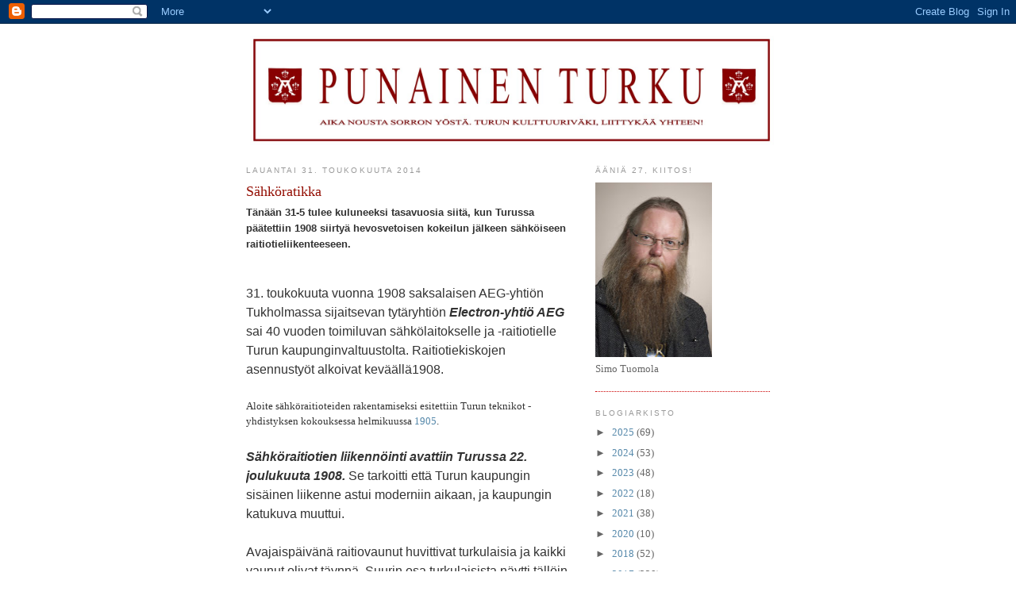

--- FILE ---
content_type: text/html; charset=UTF-8
request_url: https://punainenturku.blogspot.com/2014/05/
body_size: 55040
content:
<!DOCTYPE html>
<html dir='ltr'>
<head>
<link href='https://www.blogger.com/static/v1/widgets/55013136-widget_css_bundle.css' rel='stylesheet' type='text/css'/>
<meta content='text/html; charset=UTF-8' http-equiv='Content-Type'/>
<meta content='blogger' name='generator'/>
<link href='https://punainenturku.blogspot.com/favicon.ico' rel='icon' type='image/x-icon'/>
<link href='http://punainenturku.blogspot.com/2014/05/' rel='canonical'/>
<link rel="alternate" type="application/atom+xml" title="REVOLUTION - Atom" href="https://punainenturku.blogspot.com/feeds/posts/default" />
<link rel="alternate" type="application/rss+xml" title="REVOLUTION - RSS" href="https://punainenturku.blogspot.com/feeds/posts/default?alt=rss" />
<link rel="service.post" type="application/atom+xml" title="REVOLUTION - Atom" href="https://www.blogger.com/feeds/8871218179169081169/posts/default" />
<!--Can't find substitution for tag [blog.ieCssRetrofitLinks]-->
<meta content='http://punainenturku.blogspot.com/2014/05/' property='og:url'/>
<meta content='REVOLUTION' property='og:title'/>
<meta content='' property='og:description'/>
<title>REVOLUTION: toukokuuta 2014</title>
<style id='page-skin-1' type='text/css'><!--
/*
-----------------------------------------------
Blogger Template Style
Name:     Minima
Date:     26 Feb 2004
Updated by: Blogger Team
----------------------------------------------- */
/* Variable definitions
====================
<Variable name="bgcolor" description="Page Background Color"
type="color" default="#fff">
<Variable name="textcolor" description="Text Color"
type="color" default="#333">
<Variable name="linkcolor" description="Link Color"
type="color" default="#58a">
<Variable name="pagetitlecolor" description="Blog Title Color"
type="color" default="#666">
<Variable name="descriptioncolor" description="Blog Description Color"
type="color" default="#999">
<Variable name="titlecolor" description="Post Title Color"
type="color" default="#c60">
<Variable name="bordercolor" description="Border Color"
type="color" default="#ccc">
<Variable name="sidebarcolor" description="Sidebar Title Color"
type="color" default="#999">
<Variable name="sidebartextcolor" description="Sidebar Text Color"
type="color" default="#666">
<Variable name="visitedlinkcolor" description="Visited Link Color"
type="color" default="#999">
<Variable name="bodyfont" description="Text Font"
type="font" default="normal normal 100% Georgia, Serif">
<Variable name="headerfont" description="Sidebar Title Font"
type="font"
default="normal normal 78% 'Trebuchet MS',Trebuchet,Arial,Verdana,Sans-serif">
<Variable name="pagetitlefont" description="Blog Title Font"
type="font"
default="normal normal 200% Georgia, Serif">
<Variable name="descriptionfont" description="Blog Description Font"
type="font"
default="normal normal 78% 'Trebuchet MS', Trebuchet, Arial, Verdana, Sans-serif">
<Variable name="postfooterfont" description="Post Footer Font"
type="font"
default="normal normal 78% 'Trebuchet MS', Trebuchet, Arial, Verdana, Sans-serif">
<Variable name="startSide" description="Side where text starts in blog language"
type="automatic" default="left">
<Variable name="endSide" description="Side where text ends in blog language"
type="automatic" default="right">
*/
/* Use this with templates/template-twocol.html */
body {
background:#ffffff;
margin:0;
color:#333333;
font:x-small Georgia Serif;
font-size/* */:/**/small;
font-size: /**/small;
text-align: center;
}
a:link {
color:#5588aa;
text-decoration:none;
}
a:visited {
color:#999999;
text-decoration:none;
}
a:hover {
color:#940f04;
text-decoration:underline;
}
a img {
border-width:0;
}
/* Header
-----------------------------------------------
*/
#header-wrapper {
width:660px;
margin:0 auto 10px;
border:0px solid #cc0000;
}
#header-inner {
background-position: center;
margin-left: auto;
margin-right: auto;
}
#header {
margin: 5px;
border: 0px solid #cc0000;
text-align: center;
color:#cc0000;
}
#header h1 {
margin:5px 5px 0;
padding:15px 20px .25em;
line-height:1.2em;
text-transform:uppercase;
letter-spacing:.2em;
font: normal bold 322% Times, serif;
}
#header a {
color:#cc0000;
text-decoration:none;
}
#header a:hover {
color:#cc0000;
}
#header .description {
margin:0 5px 5px;
padding:0 20px 15px;
max-width:700px;
text-transform:uppercase;
letter-spacing:.2em;
line-height: 1.4em;
font: normal normal 78% 'Trebuchet MS', Trebuchet, Arial, Verdana, Sans-serif;
color: #940f04;
}
#header img {
margin-left: auto;
margin-right: auto;
}
/* Outer-Wrapper
----------------------------------------------- */
#outer-wrapper {
width: 660px;
margin:0 auto;
padding:10px;
text-align:left;
font: normal normal 100% Georgia, Serif;
}
#main-wrapper {
width: 410px;
float: left;
word-wrap: break-word; /* fix for long text breaking sidebar float in IE */
overflow: hidden;     /* fix for long non-text content breaking IE sidebar float */
}
#sidebar-wrapper {
width: 220px;
float: right;
word-wrap: break-word; /* fix for long text breaking sidebar float in IE */
overflow: hidden;      /* fix for long non-text content breaking IE sidebar float */
}
/* Headings
----------------------------------------------- */
h2 {
margin:1.5em 0 .75em;
font:normal normal 78% 'Trebuchet MS',Trebuchet,Arial,Verdana,Sans-serif;
line-height: 1.4em;
text-transform:uppercase;
letter-spacing:.2em;
color:#999999;
}
/* Posts
-----------------------------------------------
*/
h2.date-header {
margin:1.5em 0 .5em;
}
.post {
margin:.5em 0 1.5em;
border-bottom:1px dotted #cc0000;
padding-bottom:1.5em;
}
.post h3 {
margin:.25em 0 0;
padding:0 0 4px;
font-size:140%;
font-weight:normal;
line-height:1.4em;
color:#940f04;
}
.post h3 a, .post h3 a:visited, .post h3 strong {
display:block;
text-decoration:none;
color:#940f04;
font-weight:normal;
}
.post h3 strong, .post h3 a:hover {
color:#333333;
}
.post-body {
margin:0 0 .75em;
line-height:1.6em;
}
.post-body blockquote {
line-height:1.3em;
}
.post-footer {
margin: .75em 0;
color:#999999;
text-transform:uppercase;
letter-spacing:.1em;
font: normal normal 78% 'Trebuchet MS', Trebuchet, Arial, Verdana, Sans-serif;
line-height: 1.4em;
}
.comment-link {
margin-left:.6em;
}
.post img, table.tr-caption-container {
padding:4px;
border:1px solid #cc0000;
}
.tr-caption-container img {
border: none;
padding: 0;
}
.post blockquote {
margin:1em 20px;
}
.post blockquote p {
margin:.75em 0;
}
/* Comments
----------------------------------------------- */
#comments h4 {
margin:1em 0;
font-weight: bold;
line-height: 1.4em;
text-transform:uppercase;
letter-spacing:.2em;
color: #999999;
}
#comments-block {
margin:1em 0 1.5em;
line-height:1.6em;
}
#comments-block .comment-author {
margin:.5em 0;
}
#comments-block .comment-body {
margin:.25em 0 0;
}
#comments-block .comment-footer {
margin:-.25em 0 2em;
line-height: 1.4em;
text-transform:uppercase;
letter-spacing:.1em;
}
#comments-block .comment-body p {
margin:0 0 .75em;
}
.deleted-comment {
font-style:italic;
color:gray;
}
#blog-pager-newer-link {
float: left;
}
#blog-pager-older-link {
float: right;
}
#blog-pager {
text-align: center;
}
.feed-links {
clear: both;
line-height: 2.5em;
}
/* Sidebar Content
----------------------------------------------- */
.sidebar {
color: #666666;
line-height: 1.5em;
}
.sidebar ul {
list-style:none;
margin:0 0 0;
padding:0 0 0;
}
.sidebar li {
margin:0;
padding-top:0;
padding-right:0;
padding-bottom:.25em;
padding-left:15px;
text-indent:-15px;
line-height:1.5em;
}
.sidebar .widget, .main .widget {
border-bottom:1px dotted #cc0000;
margin:0 0 1.5em;
padding:0 0 1.5em;
}
.main .Blog {
border-bottom-width: 0;
}
/* Profile
----------------------------------------------- */
.profile-img {
float: left;
margin-top: 0;
margin-right: 5px;
margin-bottom: 5px;
margin-left: 0;
padding: 4px;
border: 1px solid #cc0000;
}
.profile-data {
margin:0;
text-transform:uppercase;
letter-spacing:.1em;
font: normal normal 78% 'Trebuchet MS', Trebuchet, Arial, Verdana, Sans-serif;
color: #999999;
font-weight: bold;
line-height: 1.6em;
}
.profile-datablock {
margin:.5em 0 .5em;
}
.profile-textblock {
margin: 0.5em 0;
line-height: 1.6em;
}
.profile-link {
font: normal normal 78% 'Trebuchet MS', Trebuchet, Arial, Verdana, Sans-serif;
text-transform: uppercase;
letter-spacing: .1em;
}
/* Footer
----------------------------------------------- */
#footer {
width:660px;
clear:both;
margin:0 auto;
padding-top:15px;
line-height: 1.6em;
text-transform:uppercase;
letter-spacing:.1em;
text-align: center;
}

--></style>
<link href='https://www.blogger.com/dyn-css/authorization.css?targetBlogID=8871218179169081169&amp;zx=2254bb9c-6597-47b0-8a37-b9bd25298b08' media='none' onload='if(media!=&#39;all&#39;)media=&#39;all&#39;' rel='stylesheet'/><noscript><link href='https://www.blogger.com/dyn-css/authorization.css?targetBlogID=8871218179169081169&amp;zx=2254bb9c-6597-47b0-8a37-b9bd25298b08' rel='stylesheet'/></noscript>
<meta name='google-adsense-platform-account' content='ca-host-pub-1556223355139109'/>
<meta name='google-adsense-platform-domain' content='blogspot.com'/>

</head>
<body>
<div class='navbar section' id='navbar'><div class='widget Navbar' data-version='1' id='Navbar1'><script type="text/javascript">
    function setAttributeOnload(object, attribute, val) {
      if(window.addEventListener) {
        window.addEventListener('load',
          function(){ object[attribute] = val; }, false);
      } else {
        window.attachEvent('onload', function(){ object[attribute] = val; });
      }
    }
  </script>
<div id="navbar-iframe-container"></div>
<script type="text/javascript" src="https://apis.google.com/js/platform.js"></script>
<script type="text/javascript">
      gapi.load("gapi.iframes:gapi.iframes.style.bubble", function() {
        if (gapi.iframes && gapi.iframes.getContext) {
          gapi.iframes.getContext().openChild({
              url: 'https://www.blogger.com/navbar/8871218179169081169?origin\x3dhttps://punainenturku.blogspot.com',
              where: document.getElementById("navbar-iframe-container"),
              id: "navbar-iframe"
          });
        }
      });
    </script><script type="text/javascript">
(function() {
var script = document.createElement('script');
script.type = 'text/javascript';
script.src = '//pagead2.googlesyndication.com/pagead/js/google_top_exp.js';
var head = document.getElementsByTagName('head')[0];
if (head) {
head.appendChild(script);
}})();
</script>
</div></div>
<div id='outer-wrapper'><div id='wrap2'>
<!-- skip links for text browsers -->
<span id='skiplinks' style='display:none;'>
<a href='#main'>skip to main </a> |
      <a href='#sidebar'>skip to sidebar</a>
</span>
<div id='header-wrapper'>
<div class='header section' id='header'><div class='widget Header' data-version='1' id='Header1'>
<div id='header-inner'>
<a href='https://punainenturku.blogspot.com/' style='display: block'>
<img alt='REVOLUTION' height='138px; ' id='Header1_headerimg' src='https://blogger.googleusercontent.com/img/b/R29vZ2xl/AVvXsEihelDygiJ7_XQGRf-zJ2GBA9jQvR-H8XLyPCErypoqO6LvEjeKAiEZ0_lzeo0KTFkK7O2G9HbCYVDc7LB5MXxyUXfeycKleFuMwpoXiJ2VeDdi27o3tAgOiUnuAIcAtNTIVi1dubh5190/s1600-r/Punainen_Turku.jpg' style='display: block' width='660px; '/>
</a>
</div>
</div></div>
</div>
<div id='content-wrapper'>
<div id='crosscol-wrapper' style='text-align:center'>
<div class='crosscol no-items section' id='crosscol'></div>
</div>
<div id='main-wrapper'>
<div class='main section' id='main'><div class='widget Blog' data-version='1' id='Blog1'>
<div class='blog-posts hfeed'>

          <div class="date-outer">
        
<h2 class='date-header'><span>lauantai 31. toukokuuta 2014</span></h2>

          <div class="date-posts">
        
<div class='post-outer'>
<div class='post hentry uncustomized-post-template' itemprop='blogPost' itemscope='itemscope' itemtype='http://schema.org/BlogPosting'>
<meta content='http://upload.wikimedia.org/wikipedia/commons/thumb/6/6a/Turku_Horse_tram_1890.jpg/250px-Turku_Horse_tram_1890.jpg' itemprop='image_url'/>
<meta content='8871218179169081169' itemprop='blogId'/>
<meta content='3271247309101532020' itemprop='postId'/>
<a name='3271247309101532020'></a>
<h3 class='post-title entry-title' itemprop='name'>
<a href='https://punainenturku.blogspot.com/2014/05/sahkoratikka.html'>Sähköratikka</a>
</h3>
<div class='post-header'>
<div class='post-header-line-1'></div>
</div>
<div class='post-body entry-content' id='post-body-3271247309101532020' itemprop='description articleBody'>
<span style="font-family: &quot;Helvetica Neue&quot;, Arial, Helvetica, sans-serif;"><span style="font-size: small;"><b>Tänään 31-5 tulee kuluneeksi tasavuosia siitä, kun Turussa päätettiin 1908 siirtyä hevosvetoisen kokeilun jälkeen sähköiseen raitiotieliikenteeseen.</b></span></span><br />
<br />
<br />
<div style="font-size: 12pt; line-height: 150%; margin: 0pt;">
<span style="font-family: Arial; font-size: 12pt;">31. toukokuuta vuonna 1908 saksalaisen AEG-yhtiö</span><span style="font-family: Arial; font-size: 12pt;">n Tukholmassa sijaitsevan tytär</span><span style="font-family: Arial; font-size: 12pt;">yhtiön <i><b>Electron-yhtiö AEG</b></i> sai 40 vuoden toimiluvan sähkölaitokselle ja -raitioti</span><span style="font-family: Arial; font-size: 12pt;">elle Turun kaupunginvaltuustolta</span><span style="font-family: Arial; font-size: 12pt;">. Raitiotiekiskojen asennustyöt alkoivat keväällä1908.</span></div>
<div style="font-size: 12pt; line-height: 150%; margin: 0pt;">
<br /></div>
<div style="line-height: 150%; margin: 0pt;">
<span style="font-size: small;">Aloite sähköraitioteiden rakentamiseksi esitettiin Turun teknikot -yhdistyksen kokouksessa helmikuussa <a href="http://fi.wikipedia.org/wiki/1905" title="1905">1905</a>.</span></div>
<div style="font-size: 12pt; line-height: 150%; margin: 0pt; text-indent: 13.5pt;">
<br /></div>
<div style="font-size: 12pt; line-height: 150%; margin: 0pt;">
<i><b><span style="font-family: Arial; font-size: 12pt;">S</span><span style="font-family: Arial; font-size: 12pt;">ähköraitiotien liikennöinti</span></b></i><span style="font-family: Arial; font-size: 12pt;"><i><b>
 avattiin Turussa 22. joulukuuta 1908.</b></i> Se tarkoitti että Turun kaupungin
 sisäinen liikenne astui moderniin aikaan, ja kaupungin katukuva 
muuttui.&nbsp;</span></div>
<div style="font-size: 12pt; line-height: 150%; margin: 0pt;">
<br /></div>
<div style="font-size: 12pt; line-height: 150%; margin: 0pt;">
<span style="font-family: Arial; font-size: 12pt;">Avajaispäivänä raitiovaunut huvittivat turkulaisia ja kaikki 
vaunut olivat täynnä. </span><span style="font-family: Arial; font-size: 12pt;">Suurin osa turkulaisista näytti tällöin olleen katujen varsilla ihmettelemässä uutta</span><span style="font-family: Arial; font-size: 12pt;"> joukkoliikennemuotoa.</span></div>
<div style="font-size: 12pt; line-height: 150%; margin: 0pt;">
<br /></div>
<div style="margin: 0pt; text-indent: 14.2pt;">
<br /></div>
<div style="margin: 0pt 0pt 0pt 14.2pt;">
<i><b><span style="font-family: Arial; font-size: 12pt;">&#8221;U</span><span style="font-family: Arial; font-size: 12pt;">utuus oli kov</span><span style="font-family: Arial; font-size: 12pt;">asti askarruttanut ihmisiä, kun</span><span style="font-family: Arial; font-size: 12pt;"> </span><span style="font-family: Arial; font-size: 12pt;">he miettivät miten hevosajopeleillä</span></b></i></div>
<div style="margin: 0pt 0pt 0pt 14.2pt;">
<i><b><span style="font-family: Arial; font-size: 12pt;">pää</span><span style="font-family: Arial; font-size: 12pt;">sisi kadulla raitiotien poikki.&#8221;</span></b></i></div>
<br />
<span style="font-family: Arial; font-size: 12pt;">Saksalainen Werner von Siemens keksi sähkörautatien vuonna 1879. Ensimmäin</span><span style="font-family: Arial; font-size: 12pt;">en sähköraitiotie</span><span style="font-family: Arial; font-size: 12pt;">,</span><span style="font-family: Arial; font-size: 12pt;"> </span><span style="font-family: Arial; font-size: 12pt;">joka otti ilmajohdosta virtaa, </span><span style="font-family: Arial; font-size: 12pt;">otettiin käyttöön </span><span style="font-family: Arial; font-size: 12pt;">Amerikassa vuonna 1887.</span><span style="font-family: Arial; font-size: 12pt;"> 1890-luvulla eurooppalaisissa kaupungeissa ryhdyttiin korvaamaan hevosraitioteitä sähköisillä ja</span><span style="font-family: Arial; font-size: 12pt;"> </span><span style="font-family: Arial; font-size: 12pt;">vuoteen 1901 mennessä kaikki suurimm</span><span style="font-family: Arial; font-size: 12pt;">at kaupungit oli sähköistetty.</span><br />
<br />
<br />
<span style="font-family: Arial; font-size: 12pt;">&nbsp;</span><a class="image" href="http://commons.wikimedia.org/wiki/File:Turku_Horse_tram_1890.jpg"><img alt="" class="thumbimage" data-file-height="413" data-file-width="600" height="172" src="https://lh3.googleusercontent.com/blogger_img_proxy/[base64]s0-d" width="250"></a><br />
<span style="font-family: Arial; font-size: 12pt;">&nbsp;</span>Ainoa tunnettu kuva Turun hevosraitiovaunusta - sunnuntaina <a href="http://fi.wikipedia.org/wiki/4._toukokuuta" title="4. toukokuuta">4. toukokuuta</a> 1890 alkoi Turussa hevosraitiotieliikenne. Seurauksena oli kuitenkin konkurssi ja toiminnan lakkaaminen <a href="http://fi.wikipedia.org/wiki/31._lokakuuta" title="31. lokakuuta">31. lokakuuta</a> 1892 <span>Turussa oli hevosraitiotie 1890&#8211;1892 ja sähköraitiotiet 1908&#8211;1972.</span><br />
<br />
<div style="font-size: 12pt; line-height: 150%; margin: 0pt;">
<span style="font-family: Arial; font-size: 12pt;">Sähköraitiovaunut
 toivat mukavamman, halvemman ja nopeamman liikenteen turkulaisille. Ne 
lisäsivät myös kaupunkilaisten liikkuvuutta. <i><b>Raitiovaunujen suurin 
sallittu nopeus oli 21 km tunnissa. Se oli yli kaksi kertaa nopeampi 
hevosraitovaunuihin verrattuna.</b></i> </span><span style="font-family: Arial; font-size: 12pt;">Vaunuissa </span><span style="font-family: Arial; font-size: 12pt;">oli
 20 istumapaikkaa ja 18 seisomapaikkaa. Niillä pystyttiin kuljettamaan 
enemmän asiakkaita kuin ennen. Matkustajat istuivat jalopuisilla 
penkeillä selät vastakkain.</span></div>
<div style="font-size: 12pt; line-height: 150%; margin: 0pt;">
<br /></div>
<div style="font-size: 12pt; line-height: 150%; margin: 0pt;">
<span style="font-family: Arial; font-size: 12pt;">Kylmällä
 säällä vaunuja lämmitettiin penkkien alla olevilla lämmityslaitteilla. 
Kuljettaja varoitti jalankulkijoita ja muuta liikennettä äänekkäästi 
soivan polkukellon avulla. Matkustajat antoivat kuljettajalle 
pysähdysmerkin vetämällä vaunun katossa kulkevasta signaaliliinasta, 
joka soitti etusillalla olevaa kelloa, ja koska rahastajia ei ollut, 
kuljettajat ottivat matkustajilta maksun ja myivät alennuspoletteja. 
Jotta rahastus ei olisi liiaksi hidastanut liikennettä, asennettiin 
vaunun kumpaankin päätyseinään lipas, johon matkustajat pudottivat 
tasarahassa olevan maksun tai poletin.</span></div>
<div style="font-size: 12pt; line-height: 150%; margin: 0pt;">
<br /></div>
<div style="font-size: 12pt; line-height: 150%; margin: 0pt;">
<span style="font-family: Arial; font-size: 12pt;">&nbsp;</span><img alt="title=" border="0" height="171" src="https://lh3.googleusercontent.com/blogger_img_proxy/AEn0k_sNagCqQCqELOu3GobzBVklSQ4n-xhP2cJPzAOdI1dKK6HPtKT0nwpDIZyEBku20FopNnj4ywVpuL5GlZOc4c3Zcu5f4uH5pmNXhb2QWbj37JVnStnqlXf3=s0-d" title="Poletti. Kokoelma / Collection J.Rauhala" width="225"></div>
<div style="font-size: 12pt; line-height: 150%; margin: 0pt;">
<br /></div>
<div style="font-size: 12pt; line-height: 150%; margin: 0pt;">
<span style="font-family: Arial; font-size: 12pt;">Vaikka ensiksi raitiovaunuille </span><span style="font-family: Arial; font-size: 12pt;">sattuikin monia vakavia liikenneonnettomuu</span><span style="font-family: Arial; font-size: 12pt;">ksia, kahdella linjalla</span><span style="font-family: Arial; font-size: 12pt;"> liikennöineet</span><span style="font-family: Arial; font-size: 12pt;"> </span><span style="font-family: Arial; font-size: 12pt;">raitiovaunut saivat kaupungin asukkaat kuitenkin pian puolelleen ja vaunut alkoivat täyttyä asiakk</span><span style="font-family: Arial; font-size: 12pt;">aista. Ennen e</span><span style="font-family: Arial; font-size: 12pt;">nsimmäistä maailmansotaa, vuosina</span><span style="font-family: Arial; font-size: 12pt;"> </span><span style="font-family: Arial; font-size: 12pt;">1909&#8211;1913</span><span style="font-family: Arial; font-size: 12pt;">, matkustajien määrä oli noin 3700 päivässä.</span></div>
<div style="font-size: 12pt; line-height: 150%; margin: 0pt;">
<br /></div>
<div style="font-size: 12pt; line-height: 150%; margin: 0pt;">
<span style="font-family: Arial; font-size: 12pt;">Raitiotie tuli Turun peruskulkumuodoksi 1930-luvulla. Uudet linjat perust</span><span style="font-family: Arial; font-size: 12pt;">ettiin, ja vanhat linjat kaksi</span><span style="font-family: Arial; font-size: 12pt;">raiteistettiin.
 Matkustajamäärä oli 7,9 miljoonaa vuonna 1938. Rahastajarahastus tuli 
myös vaunuihin. Jatkosodan jälkeen Turku kasvoi ja teollistui nopeasti, 
ja raitioteitä uudistettiin.&nbsp;</span></div>
<div style="font-size: 12pt; line-height: 150%; margin: 0pt;">
<br /></div>
<div style="line-height: 150%; margin: 0pt;">
<b><span style="font-size: small;"><span style="font-family: &quot;Helvetica Neue&quot;,Arial,Helvetica,sans-serif;"><span>Helsingin olympialaisten 1952 aikana, Turun
 satamasta k</span><span>uljetettiin olympiavieraita yli</span><span>määräisillä
 raitiovaunulla suoraan rautatieasemalle. Joulupukki vaunut alkoivat 
kulkea kaduilla viikkoa ennen joulua jo 1940-luvun lopussa. Pukki jakoi 
karkkia ja ajettiin minne nyt vaunulla päästiin.</span></span></span></b></div>
<div style="line-height: 150%; margin: 0pt;">
<b><span style="font-size: small;"><span style="font-family: &quot;Helvetica Neue&quot;,Arial,Helvetica,sans-serif;"><span></span></span></span></b></div>
<div style="line-height: 150%; margin: 0pt;">
<b><span style="font-size: small;"><span style="font-family: &quot;Helvetica Neue&quot;,Arial,Helvetica,sans-serif;"><span>&nbsp;</span></span></span></b><a data-ved="0CAUQjRw" href="http://www.google.fi/url?sa=i&amp;rct=j&amp;q=&amp;esrc=s&amp;source=images&amp;cd=&amp;docid=vPwXcnH3wR0aZM&amp;tbnid=mSXUHft-oaAW5M:&amp;ved=0CAUQjRw&amp;url=http%3A%2F%2Fwww.raitio.org%2Fhistoria%2Fturku_55%2Fturku.htm&amp;ei=oI6JU5PVFcLwPInpgLgH&amp;bvm=bv.67720277,d.d2k&amp;psig=AFQjCNHXw_YjXQ9rHCwOAOEn1MK1NB3wyw&amp;ust=1401610233314983" id="irc_mil" style="border: 0px none;"><img height="223" id="irc_mi" src="https://lh3.googleusercontent.com/blogger_img_proxy/AEn0k_tc69OBrpE-iZiBsJiH9uS-urihulyRXg8ysW8K98eOxzyhm9acM6wcYyLPsw-ihRlnZtOUXRQFPxLTq4ztTCwgjnROs69BUpvUgaFjX8O6TPEPGDA=s0-d" style="margin-top: 89px;" width="300"></a></div>
<div style="font-size: 12pt; line-height: 150%; margin: 0pt;">
<br /></div>
<div style="font-size: 12pt; line-height: 150%; margin: 0pt;">
<span style="font-family: Arial; font-size: 12pt;">Ennen raitioteiden lakkauttamista Turussa oli</span><span style="font-family: Arial; font-size: 12pt;"> </span><span style="font-family: Arial; font-size: 12pt;">kolme linjaa. Ykkönen ja kakkonen kulkivat kauppatorin kautta satamaan, Pohjolaan, Nummenmäkeen ja Korppolaismäkeen saakka. Kolmosella oli oma kehälinjansa.</span></div>
<div style="font-size: 12pt; line-height: 150%; margin: 0pt;">
<span style="font-family: Arial; font-size: 12pt;"></span></div>
<div style="font-size: 12pt; line-height: 150%; margin: 0pt;">
<br /></div>
<div style="font-size: 12pt; line-height: 150%; margin: 0pt;">
<span style="font-family: Arial; font-size: 12pt;">Raitiotielinja 1 muutettiin linja</span><span style="font-family: Arial; font-size: 12pt;">-autolinjaksi 12. </span><span style="font-family: Arial; font-size: 12pt;">maaliskuuta</span><span style="font-family: Arial; font-size: 12pt;"> vuonna</span><span style="font-family: Arial; font-size: 12pt;"> 1967. </span><span style="font-family: Arial; font-size: 12pt;">Linja</span><span style="font-family: Arial; font-size: 12pt;"> 3</span><span style="font-family: Arial; font-size: 12pt;">:n</span><span style="font-family: Arial; font-size: 12pt;"> </span><span style="font-family: Arial; font-size: 12pt;">liikenne</span><span style="font-family: Arial; font-size: 12pt;"> loppui sisäkeh</span><span style="font-family: Arial; font-size: 12pt;">ällä 25.</span><span style="font-family: Arial; font-size: 12pt;"> huhtikuuta 1971. Raitiotieliikennöinti Turussa p</span><span style="font-family: Arial; font-size: 12pt;">ysäh</span><span style="font-family: Arial; font-size: 12pt;">tyi kokonaan vuonna 1972, kun linjan 2 ja linjan 3 uloimm</span><span style="font-family: Arial; font-size: 12pt;">i</span><span style="font-family: Arial; font-size: 12pt;">llakin</span><span style="font-family: Arial; font-size: 12pt;">&nbsp;</span><span style="font-family: Arial; font-size: 12pt;">reitillä</span><span style="font-family: Arial; font-size: 12pt;"> siirryttiin linja-autoihin.&nbsp;</span></div>
<div style="font-size: 12pt; line-height: 150%; margin: 0pt;">
<br /></div>
<div style="font-size: 12pt; line-height: 150%; margin: 0pt;">
<span style="font-family: Arial; font-size: 12pt;">Liikenteessä muutos </span><span style="font-family: Arial; font-size: 12pt;">paransi</span><span style="font-family: Arial; font-size: 12pt;"> pal</span><span style="font-family: Arial; font-size: 12pt;">velua matkustajille. Turun Sanoman mukaan:</span></div>
<div style="margin: 0pt;">
<br /></div>
<div style="margin: 0pt;">
<i><b><span style="font-family: Arial; font-size: 12pt;">&#8221;</span><span style="font-family: Arial; font-size: 12pt;">U</span><span style="font-family: Arial; font-size: 12pt;">usi järjestely lyhentää Wärtsilän työtekijöiden </span><span style="font-family: Arial; font-size: 12pt;">matkaa. Nyt he pääsevät suoraan </span><span style="font-family: Arial; font-size: 12pt;">pysäkille</span><span style="font-family: Arial; font-size: 12pt;"> Telakankadun kautta.&#8221;</span></b></i></div>
<div style="margin: 0pt;">
<br /></div>
<div style="margin: 0pt;">
<i><b><span style="font-family: Arial; font-size: 12pt;">&nbsp;</span></b></i><a class="image" href="http://commons.wikimedia.org/wiki/File:Ice_cream_tram_Turku.jpg"><img alt="" class="thumbimage" data-file-height="2112" data-file-width="2816" height="165" src="https://lh3.googleusercontent.com/blogger_img_proxy/[base64]s0-d" width="220"></a></div>
<div style="margin: 0pt;">
<span style="font-size: small;"><i><b><span style="font-family: Arial;">&nbsp;</span></b></i>Turun historiasta raitiotiekaupunkina muistuttaa jäätelökioskiksi valjastettu raitiovaunu <a class="mw-redirect" href="http://fi.wikipedia.org/wiki/Turun_kauppatori" title="Turun kauppatori">kauppatorilla</a>.</span></div>
<div style="margin: 0pt;">
<br /></div>
<div style="margin: 0pt;">
<span style="font-family: Arial; font-size: 12pt;">Raitiovaunut kolistelivat Turun kaduilla siis 64 vuotta. Matkustajamäärä </span><span style="font-family: Arial; font-size: 12pt;">1909&#8211;1972</span><span style="font-family: Arial; font-size: 12pt;"> välillä oli 563</span><span style="font-family: Arial; font-size: 12pt;"> </span><span style="font-family: Arial; font-size: 12pt;">043 tuhatta ja linja-automatkustajamäärä oli 77</span><span style="font-family: Arial; font-size: 12pt;"> </span><span style="font-family: Arial; font-size: 12pt;">485 tuhatta </span><span style="font-family: Arial; font-size: 12pt;">1950&#8211;1972</span><span style="font-family: Arial; font-size: 12pt;"> välillä. Raitiovaunut olivat se täkein ajoneuvo turkulaisille melkein yhden sukupolven ajan.</span></div>
<div style="margin: 0pt;">
<span style="font-family: Arial; font-size: 12pt;"><br /></span></div>
<div style="margin: 0pt;">
<span style="font-family: Arial; font-size: 12pt;"><b><span style="font-size: small;"><span style="font-family: &quot;Helvetica Neue&quot;, Arial, Helvetica, sans-serif;">Ratikatta päin</span></span></b></span></div>
<div style="margin: 0pt;">
<span style="font-family: Arial; font-size: 12pt;"><b><span style="font-size: small;"><span style="font-family: &quot;Helvetica Neue&quot;, Arial, Helvetica, sans-serif;">Turussa 31-5 2014</span></span></b></span></div>
<div style="margin: 0pt;">
<span style="font-family: Arial; font-size: 12pt;"><b><span style="font-size: small;"><span style="font-family: &quot;Helvetica Neue&quot;, Arial, Helvetica, sans-serif;">Simo Tuomola</span></span></b></span></div>
<div style="margin: 0pt;">
<span style="font-family: Arial; font-size: 12pt;"><b><span style="font-size: small;"><span style="font-family: &quot;Helvetica Neue&quot;, Arial, Helvetica, sans-serif;">&nbsp;</span></span></b></span></div>
<div style="margin: 0pt;">
<br /></div>
<div style="margin: 0pt;">
<br /></div>
<div style="margin: 0pt;">
<br /></div>
<div style='clear: both;'></div>
</div>
<div class='post-footer'>
<div class='post-footer-line post-footer-line-1'>
<span class='post-author vcard'>
Lähettänyt
<span class='fn' itemprop='author' itemscope='itemscope' itemtype='http://schema.org/Person'>
<meta content='https://www.blogger.com/profile/05802648431492145068' itemprop='url'/>
<a class='g-profile' href='https://www.blogger.com/profile/05802648431492145068' rel='author' title='author profile'>
<span itemprop='name'>punainen turku</span>
</a>
</span>
</span>
<span class='post-timestamp'>
klo
<meta content='http://punainenturku.blogspot.com/2014/05/sahkoratikka.html' itemprop='url'/>
<a class='timestamp-link' href='https://punainenturku.blogspot.com/2014/05/sahkoratikka.html' rel='bookmark' title='permanent link'><abbr class='published' itemprop='datePublished' title='2014-05-31T01:13:00-07:00'>1.13</abbr></a>
</span>
<span class='post-comment-link'>
<a class='comment-link' href='https://www.blogger.com/comment/fullpage/post/8871218179169081169/3271247309101532020' onclick=''>
Ei kommentteja:
  </a>
</span>
<span class='post-icons'>
<span class='item-control blog-admin pid-1242900227'>
<a href='https://www.blogger.com/post-edit.g?blogID=8871218179169081169&postID=3271247309101532020&from=pencil' title='Muokkaa tekstiä'>
<img alt='' class='icon-action' height='18' src='https://resources.blogblog.com/img/icon18_edit_allbkg.gif' width='18'/>
</a>
</span>
</span>
<div class='post-share-buttons goog-inline-block'>
</div>
</div>
<div class='post-footer-line post-footer-line-2'>
<span class='post-labels'>
</span>
</div>
<div class='post-footer-line post-footer-line-3'>
<span class='post-location'>
</span>
</div>
</div>
</div>
</div>

          </div></div>
        

          <div class="date-outer">
        
<h2 class='date-header'><span>torstai 29. toukokuuta 2014</span></h2>

          <div class="date-posts">
        
<div class='post-outer'>
<div class='post hentry uncustomized-post-template' itemprop='blogPost' itemscope='itemscope' itemtype='http://schema.org/BlogPosting'>
<meta content='http://upload.wikimedia.org/wikipedia/commons/thumb/f/fa/Joan-of-Arc-Paris.jpg/200px-Joan-of-Arc-Paris.jpg' itemprop='image_url'/>
<meta content='8871218179169081169' itemprop='blogId'/>
<meta content='7176807707153505615' itemprop='postId'/>
<a name='7176807707153505615'></a>
<h3 class='post-title entry-title' itemprop='name'>
<a href='https://punainenturku.blogspot.com/2014/05/noitavasara.html'>Noitavasara</a>
</h3>
<div class='post-header'>
<div class='post-header-line-1'></div>
</div>
<div class='post-body entry-content' id='post-body-7176807707153505615' itemprop='description articleBody'>
<ul>
<li><b><span style="font-size: small;"><span style="font-family: &quot;Helvetica Neue&quot;, Arial, Helvetica, sans-serif;">Tänään 30-5 tulee kuluneeksi tasavuosia kahdestakin kuuluisasta roviotuomiosta:</span></span></b></li>
<li><b><span style="font-size: small;"><span style="font-family: &quot;Helvetica Neue&quot;, Arial, Helvetica, sans-serif;">&nbsp;</span></span></b> </li>
<li><a href="http://fi.wikipedia.org/wiki/1416" title="1416">1416</a> &#8211; <a href="http://fi.wikipedia.org/wiki/Katolinen_kirkko" title="Katolinen kirkko">Katolinen kirkko</a> poltatti <a class="new" href="http://fi.wikipedia.org/w/index.php?title=Jeremias_Prahalainen&amp;action=edit&amp;redlink=1" title="Jeremias Prahalainen (sivua ei ole)">Jeremias Prahalaisen</a> roviolla harhaoppisena.</li>
<li><a href="http://fi.wikipedia.org/wiki/1431" title="1431">1431</a> &#8211; <a href="http://fi.wikipedia.org/wiki/Ranska" title="Ranska">Ranskan</a> <a href="http://fi.wikipedia.org/wiki/Rouen" title="Rouen">Rouenissa</a> 19-vuotias <a class="mw-redirect" href="http://fi.wikipedia.org/wiki/Jean_d%27Arc" title="Jean d&#39;Arc">Jean d'Arc</a> (&#8221;Orleansin neitsyt&#8221;) poltettiin roviolla.</li>
</ul>
<b>Jerome of Prague</b> (<i>Jeroným Pražský</i> in <a href="http://en.wikipedia.org/wiki/Czech_language" title="Czech language">Czech</a>, 1379 &#8211; 30 May 1416) was a Czech church reformer and one of the chief followers of <a href="http://en.wikipedia.org/wiki/Jan_Hus" title="Jan Hus">Jan Hus</a> who was burned for <a href="http://en.wikipedia.org/wiki/Heresy" title="Heresy">heresy</a> at the <a href="http://en.wikipedia.org/wiki/Council_of_Constance" title="Council of Constance">Council of Constance</a>.<br />
<br />
<br />
<span style="font-weight: bold;"><span style="font-family: arial;">Orleansin neitsyt Jeanne d'Arc 
tuomittiin noituudesta ja poltettiin roviolla Rouenin torilla 1431.<br /><br />Kerettiläiseksi
 tämä Ranskan kansallissankari ja myöhempi katolisen kirkon pyhimys 
leimattiin hänen tunnustettuaan pitävänsä jumalaa paavia korkeampana 
auktoriteettina.</span></span><br />
<br />
<span style="font-weight: bold;"><span style="font-family: arial;">&nbsp;</span></span><span style="font-weight: bold;"><span style="font-family: arial;">Jeanne ei suostunut paljastamaan häntä kuulustelleille papeille näkyjään
 eikä suostunut luopumaan tehtävästään Ranskan vapauttamiseksi, joten 
hänet tuomittiin roviolla poltettavaksi. Hänen tuhkansa siroteltiin Seinen aalloille ja 
maineensa puhdistettiin 1455.</span></span><br />
<span style="font-weight: bold;"><span style="font-family: arial;"></span></span><br />
<br />
<br />
<br />
<span style="font-weight: bold;"><span style="font-family: arial;"><b>&nbsp;</b></span></span><a class="image" href="http://commons.wikimedia.org/wiki/File:Joan-of-Arc-Paris.jpg"><img alt="" class="thumbimage" height="340" src="https://lh3.googleusercontent.com/blogger_img_proxy/AEn0k_sTvTN_QtLawfCm9M47Tng6aw4kWNyEjEdqyLO107cMk9T310aPaA5vK1jLVAxwWT2_WFnF9OnU5lg914CUdbVxovW2uuaJJqzPnmF-WbCOhqcVWxx2EmnO71pmEmXk_OGjLVnfxrOY3JvI4eaeSPDvzRFBOHC1CQatbl33Z0IcFKAX1pIdKD-fUitfsHY=s0-d" width="200"></a><br />
<span style="font-weight: bold;"><span style="font-family: arial;"><b>&nbsp;</b></span></span>Jeanne d&#8217;Arcin patsas Pariisissa <br />
<br />
<span style="font-weight: bold;"><span style="font-family: arial;"><b>Noitavasara</b> eli <b>Malleus maleficarum</b> (<a href="http://fi.wikipedia.org/wiki/Saksan_kieli" title="Saksan kieli">saks.</a> <span lang="de"><i>Der Hexenhammer</i></span>) on <a href="http://fi.wikipedia.org/wiki/Noitavainot" title="Noitavainot">noitavainojen</a> aikaan vuonna <a href="http://fi.wikipedia.org/wiki/1486" title="1486">1486</a> julkaistu kirja. Sen kokosi <a href="http://fi.wikipedia.org/wiki/Inkvisitio" title="Inkvisitio">inkvisiittori</a> <a class="new" href="http://fi.wikipedia.org/w/index.php?title=Heinrich_Kramer&amp;action=edit&amp;redlink=1" title="Heinrich Kramer (sivua ei ole)">Heinrich Kramer</a> (n. <a href="http://fi.wikipedia.org/wiki/1430" title="1430">1430</a>&#8211;<a href="http://fi.wikipedia.org/wiki/1505" title="1505">1505</a>), ja hän liitti kirjaan munkkiveljensä <a class="new" href="http://fi.wikipedia.org/w/index.php?title=Jakob_Sprenger&amp;action=edit&amp;redlink=1" title="Jakob Sprenger (sivua ei ole)">Jakob Sprengerin</a> (<a href="http://fi.wikipedia.org/wiki/1436" title="1436">1436</a>&#8211;<a href="http://fi.wikipedia.org/wiki/1495" title="1495">1495</a>) nimen ilman tämän suostumusta. <i>Noitavasarassa</i> annetaan yksityiskohtaisia ohjeita noitien kuulusteluun ja tunnistamiseen; <a href="http://fi.wikipedia.org/wiki/Kidutus" title="Kidutus">kidutuksella</a> hankittua tunnustusta pidettiin luotettavana.</span></span><br />
<br />
<span style="font-weight: bold;"><span style="font-family: arial;">Suomessa viimeinen noitana poltettu
 henkilö oli ruoveteläinen Antti Lieroinen 1643. Hänet tuomittiin 
Hämeenkyrön käräjillä kuolemaan ja kuljetettiin Turun linnaan 
Hovioikeuden kuultavaksi, mutta tuomio pysyi ennallaan. Hänen 
erityisalanaan oli varastetun tavaran takaisin hankinta ja varas 
merkittiin esim. silmä puhkomalla tai tapettiin.<br /><br />Kaikkiaan 
noitavainojen aikana ihmisiä tuomittiin Suomessa poltettavaksi, 
teloitettaviksi tai hukutettaviksi noitina noin 60 henkeä, useat heistä tuomittiin juuri 
Turussa. Ohjekirjana noitavainoissa toimi vuonna 1487 laadittu 
Noitavasara, Malleus Maleficarum.</span></span><br />
<span style="font-weight: bold;"><span style="font-family: arial;"></span></span><br />
<span style="font-weight: bold;"><span style="font-family: arial;"><br /></span></span>
<br />
<br />
<span style="font-weight: bold;"><span style="font-family: arial;">&nbsp;</span></span><a class="image" href="http://commons.wikimedia.org/wiki/File:Malleus_1669.jpg"><img alt="" class="thumbimage" height="357" src="https://lh3.googleusercontent.com/blogger_img_proxy/AEn0k_tLc_KQ-S48xomAUhbWM85cyAm263Zm8djywXrVn8syu6wiXxj8odp9CTWxxeNqnIT04aiFOY2w2xmEWCQWsOpPDvK2J5sT6YocKuhw5ZopxnhEEaZa12y7QSn82JR-S7Aw6GqF2gqn4uGBi0QomuQkZWvfE-ez3n15KeEemVhZRSZS9A=s0-d" width="250"></a><br />
<br />
<br />
<span style="font-weight: bold;"><span style="font-family: arial;">&nbsp; </span></span><br />
<br />
<span style="font-weight: bold;"><span style="font-family: arial;">Vuonna 1635 Hovioikeus alisti 
Turussa noituudesta tuomitun Valpuri Kynin upotuskokeeseen Aurajoessa 1635, 
mutta nainenpa pitikin nokkelasti veden alla suunsa kiinni ja säästi 
henkensä. Noitana hänet kuitenkin poltettiin Hämeenlinnassa 1665. </span></span><span style="font-size: small;"><b><span><span style="font-family: &quot;Helvetica Neue&quot;,Arial,Helvetica,sans-serif;">Häntä syytettiin mm. oluenpanon epäonnistumisesta.</span></span></b></span><br />
<b><span style="font-size: x-small;"><span style="font-family: &quot;Helvetica Neue&quot;, Arial, Helvetica, sans-serif;">&nbsp;</span></span></b><br />
<br />
<b>Valpuri Kyni</b> oli 1600-luvulla <a href="http://fi.wikipedia.org/wiki/Tyrv%C3%A4%C3%A4" title="Tyrvää">Tyrvään</a> seudulla elänyt <a href="http://fi.wikipedia.org/wiki/Suomi" title="Suomi">suomalainen</a> nainen, joka tuomittiin <a href="http://fi.wikipedia.org/wiki/Noituus" title="Noituus">noituudesta</a>. Hän on ainoa todistetusti Suomessa <a href="http://fi.wikipedia.org/wiki/Vesikoe" title="Vesikoe">vesikokeeseen</a> noituudesta epäiltynä joutunut henkilö.<br />
<br />
<br />

Jo Valpuri Kynin äiti ja äidinisä <a href="http://fi.wikipedia.org/wiki/Roviolla_polttaminen" title="Roviolla polttaminen">poltettiin roviolla</a> noitina. Hän itse joutui <a href="http://fi.wikipedia.org/wiki/Aurajoki" title="Aurajoki">Aurajoessa</a> vesikokeeseen ja sai siitä selvittyään vuonna 1635 <a href="http://fi.wikipedia.org/wiki/Kuolemanrangaistus" title="Kuolemanrangaistus">kuolemantuomion</a>, joka muutettiin piiskaukseksi ja karkotukseksi.<br />
<br />
<span style="font-weight: bold;"><span style="font-family: arial;"></span></span><br />
<br /><a data-ved="0CAUQjRw" href="http://www.google.fi/url?sa=i&amp;rct=j&amp;q=&amp;esrc=s&amp;source=images&amp;cd=&amp;docid=iFWuY3AbgCvXBM&amp;tbnid=GAnNnnSfg5IjmM:&amp;ved=0CAUQjRw&amp;url=http%3A%2F%2Fnoidankoto.blogspot.com%2F2010%2F08%2Fnoituutta-ja-saatanaa.html&amp;ei=nAhiU-z8FeGVyQOd54FA&amp;bvm=bv.65636070,d.bGE&amp;psig=AFQjCNEMjRMyC9cddZ0huyOZ4l1MpP1mOQ&amp;ust=1399020043589880" id="irc_mil" style="border: 0px none;"><img class="irc_mut" height="281" id="irc_mi" src="https://blogger.googleusercontent.com/img/b/R29vZ2xl/AVvXsEjjPiOJX1DK4P-sdSk_8J121rNs2vakZKETz1fCgsOjOtZPoijg54dlggNfG66kI-7fbWTZYBXt0B4xdgsB-ZRgeM3hUWZG5ixaDpBQ5cr9iDqvtoWZk5VPXYzMtBozgAa5jt9vm_g4MM0/s320/Demons.jpg" style="margin-top: 56px;" width="320" /></a><br />
<br />
Vuonna 1649 hänet tuomittiin <a href="http://fi.wikipedia.org/wiki/K%C3%A4r%C3%A4j%C3%A4t" title="Käräjät">käräjillä</a> poltettavaksi roviolla syytettynä muun muassa <a href="http://fi.wikipedia.org/wiki/Tyr%C3%A4" title="Tyrä">tyrän</a> noitumisesta <a href="http://fi.wikipedia.org/wiki/Kirkkoherra" title="Kirkkoherra">kirkkoherralle</a> ja <a href="http://fi.wikipedia.org/wiki/Susi" title="Susi">susien</a> noitumisesta hyökkäämään <a href="http://fi.wikipedia.org/wiki/Karja" title="Karja">karjan</a> kimppuun, mutta tuomio lieveni <a href="http://fi.wikipedia.org/wiki/Turun_hovioikeus" title="Turun hovioikeus">Turun hovioikeudessa</a> raippojen antamiseksi ja molempien korvien menettämiseksi. Perimätiedon mukaan hänet olisi lopulta myöhemmin poltettu roviolla <a href="http://fi.wikipedia.org/wiki/H%C3%A4meenlinna" title="Hämeenlinna">Hämeenlinnassa</a>.<br />
<br />
<span style="font-size: small;"><b><span><span style="font-family: &quot;Helvetica Neue&quot;,Arial,Helvetica,sans-serif;">Kun
 alioikeus oli tuominnut Huittisissa Valpuri Kynin ensin kuolemaan 
noituuden harjoittamisesta, tapaus siirretään Turkuun hovioikeuden 
tutkittavaksi. Täällä hänet alistetaan Aurajoessa vesikokeeseen, jossa 
hän sidottuna veteen pudotettuna "kelluu kuin joutsen pitämällä suunsa 
kiinni".</span></span></b><br />
<br />
<b><span><span style="font-family: &quot;Helvetica Neue&quot;,Arial,Helvetica,sans-serif;">Selitykseen
 uskottiin, koska muuten itse Paholainen olisi auttanut häntä pysymään 
pinnalla. Hänen suvustaan on äidinäiti ja äiti aiemmin tuomittu 
kuolemaan noitina. Tällä kertaa Valpurin henki säästyy ja hänet 
karkoitetaan Turusta.</span></span></b></span><br />
<br />
Valpurin Kynin tapauksessa historioitsijat lähtevät liikkeelle 
    tavallisesti Huittisten käräjiltä vuonna 1649. Syynä on se, että kesäkuun 
    11.-12. päivä pidettyjen ylimääräisten käräjien pöytäkirja on toinen niistä 
    yhtenäisistä selvityksistä, jotka Valpuri Kynistä on löydetty.<br />
<br />
Valpuri oli saanut kuolemantuomion jo vuonna 1635, mutta tuomio 
      lievennettiin kaakinpuurangaistukseksi eli piiskaukseksi ja 
karkotukseksi. Vielä mainitaan, että Valpuri oli joutunut vesikokeeseen 
Turussa 
      Aurajoella eli Turun joella, kuten pöytäkirjassa sanotaan.Näillä 
Huittisten ylimääräisillä käräjillä kesäkuussa 1649 Valpuri 
      Kyni tuomittiin noituutensa vuoksi roviolla poltettavaksi.<br />
<br />
<br />
Oikeus kysyi Valpurilta erikseen, oliko hän joutunut aikaisemmin oikeuden 
    eteen ja jos, niin kuinka usein. Valpurin vastaus oli mielenkiintoinen:<br />
<br />

    
      <i><b>Siihen hän vastasi, ettei häntä ole oikeuteen viety, vielä vähemmän 
      Turun jokeen pyövelin toimesta heitetty, enempää kuin että hän olisi 
      tukehtunut tai veteenkään hukkunut..</b></i><br />
<i><b>&nbsp; </b></i><br />
Kun häneltä kysyttiin uudelleen, oliko hän ollut vesikokeessa Turussa, 
    hän lopulta vastasi. Oikeus on merkinnyt hänen vastauksensa sanatarkasti 
    suomeksi, sillä tietenkin Valpuri puhui suomea, vaikka pöytäkirjat pidettiin 
    ruotsiksi. Siis oliko hän ollut vesikokeessa Turussa? Vastaus kuului:<br />

    <br />
<blockquote>
      <b><i>ej siellä Jäätä sillon ollut. </i></b><br />

    </blockquote>
<a class="rg_l" href="http://www.google.fi/imgres?imgurl=http%3A%2F%2Fupload.wikimedia.org%2Fwikipedia%2Fcommons%2F7%2F74%2FTurku_1811.jpg&amp;imgrefurl=http%3A%2F%2Ffi.wikipedia.org%2Fwiki%2FVanha_Suurtori&amp;h=314&amp;w=486&amp;tbnid=MzEAv4Wh0NJn_M%3A&amp;zoom=1&amp;docid=B0PEvSf9AVzkXM&amp;ei=tACIU5fqIMewPPTEgIgL&amp;tbm=isch&amp;ved=0CFoQMygGMAY&amp;iact=rc&amp;uact=3&amp;dur=581&amp;page=1&amp;start=0&amp;ndsp=9" style="height: 180px; left: 0px; width: 279px;"><img class="rg_i" data-src="https://encrypted-tbn0.gstatic.com/images?q=tbn:ANd9GcRqF3YsckHt4aLNcuqpQE06nLEcZBVjqw8g0DIGkuTsGlW5VF0" data-sz="f" name="MzEAv4Wh0NJn_M:" src="https://encrypted-tbn0.gstatic.com/images?q=tbn:ANd9GcRqF3YsckHt4aLNcuqpQE06nLEcZBVjqw8g0DIGkuTsGlW5VF0" style="height: 180px; margin-left: 0px; margin-right: 0px; margin-top: 0px; width: 279px;" /><div class="_o2 rg_ilm">
<div class="rg_ilmbg">
<span class="rg_ilmn">  </span></div>
</div>
</a>
<div id="irc_mimg">
</div>
<br />
Alioikeuden tuomio lähti tarkistettavaksi hovioikeuteen Turkuun.<br />
<br />
<span style="font-size: small;"><b><span><span style="font-family: &quot;Helvetica Neue&quot;,Arial,Helvetica,sans-serif;">Mitä 
    luultavammin Valpuri seurasi papereita Turkuun mutta päätyi hovioikeuden 
    kanslian sijasta Turun linnaan säilöön. Marraskuun 17. päivä hänet 
    kutsuttiin kuultavaksi hovioikeuteen.</span></span></b></span><br />
<br />
Valpurin henkilötiedoista selvisi hovioikeuden kuulusteluista seuraavaa:
    <br />

    <ol>
<li>Valpuri oli joutunut vesikokeeseen Turussa. Kun asiaa kysyttiin ja 
      tiedusteltiin, miten tällainen noita oli pysynyt pinnalla, Valpuri kertoi 
      pitäneensä suutaan kiinni.&nbsp;</li>
<li>&nbsp;Valpuri oli tuomittu jo aikaisemmin Tyrväällä kaakinpuuhun &#8211; eli 
      piiskattavaksi &#8211; ja sitten karkotettavaksi. Valpuri "ei voinut tätä 
      kieltää".&nbsp;</li>
<li>&nbsp;Hovioikeudessa kävi myös ilmi, että Valpuri Kyni oli noitien sukua. 
      Sekä hänen äidinisänsä (Moderfader) että äitinsä oli joskus 1600-luvun 
      alussa tuomittu noituuden vuoksi roviolla kuolemaan. Se oli tapahtunut 
      edesmenneen <b>Nils Bielken</b> aikana eli 
      ilmeisesti joskus vuosina 1623-30, jolloin Nils Bielke oli hovioikeuden 
      presidentti. Valpuri vastasi, ettei muista eikä tiedä vanhempiensa tulleen 
      poltetuksi. He eivät olleet opettaneet hänelle pahaa. </li>
<li>Heti perään hän kuitenkin muisti enemmän. Kun häneltä kysyttiin ikää, 
      hän vastasi, että ei tiedä. Mutta hän täydensi edellistä vastaustaan 
      sanoen, että kun hänen äitinsä oli poltettu, hän oli ollut kolmen 
      peninkulman päässä. Äidinisästään hän ei sanonut muistavansa mitään. </li>
</ol>
Erikoista on, että myös hovioikeuden kuulusteluissa Valpuri yritti 
    kieltää aikaisemmat syytteet ja oikeudenkäynnit, vaikka luultavasti 
    hovioikeudella oli niistä varsin hyvät tiedot. Kun Valpurilta kysyttiin, 
    että miksi hän kieltää selvän asian, vastasi hän vähän moniselitteisesti, 
    että <i><b>"miksi sellaista tunnustaisi, jonka arvon herrat paremmin itse 
    tietävät".</b></i><br />
<br />
<span style="font-size: small;"><b><span><span style="font-family: &quot;Helvetica Neue&quot;,Arial,Helvetica,sans-serif;">Kuoleman edessä Valpuri oli yhtä peloton kuin kuulustelijoidensa edessä. 
    Kun hovioikeus totesi, että hänen pitäisi tunnustaa, sillä hänellä on 
    edessään vain kuolema, sanoi Valpuri, että ennen kuin pisaraakaan hänen 
    vertaan valuu maahan, on Jumala ottanut hänen sielunsa. Valpuri totesi myös, 
    että usein olivat häntä paremmatkin menettäneet henkensä.</span></span></b><br />
<br />
Kuulustelun lopussa hovioikeus kehotti Valpuria valmistautumaan 
    kuolemaan, sillä muuta hän ei olisi pahanteollaan ansainnut. Vastaus tuli 
    taas napakasti ja pelotta:<br />

    </span><blockquote>
      <span style="font-size: small;"><b><i>- Jo seitsemän minua parempaa on henkensä menettänyt! </i></b></span></blockquote>
<span style="font-size: small;">
<b><span><span style="font-family: &quot;Helvetica Neue&quot;,Arial,Helvetica,sans-serif;">Valpuri Kyniltä ei saatu tunnustusta. Hänet vietiin takaisin Turun 
    linnaan vankeuteen. Hovioikeus ei vahvistanut Huittisten käräjien antamaa kuolemantuomiota. 
    Asia tiedetään kolmesta lähteestä, vaikka hovioikeuden päätöstä ei ole 
    löytynyt. Luultavasti se ei ole säilynyt arkiston tuhojen vuoksi.</span></span></b></span><br />
<br />
&nbsp;<a class="image" href="http://commons.wikimedia.org/wiki/File:%C3%85bo_slott_1724.JPG"><img alt="" class="thumbimage" height="132" src="https://lh3.googleusercontent.com/blogger_img_proxy/AEn0k_usxPHE5pwXk_ZUmqS-ZQsLHGY2c0DlqqCfJTo4PpRkzovj0Wx_RRX1LpXFHlLPLHep1by1glk7T13XsICLxKJ0jpIEql5sDkLr__XGp-t5d7WZIUGQOHJqx9GyCfDvxBuW_utwQgQPVZ7CtfsD5NoWsZb18j-16FjI9E-Dc70DrcuJd_8J6XAqWYmsZ-rnVp0=s0-d" width="220"></a><br />
<br />
Paras todistus saadaan mestaajan kuitista vuodelta 1650. Kuitti, joka on 
    säilynyt läänintileissä, selvittää kruunun hallinnon parhaiden perinteiden 
    mukaan &#8211; joita toivottavasti nykyisinkin noudatetaan &#8211; kuluja, joita 
    linnannihdille ja pyövelille oli koitunut, kun kahden noituudesta tuomitun 
    rangaistus oli pantu täytäntöön.<br />
<br />
Nämä kulut sai 
    vähentää Tukholmaan lähetettävistä verotuloista. Toinen tuomituista oli 
    Valpuri Kyni, toinen noitamies Olavi Luikko. Luikko oli matkalla 
    mestattavaksi Vesilahdelle. Valpurin vuoksi Turusta piti matkata Huittisiin 
    tuomiota täytäntöön panemaan, sillä tuomio pantiin täytäntöön siinä 
    pitäjässä, missä tuomio oli saatu. Kuluja koitui ajohevosista ja niiden 
    ruokinnasta, aterioista &#8211; myös tuomituille &#8211; ynnä muusta kaikkiaan 12 
    taalaria 12 äyriä.<br />
<br />

    Mestaajan kuitti on kuitenkin yksinään riittämätön todistus, koska siinä 
    ei mainita Valpurille tulevasta tuomiosta tarkemmin. Se ei kuitenkaan voi 
    koskea Valpurin mestausta, koska Valpuri eli vielä vuosia myöhemmin. Mutta 
    jo mainitun vuoden 1658 oikeustapauksen pöytäkirjoista käy ilmi mitä 
    todennäköisemmin juuri se tuomio, mistä hovioikeus Valpurille 
    rangaistukseksi päätti.<br />
<br />
<span style="font-size: small;"><b><span><span style="font-family: &quot;Helvetica Neue&quot;,Arial,Helvetica,sans-serif;">Hovioikeus oli päättänyt rankaista Valpuria 
    ankarasti, vaikka säästi tämän hengen. Valpuri tuomittiin menettämään 
    selkänahkansa &#8211; siis saamaan raippoja &#8211; sekä menettämään molemmat korvansa. 
    Lisäksi hänet tehtiin lainsuojattomaksi eli henkipatoksi. Melkoisella 
    varmuudelle tämä on vuonna 1649 alkaneen prosessin lopullinen tuomio eli 
    tuomio, jonka täytäntöönpanon kuluista läänintileissä on kuitti. Muista 
    Valpurin vastaisista oikeudenkäynneistä 1640- ja 50-luvun vaihteessa ei ole 
    tietoa.</span></span></b></span><span style="font-weight: bold;"><span style="font-family: arial;"></span></span><br />
<span style="font-weight: bold;"><span style="font-family: arial;"></span></span><br />
<span style="font-weight: bold;"><span style="font-family: arial;"><br /><br />Poltot ovat alkaneet<br />Turussa 30-5 2014<br />Simo Tuomola</span></span>
<div style='clear: both;'></div>
</div>
<div class='post-footer'>
<div class='post-footer-line post-footer-line-1'>
<span class='post-author vcard'>
Lähettänyt
<span class='fn' itemprop='author' itemscope='itemscope' itemtype='http://schema.org/Person'>
<meta content='https://www.blogger.com/profile/05802648431492145068' itemprop='url'/>
<a class='g-profile' href='https://www.blogger.com/profile/05802648431492145068' rel='author' title='author profile'>
<span itemprop='name'>punainen turku</span>
</a>
</span>
</span>
<span class='post-timestamp'>
klo
<meta content='http://punainenturku.blogspot.com/2014/05/noitavasara.html' itemprop='url'/>
<a class='timestamp-link' href='https://punainenturku.blogspot.com/2014/05/noitavasara.html' rel='bookmark' title='permanent link'><abbr class='published' itemprop='datePublished' title='2014-05-29T20:57:00-07:00'>20.57</abbr></a>
</span>
<span class='post-comment-link'>
<a class='comment-link' href='https://www.blogger.com/comment/fullpage/post/8871218179169081169/7176807707153505615' onclick=''>
Ei kommentteja:
  </a>
</span>
<span class='post-icons'>
<span class='item-control blog-admin pid-1242900227'>
<a href='https://www.blogger.com/post-edit.g?blogID=8871218179169081169&postID=7176807707153505615&from=pencil' title='Muokkaa tekstiä'>
<img alt='' class='icon-action' height='18' src='https://resources.blogblog.com/img/icon18_edit_allbkg.gif' width='18'/>
</a>
</span>
</span>
<div class='post-share-buttons goog-inline-block'>
</div>
</div>
<div class='post-footer-line post-footer-line-2'>
<span class='post-labels'>
</span>
</div>
<div class='post-footer-line post-footer-line-3'>
<span class='post-location'>
</span>
</div>
</div>
</div>
</div>
<div class='post-outer'>
<div class='post hentry uncustomized-post-template' itemprop='blogPost' itemscope='itemscope' itemtype='http://schema.org/BlogPosting'>
<meta content='http://upload.wikimedia.org/wikipedia/commons/thumb/2/29/Alkuperalippu.svg/220px-Alkuperalippu.svg.png' itemprop='image_url'/>
<meta content='8871218179169081169' itemprop='blogId'/>
<meta content='6428412383762191756' itemprop='postId'/>
<a name='6428412383762191756'></a>
<h3 class='post-title entry-title' itemprop='name'>
<a href='https://punainenturku.blogspot.com/2014/05/siniristilippumme.html'>Siniristilippumme</a>
</h3>
<div class='post-header'>
<div class='post-header-line-1'></div>
</div>
<div class='post-body entry-content' id='post-body-6428412383762191756' itemprop='description articleBody'>
<b><span style="font-size: small;"><span style="font-family: &quot;Helvetica Neue&quot;, Arial, Helvetica, sans-serif;">Tänään 29-5 tulee kuluneeksi tasavuosia siitä kun</span></span></b><br />
<br />
<span style="font-size: small;"><b><span style="font-family: &quot;Helvetica Neue&quot;, Arial, Helvetica, sans-serif;">&nbsp;</span></b><a href="http://fi.wikipedia.org/wiki/1918" title="1918">1918</a> &#8211; Laki <a href="http://fi.wikipedia.org/wiki/Suomen_lippu" title="Suomen lippu">Suomen lipusta</a> vahvistettiin.</span><br />
<br />
<b><span style="font-size: small;"><span style="font-family: &quot;Helvetica Neue&quot;,Arial,Helvetica,sans-serif;">Suomen lippu eli siniristilippu on <a href="http://fi.wikipedia.org/wiki/Suomi" title="Suomi">Suomen tasavallan</a> kansallistunnus <a href="http://fi.wikipedia.org/wiki/Suomen_vaakuna" title="Suomen vaakuna">vaakunan</a> ja <a href="http://fi.wikipedia.org/wiki/Maamme" title="Maamme">kansallislaulun</a> ohella. Lipussa on valkoisella pohjalla merensininen risti ja lipun muoto on <a href="http://fi.wikipedia.org/wiki/Pohjoismainen_ristilippu" title="Pohjoismainen ristilippu">pohjoismainen ristilippu</a>. Se vahvistettiin <a href="http://fi.wikipedia.org/wiki/Suomi" title="Suomi">Suomen</a> lipuksi <a href="http://fi.wikipedia.org/wiki/29._toukokuuta" title="29. toukokuuta">29. toukokuuta</a> <a href="http://fi.wikipedia.org/wiki/1918" title="1918">1918</a>&nbsp;</span></span></b><br />
<br />
.<br />
Suomen lipun historia periytyy aina 1800-luvun puoliväliin saakka, vaikka virallinen Suomen lippu syntyi vasta <a href="http://fi.wikipedia.org/wiki/Suomen_itsen%C3%A4istyminen" title="Suomen itsenäistyminen">Suomen itsenäistymisen</a> jälkeen.<br />
<br />

<div class="thumb tright">
<div class="thumbinner" style="width: 222px;">
<a class="image" href="http://commons.wikimedia.org/wiki/File:Alkuperalippu.svg"><img alt="" class="thumbimage" data-file-height="310" data-file-width="448" height="152" src="https://lh3.googleusercontent.com/blogger_img_proxy/AEn0k_tuzUmvXmMlCZAsvGafDr4Gp2ejHbkYnvJlG1sCll_qNkt3E3vHyhse1xwzmH0F1NPRTjk7R8oxvrZl0kFvd-xSHjJfSgKAoCBZPXpMwL4lzviuOxSf4cUe24QzmXoRbsXMzOOUsgF4UvnazBDiFo9kuxt-CRiQ9H5DBDFlcwzQjloc0MsWsDxR=s0-d" width="220"></a>
<div class="thumbcaption">
<div class="magnify">
&nbsp;</div>
<div class="magnify">
Krimin sodan aikainen väliaikainen Suomen kauppalippu, ns. Pyhän Yrjön lippu.</div>
</div>
<div class="thumbcaption">
&nbsp;</div>
</div>
</div>
Ensimmäisen kerran tiedetään Suomea varten tehtyä lippua käytetyn floranpäivän juhlissa <a href="http://fi.wikipedia.org/wiki/13._toukokuuta" title="13. toukokuuta">13. toukokuuta</a> <a href="http://fi.wikipedia.org/wiki/1848" title="1848">1848</a><br />
<br />
<b><span style="font-size: small;"><span style="font-family: &quot;Helvetica Neue&quot;, Arial, Helvetica, sans-serif;">"Suomen lippuun" voi tuolla maailmalla törmätä vähän oudoissakin yhteyksissä. Kun kerran etsiskelin Arthur Rimbaudin kuolinpaikkaa Marseillen kaupungissa, hämmästelin Suomen värien runsautta, mutta kappas vain - kaupungin oma lippu ja vaakuna ovat tosiaan Suomen väreissä vähän samaan tapaan kuin Verona liputtaa ruotsalaisittain.</span></span></b><br />
<br />
<b><span style="font-size: small;"><span style="font-family: &quot;Helvetica Neue&quot;, Arial, Helvetica, sans-serif;">&nbsp;</span></span></b><a class="image" href="http://commons.wikimedia.org/wiki/File:Flag_of_Marseille.svg" title="Lippu"><img alt="Lippu" data-file-height="600" data-file-width="900" height="67" src="https://lh3.googleusercontent.com/blogger_img_proxy/[base64]s0-d" width="100"></a><a class="image" href="http://commons.wikimedia.org/wiki/File:Blason_Marseille.svg" title="Vaakuna"><img alt="Vaakuna" data-file-height="660" data-file-width="600" height="83" src="https://lh3.googleusercontent.com/blogger_img_proxy/AEn0k_tn7hkhrmzZYpsb9QJQsyKMFQAG23KZiOsYZ2xEk1uKurZIKKWPfJn_AVZzVccvwFfYHvl45jF73Ze5q5sSm5__HR6URLKAs8eiu2JuLxW6WvtNr3-9IhQ67MIfZQ8F-I2gJaIy4YyA2s0hIAN2LfGNFBzjejwhiVEi4IA27zjoAPxoXnV9RjkMqVzTP50=s0-d" width="75"></a><br />
<b><span style="font-size: small;"><span style="font-family: &quot;Helvetica Neue&quot;, Arial, Helvetica, sans-serif;">&nbsp;</span></span></b>Suomen värit Marseillesin kaupungin tunnuksina.<br />
<br />
<a href="http://fi.wikipedia.org/wiki/1139" title="1139">1139</a> &#8211; Kreivi Alfonsosta tuli <a href="http://fi.wikipedia.org/wiki/Portugali" title="Portugali">Portugalin</a> ensimmäinen kuningas (<a href="http://fi.wikipedia.org/wiki/Alfonso_I" title="Alfonso I">Alfonso I</a>). Hän julisti Portugalin itsenäiseksi <a href="http://fi.wikipedia.org/wiki/Kastilia" title="Kastilia">Kastiliasta</a>. <a href="http://fi.wikipedia.org/wiki/Rooman_valtakunta" title="Rooman valtakunta">Rooman valtakunnan</a> provinssina Portugalin alue tunnettiin nimellä <a href="http://fi.wikipedia.org/wiki/Lusitania" title="Lusitania">Lusitania</a>.<br />
<br />
Portugalin katsotaan perinteisesti syntyneen 24. kesäkuuta 1128, jolloin kreivi Henrikin poika <a href="http://fi.wikipedia.org/wiki/Alfonso_I" title="Alfonso I">Alfonso I</a> eli Afonso Henriques voitti <a href="http://fi.wikipedia.org/wiki/S%C3%A3o_Mameden_taistelu" title="São Mameden taistelu">São Mameden taistelun</a>. Alfonso julistautui Portugalin ruhtinaaksi ja <a href="http://fi.wikipedia.org/wiki/1139" title="1139">1139</a> ensimmäiseksi <a href="http://fi.wikipedia.org/wiki/Portugalin_kuningas" title="Portugalin kuningas">Portugalin kuninkaaksi</a>.<br />
<br />
<b><span style="font-size: small;"><span style="font-family: &quot;Helvetica Neue&quot;,Arial,Helvetica,sans-serif;">Ja kas kummaa, mikäs meitä yhdistääkään: Afonso Henriquesin aikaisen Portugalin ensimmäinen lippu oli tällainen</span></span></b><br />
<br />
<br />
<br />
<a href="http://upload.wikimedia.org/wikipedia/commons/0/0d/PortugueseFlag1095.svg"><img alt="Tiedosto:PortugueseFlag1095.svg" height="360" src="https://lh3.googleusercontent.com/blogger_img_proxy/[base64]s0-d" width="360"></a><br />
<br />
<br />
<h3 class="post-title entry-title">


 <a href="http://punainenturku.blogspot.com/2009/05/siniristi.html">Siniristi</a> </h3>
<div class="post-header">
</div>
<span style="font-weight: bold;"><span style="font-family: arial;">Tänään
  29-5 tulee kuluneeksi tasavuosia siitä, kun Siniristilippu  
vahvistettiin Suomen lipuksi 1918. Sitä ennen 5.1.1918 alkaen Suomen  
lippuna toimi Suomen senaatin punakeltainen lippu, jossa punaisella  
pohjalla komeilee leijona.</span></span><br />
<br />
<b><span style="font-size: small;"><span style="font-family: &quot;Helvetica Neue&quot;,Arial,Helvetica,sans-serif;">Vuoden 1918 tammikuusta toukokuuhun käytetty valtiolippu mainitaan <a href="http://fi.wikipedia.org/wiki/J%C3%A4%C3%A4k%C3%A4rimarssi" title="Jääkärimarssi">Jääkärimarssissa</a>: "Sen leijonalippua jääkärien käsivarret jäntevät kantaa..."</span></span></b><br />
<br />
<br />
<a class="image" href="http://fi.wikipedia.org/wiki/Tiedosto:Flag_of_Finland_1918_%28state%29.svg"><img alt="" class="thumbimage" height="164" src="https://lh3.googleusercontent.com/blogger_img_proxy/[base64]s0-d" width="252"></a><br />
<br />
<br />
<a class="image" href="http://fi.wikipedia.org/wiki/Tiedosto:Coat_of_arms_of_Finland.svg"><img alt="" class="thumbimage" height="313" src="https://lh3.googleusercontent.com/blogger_img_proxy/[base64]s0-d" width="250"></a><br />
<br />
<span style="font-weight: bold;"><span style="font-family: arial;">Jo
 Krimin sodan aikana Suomen  väliaikaisena kauppalippuna liehui 
siniristilippu, ns. Pyhän Yrjön  lippu. Samoilla väreillä esiintyy 
sinisellä vinoristillä Pyhän Andreaan  risti, josta Skotlannin lippuun 
on siirtynyt valkoinen Andreaan risti  sinisellä kentällä, onhan vinolla
 ristillä kuollut marttyyri skottien  suojeluspyhimys.<br /><br /></span></span><br /><a class="image" href="http://commons.wikimedia.org/wiki/File:Alkuperalippu.svg"><img alt="" class="thumbimage" data-file-height="310" data-file-width="448" height="152" src="https://lh3.googleusercontent.com/blogger_img_proxy/AEn0k_tuzUmvXmMlCZAsvGafDr4Gp2ejHbkYnvJlG1sCll_qNkt3E3vHyhse1xwzmH0F1NPRTjk7R8oxvrZl0kFvd-xSHjJfSgKAoCBZPXpMwL4lzviuOxSf4cUe24QzmXoRbsXMzOOUsgF4UvnazBDiFo9kuxt-CRiQ9H5DBDFlcwzQjloc0MsWsDxR=s0-d" width="220"></a><span style="font-weight: bold;"><span style="font-family: arial;">&nbsp;</span></span><br />
<span style="font-weight: bold;"><span style="font-family: arial;">&nbsp;</span></span>Krimin sodan aikainen väliaikainen Suomen kauppalippu, ns. Pyhän Yrjön lippu.<br />
<br />
<span style="font-weight: bold;"><span style="font-family: arial;">Omassa blogiarkistossani asiasta tuumataan myös näin:</span></span><br />
<br />
<h3 class="post-title entry-title">


 <a href="http://tuomola.blogspot.com/2006/12/sinivalkoista.html">Sinivalkoista</a> </h3>
<span style="font-weight: bold;"><span style="font-style: italic;"><span style="font-family: arial;">Siinä
  se liehuu Eero Snellmanin ja Bruno Tuukkasen luomus aivan ikkunani  
edessä. Siniristilipun mallina toimi Pohjolan vanhin valtiolippu,  
Tanskan Dannebrog 1200-luvulta, valkoinen risti punaisella pohjalla.  
Venäjän laivasto käytti puolestaan sinistä vinoristiä valkoisella  
pohjalla.</span></span></span><br />
<span style="font-weight: bold;"><span style="font-style: italic;"><span style="font-family: arial;"><br /></span></span></span><a class="image" href="http://fi.wikipedia.org/wiki/Tiedosto:Naval_Ensign_of_Russia.svg"><img alt="" class="thumbimage" height="107" src="https://lh3.googleusercontent.com/blogger_img_proxy/[base64]s0-d" width="160"></a><br />
<br />
<br />
<span style="font-weight: bold;"><span style="font-style: italic;"><span style="font-family: arial;">Vanhin
 havainto varsinaisesta siniristilipusta on  varmaan vuodelta 1128 kun 
Rooman provinssi Lusitania muuttui  Portugaliksi. Maan ruhtinas Alfonso 
Henriques otti tuolloin  tunnuksekseen neliönmuotoisen siniristilipun. 
Kun viikinkilaivat  seilasivat tuolloin Välimerellä saakka ja käyttivät 
juuri neliöpurjeita,  ei ole mahdoton ajatus, että sellainen olisi 
aikoinaan nähty myös Turun  saaristossa.<br /><br />Kansallistunnuksemme 
sinivalkoisia värejä kantavat  myös Israelin, Kreikan, Hondurasin, 
Somalian ja Mikronesian valtiot.</span></span></span><br />
<br />
<br />
Suomen lipun suomenkielisten versio vuodelta 1905.<br />
<br />
<a href="//www.blogger.com/blogger.g?blogID=8871218179169081169" name="6628302081566085582"></a> <br />
<br />
<a class="image" href="http://commons.wikimedia.org/wiki/File:Blue-White_Striped_Flag_of_Finland_%28unofficial%29.svg"><img alt="" class="thumbimage" data-file-height="900" data-file-width="1597" height="124" src="https://lh3.googleusercontent.com/blogger_img_proxy/[base64]s0-d" width="220"></a>
<br />
<h3 class="post-title entry-title">


 &nbsp;</h3>
<h3 class="post-title entry-title">
<a href="http://tuomola.blogspot.com/2006/12/suomen-leijona.html">Suomen Leijona</a> </h3>
<span style="font-style: italic;"><span style="font-weight: bold;"><span style="font-family: arial;">Kansalliseen
  identiteettiimme liittyvät Siniristilipun ohella oleellisesti mm.  
Suomen Leijona, Suomen Karhu ja Suomen Joutsen. Kaikki ovat myös  
1500-luvulla Itämerta kyntäneitä sota-aluksia. Amiraalilaiva Suomen  
Leijona kävi mm. noutamassa kuningas Sigismundin Turkuun vuonna 1593 ja 
 Suomen Karhu eli Ursus Finlandicus toi jouluaattona 1562 Turun linnan  
suojiin Juhana-herttuan ja hänen puolisonsa Katariina Jagellonican  
hoviseurueineen.<br /><br />Suomen
  Leijona voi tuntua vähän oudolta maamme tunnuksena, mutta jo 1561  
Juhana-herttua kaavaili Turun Ruissaloon eläintarhan perustamista ja  
Turun linnassakin tallusteli tuolloin jo mm. kameleita ja elättikarhuja,
  miksei myös leijonia. Tukholmassahan leijonahäkki viihdytti ja pelotti
 kansaa aikoinaan siinä Tre Kronor -linnakkeen portilla. Leijona oli 
myös Kustaa Vaasan vaakunaeläin  1500-luvulla.</span></span></span><br />
<br />
<br />
<span style="font-style: italic;"><span style="font-weight: bold;"><span style="font-family: arial;">&nbsp;</span></span></span><a class="image" href="http://fi.wikipedia.org/wiki/Tiedosto:Landskaps_vapen_gustav_vasas_grav_Finland.jpg"><img alt="" class="thumbimage" height="247" src="https://lh3.googleusercontent.com/blogger_img_proxy/[base64]s0-d" width="120"></a><br />
Vaakuna <a href="http://fi.wikipedia.org/wiki/Kustaa_Vaasa" title="Kustaa Vaasa">Kustaa Vaasan</a> haudalla.<br />
<span style="font-style: italic;"><span style="font-weight: bold;"><span style="font-family: arial;"><br />Ja
 alunperin Folkunga-suvun tai oikeammin  Bjälbo-suvun sukuvaakunasta se 
on Suomeen kotiutunut. He olivat Ruotsin,  Norjan ja Tanskan 
hallitsijoita 1200- ja 1300-luvuilla. Tunnetuin  varmaan Birger-jaarli, 
Tukholman perustaja 1252. Turku pisti vähän  paremmaksi kun sen 
perustamisvuotena pidetään vuotta 1229.</span></span></span><br />
<br />
<span style="font-style: italic;"><span style="font-weight: bold;"><span style="font-family: arial;">&nbsp;</span></span></span><a class="image" href="http://fi.wikipedia.org/wiki/Tiedosto:House_of_Folkung.jpg"><img alt="" class="thumbimage" height="285" src="https://lh3.googleusercontent.com/blogger_img_proxy/AEn0k_uvi7i57OfnEfiFcQddhpredpnY-99AufqDkHG-OpeWDo54J32Q1yXNwwuHRCXZlhKdRMD-pFcfPiKOtDk8EgeekucQ0XX44YR3nRwiIZJhr5wlw-4nc_O6Ncz7aEMvHooWYIETZNu3Xa6AE3bAVUHp-gV2L5VnX_9rnGY0mtqm89SnHQ2yJNhieXc6=s0-d" width="250"></a><br />
Folkunga-suvun vaakuna.<br />
<span style="font-style: italic;"><span style="font-weight: bold;"><span style="font-family: arial;"><br />&nbsp;</span></span></span><br />
<span style="font-style: italic;"><span style="font-weight: bold;"><span style="font-family: arial;">Väreillen<br />Turussa 29-5 2014<br />Simo Tuomola</span></span></span><br />
<div style='clear: both;'></div>
</div>
<div class='post-footer'>
<div class='post-footer-line post-footer-line-1'>
<span class='post-author vcard'>
Lähettänyt
<span class='fn' itemprop='author' itemscope='itemscope' itemtype='http://schema.org/Person'>
<meta content='https://www.blogger.com/profile/05802648431492145068' itemprop='url'/>
<a class='g-profile' href='https://www.blogger.com/profile/05802648431492145068' rel='author' title='author profile'>
<span itemprop='name'>punainen turku</span>
</a>
</span>
</span>
<span class='post-timestamp'>
klo
<meta content='http://punainenturku.blogspot.com/2014/05/siniristilippumme.html' itemprop='url'/>
<a class='timestamp-link' href='https://punainenturku.blogspot.com/2014/05/siniristilippumme.html' rel='bookmark' title='permanent link'><abbr class='published' itemprop='datePublished' title='2014-05-29T01:17:00-07:00'>1.17</abbr></a>
</span>
<span class='post-comment-link'>
<a class='comment-link' href='https://www.blogger.com/comment/fullpage/post/8871218179169081169/6428412383762191756' onclick=''>
Ei kommentteja:
  </a>
</span>
<span class='post-icons'>
<span class='item-control blog-admin pid-1242900227'>
<a href='https://www.blogger.com/post-edit.g?blogID=8871218179169081169&postID=6428412383762191756&from=pencil' title='Muokkaa tekstiä'>
<img alt='' class='icon-action' height='18' src='https://resources.blogblog.com/img/icon18_edit_allbkg.gif' width='18'/>
</a>
</span>
</span>
<div class='post-share-buttons goog-inline-block'>
</div>
</div>
<div class='post-footer-line post-footer-line-2'>
<span class='post-labels'>
</span>
</div>
<div class='post-footer-line post-footer-line-3'>
<span class='post-location'>
</span>
</div>
</div>
</div>
</div>

          </div></div>
        

          <div class="date-outer">
        
<h2 class='date-header'><span>tiistai 27. toukokuuta 2014</span></h2>

          <div class="date-posts">
        
<div class='post-outer'>
<div class='post hentry uncustomized-post-template' itemprop='blogPost' itemscope='itemscope' itemtype='http://schema.org/BlogPosting'>
<meta content='http://upload.wikimedia.org/wikipedia/commons/thumb/7/72/Peter_der-Grosse_1838.jpg/250px-Peter_der-Grosse_1838.jpg' itemprop='image_url'/>
<meta content='8871218179169081169' itemprop='blogId'/>
<meta content='788947611554847539' itemprop='postId'/>
<a name='788947611554847539'></a>
<h3 class='post-title entry-title' itemprop='name'>
<a href='https://punainenturku.blogspot.com/2014/05/maankruunu.html'>Maankruunu</a>
</h3>
<div class='post-header'>
<div class='post-header-line-1'></div>
</div>
<div class='post-body entry-content' id='post-body-788947611554847539' itemprop='description articleBody'>
<span style="font-weight: bold;"><span style="font-family: arial;">Tänään
 27-5 tulee kuluneeksi tasavuosia siitä kun Pietari Suuri perusti 
Nevajoen soiseen suistoon 1703 suojalinnoituksensa. Jänissaareen noussut
 Pietari-Paavalin linnoitus tunnetaan nykyisin keisarien hautapaikkana; 
Venäjän pääkaupungiksi Pyhä Pietarin kaupunki Sankt-Peterburg nousi 
1712.</span></span><br />
<span style="font-weight: bold;"><span style="font-family: arial;"></span></span><br />
<span style="font-weight: bold;"><span style="font-family: arial;"></span></span><br />
<span style="font-weight: bold;"><span style="font-family: arial;"><br /></span></span><br /><span style="font-weight: bold;"><span style="font-family: arial;"><a href="http://fi.wikipedia.org/wiki/1703" title="1703">1703</a> &#8211; <a href="http://fi.wikipedia.org/wiki/Ven%C3%A4j%C3%A4" title="Venäjä">Venäjän</a> tsaari <a href="http://fi.wikipedia.org/wiki/Pietari_Suuri" title="Pietari Suuri">Pietari Suuri</a> perusti <a href="http://fi.wikipedia.org/wiki/Pietari_%28kaupunki%29" title="Pietari (kaupunki)">Pietarin</a> kaupungin (<i>Sankt-Peterburg</i>).</span></span><br />
<br />
<span style="font-weight: bold;"><span style="font-family: arial;">&nbsp;</span></span><a class="image" href="http://commons.wikimedia.org/wiki/File:Peter_der-Grosse_1838.jpg"><img alt="" class="thumbimage" data-file-height="523" data-file-width="400" height="327" src="https://lh3.googleusercontent.com/blogger_img_proxy/[base64]s0-d" width="250"></a><br />
<br />
<b>Pietari I Suuri</b> (<a href="http://fi.wikipedia.org/wiki/Ven%C3%A4j%C3%A4n_kieli" title="Venäjän kieli">ven.</a> <span lang="ru">Пётр I, Пётр Великий</span>, Pjotr I, Pjotr Veliki; <i>Pjotr Aleksejevitš Romanov</i>, <a href="http://fi.wikipedia.org/wiki/Ven%C3%A4j%C3%A4n_kieli" title="Venäjän kieli">ven.</a> <span lang="ru">Пётр Алексеевич Романов</span>; <a href="http://fi.wikipedia.org/wiki/9._kes%C3%A4kuuta" title="9. kesäkuuta">9. kesäkuuta</a> <small>(<a href="http://fi.wikipedia.org/wiki/Juliaaninen_kalenteri" title="Juliaaninen kalenteri">J</a>: 30. toukokuuta)</small> <a href="http://fi.wikipedia.org/wiki/1672" title="1672">1672</a> <a href="http://fi.wikipedia.org/wiki/Moskova" title="Moskova">Moskova</a> &#8211; <a href="http://fi.wikipedia.org/wiki/8._helmikuuta" title="8. helmikuuta">8. helmikuuta</a> <small>(<a href="http://fi.wikipedia.org/wiki/Juliaaninen_kalenteri" title="Juliaaninen kalenteri">J</a>: 28. tammikuuta)</small> <a href="http://fi.wikipedia.org/wiki/1725" title="1725">1725</a> <a href="http://fi.wikipedia.org/wiki/Pietari_%28kaupunki%29" title="Pietari (kaupunki)">Pietari</a>) oli <a href="http://fi.wikipedia.org/wiki/Moskovan_Ven%C3%A4j%C3%A4" title="Moskovan Venäjä">Venäjän valtakunnan</a> <a href="http://fi.wikipedia.org/wiki/Ven%C3%A4j%C3%A4n_hallitsijat" title="Venäjän hallitsijat">hallitsija</a> vuosina 1682&#8211;1725, ensin <a href="http://fi.wikipedia.org/wiki/Tsaari" title="Tsaari">tsaarina</a> ja sitten <a href="http://fi.wikipedia.org/wiki/Ven%C3%A4j%C3%A4n_keisari" title="Venäjän keisari">keisarina</a> ("<i>Imperator</i>").<br />
<br />
Hän länsimaisti Venäjän hallintoa ja hänen aikanaan Venäjästä tuli <a href="http://fi.wikipedia.org/wiki/Eurooppa" title="Eurooppa">eurooppalainen</a> suurvalta.
 Pietari Suuren johdolla Venäjällä aloitettiin 1700-luvun ensimmäisellä 
neljänneksellä tieteellinen opetus, valtion hallintoa uudistettiin 
kovalla kädellä ja Venäjä rakensi Euroopan valtioiden esimerkkiä 
seuraten vahvan laivaston.<br />
<sup class="reference" id="cite_ref-2"><a href="http://fi.wikipedia.org/wiki/Pietari_Suuri#cite_note-2"></a></sup><br />
<span style="font-weight: bold;"><span style="font-family: arial;">&nbsp;</span></span><br /><b><span style="font-size: small;"><span style="font-family: &quot;Helvetica Neue&quot;,Arial,Helvetica,sans-serif;">Pietari Suuri perusti <a href="http://fi.wikipedia.org/wiki/Pietari_%28kaupunki%29" title="Pietari (kaupunki)">Pietarin</a> kaupungin <a href="http://fi.wikipedia.org/wiki/Neva_%28joki%29" title="Neva (joki)">Nevan</a> suistoon 27. toukokuuta 1703. Nimensä kaupunki sai Pietarin nimikkopyhimyksen, <a class="mw-redirect" href="http://fi.wikipedia.org/wiki/Apostoli_Pietari" title="Apostoli Pietari">apostoli Pietarin</a>
 mukaan. Tällöin alue kuului vielä virallisesti Ruotsiin, mutta oli 
Venäjän miehittämä. Venäjän pääkaupunki siirrettiin Moskovasta Pietariin
 vuonna 1712. <a href="http://fi.wikipedia.org/wiki/Pietarhovi" title="Pietarhovi">Pietarhovin</a> palatsi Pietarin kaupungin ulkopuolella valmistui 1725.</span></span></b><br />
<br />
&nbsp;<a class="image" href="http://commons.wikimedia.org/wiki/File:Peter_%26_Paul_fortress_in_SPB_03.jpg"><img alt="" class="thumbimage" data-file-height="2384" data-file-width="3600" height="166" src="https://lh3.googleusercontent.com/blogger_img_proxy/[base64]s0-d" width="250"></a><br />
<span style="font-weight: bold;"><span style="font-family: arial;">&nbsp;</span></span><a href="http://fi.wikipedia.org/wiki/Pietari_Suuri" title="Pietari Suuri">Pietari Suuri</a> perusti 1700-luvun alussa <a href="http://fi.wikipedia.org/wiki/Pietari-Paavalin_linnoitus" title="Pietari-Paavalin linnoitus">Pietari-Paavalin linnoituksen</a> ruotsalaisten hyökkäyksiä vastaan venäläisten vallattua Pietarin alueen takaisin Ruotsilta.<br />
<br />
<span style="font-weight: bold;"><span style="font-family: arial;">Turun ystävyyskaupungilla on juurensa syvällä 
suomalaisuudessa, sillä itse asiassa Pietari perusti kaupunkinsa 
suomalais-ruotsalaisen Nevanlinnan paikalle. Sen asujaimistosta suurin 
osa oli juuri suomalaisia.<br /><br />Nevanlinna Nyenskans oli vireä 
kauppapaikka jo ainakin 1200-luvulta lähtien. Vuonna 1299 Viipurin 
perustajana pidetty marski Torkkeli, Tyrgils Knuutinpoika rakensi sinne 
Novgorodin kiusaksi Maankruunun, Landskronan linnoituksen, jonka 
novgorodilaiset hävittivät 1301. Vuonna 1611 sinne kohosi Kaarle IX 
rakennuttamana muhkea 5-kulmainen Nyenskansin linnoitus, jonka 
venäläiset hävittivät Pietarin tieltä 1703.</span></span><br />
<br />
<span style="font-weight: bold;"><span style="font-family: arial;"><b>Nevanlinna</b> (<a href="http://fi.wikipedia.org/wiki/Ruotsin_kieli" title="Ruotsin kieli">ruots.</a> <span lang="sv"><i>Nyenskans</i></span>,  <a href="http://fi.wikipedia.org/wiki/Latina" title="Latina">lat.</a> <span lang="la"><i>Neovia</i></span>, <a href="http://fi.wikipedia.org/wiki/Ven%C3%A4j%C3%A4n_kieli" title="Venäjän kieli">ven.</a> <span lang="ru">Ниеншанц,  Канцы</span>) on entinen kauppapaikka ja kaupunki <a href="http://fi.wikipedia.org/wiki/Neva_%28joki%29" title="Neva (joki)">Nevan</a>  ja <a href="http://fi.wikipedia.org/wiki/Ohtajoki" title="Ohtajoki">Ohtajoen</a>  yhtymäkohdassa <a class="mw-redirect" href="http://fi.wikipedia.org/wiki/Inkerinmaa" title="Inkerinmaa">Inkerinmaalla</a> Venäjällä  nykyisen <a href="http://fi.wikipedia.org/wiki/Pietari_%28kaupunki%29" title="Pietari (kaupunki)">Pietarin</a> kaupungin sijalla. Nevanlinnassa  on ollut kauppapaikka ja vakituista asutusta jo ainakin 1200-luvun  alkupuolella. </span></span><br />
<span style="font-weight: bold;"><span style="font-family: arial;"></span></span><br />
<br />
<a href="http://fi.wikipedia.org/wiki/Novgorod" title="Novgorod">Novgorodin</a> ruhtinas <a href="http://fi.wikipedia.org/wiki/Aleksanteri_Nevski" title="Aleksanteri Nevski">Aleksanteri Nevski</a> kukisti ruotsalaiset lähellä <a href="http://fi.wikipedia.org/wiki/Neva_%28joki%29" title="Neva (joki)">Nevan</a> suuta vuonna 1240. Nevan suistossa oli 1300-luvulla ruotsalainen linnoitus <a href="http://fi.wikipedia.org/wiki/Maankruunu" title="Maankruunu">Maankruunu</a> (<a href="http://fi.wikipedia.org/wiki/Ruotsin_kieli" title="Ruotsin kieli">ruots.</a> <span lang="sv"><i>Landskrona</i></span>), jonka kuitenkin <a href="http://fi.wikipedia.org/wiki/Novgorodin_tasavalta" title="Novgorodin tasavalta">Novgorod</a> nopeasti hävitti. <a href="http://fi.wikipedia.org/wiki/Stolbovan_rauha" title="Stolbovan rauha">Stolbovan rauhassa</a> <a href="http://fi.wikipedia.org/wiki/1617" title="1617">1617</a> alue siirtyi Ruotsille, ja <a href="http://fi.wikipedia.org/wiki/Kustaa_II_Aadolf" title="Kustaa II Aadolf">Kustaa II Aadolf</a> perusti sen suistoon <a href="http://fi.wikipedia.org/wiki/Nevanlinna" title="Nevanlinna">Nevanlinnan</a>, joka sai kaupunkioikeudet 1642. Kaupungissa oli <a href="http://fi.wikipedia.org/wiki/Kaarle_IX" title="Kaarle IX">Kaarle IX</a>:n vuonna 1611 rakennuttama linnoitus Nyenskans.<br />
<br />
&nbsp;<a class="rg_l" href="http://www.google.fi/imgres?imgurl=http%3A%2F%2Fupload.wikimedia.org%2Fwikipedia%2Fcommons%2F7%2F77%2FNyenschantz_model.jpg&amp;imgrefurl=http%3A%2F%2Fpunainenturku.blogspot.com%2F2012%2F05%2Fmaankruunu.html&amp;h=768&amp;w=1024&amp;tbnid=vbEcw8ptV_M97M%3A&amp;zoom=1&amp;docid=1mptFK0rRndRIM&amp;ei=PFqEU7W4HorN4QTC1YC4Cg&amp;tbm=isch&amp;ved=0CFQQMygAMAA&amp;iact=rc&amp;uact=3&amp;dur=703&amp;page=1&amp;start=0&amp;ndsp=11" style="height: 194px; left: 0px; width: 259px;"><img class="rg_i" data-sz="f" name="vbEcw8ptV_M97M:" src="[data-uri]" style="height: 194px; margin-left: 0px; margin-right: 0px; margin-top: 0px; width: 259px;" /></a><br />
<div class="_o2 rg_ilm">
<div class="rg_ilmbg">
<a class="rg_l" href="http://www.google.fi/imgres?imgurl=http%3A%2F%2Fupload.wikimedia.org%2Fwikipedia%2Fcommons%2F7%2F77%2FNyenschantz_model.jpg&amp;imgrefurl=http%3A%2F%2Fpunainenturku.blogspot.com%2F2012%2F05%2Fmaankruunu.html&amp;h=768&amp;w=1024&amp;tbnid=vbEcw8ptV_M97M%3A&amp;zoom=1&amp;docid=1mptFK0rRndRIM&amp;ei=PFqEU7W4HorN4QTC1YC4Cg&amp;tbm=isch&amp;ved=0CFQQMygAMAA&amp;iact=rc&amp;uact=3&amp;dur=703&amp;page=1&amp;start=0&amp;ndsp=11" style="height: 194px; left: 0px; width: 259px;"><span class="rg_ilmn">  </span></a></div>
</div>
<br />
&nbsp;<b>Maankruunu</b> (<a href="http://fi.wikipedia.org/wiki/Ruotsin_kieli" title="Ruotsin kieli">ruots.</a> <span lang="sv"><i>Landskrona</i></span>) oli linna, jonka ruotsalaiset rakensivat vuonna 1299 tai 1300 <a href="http://fi.wikipedia.org/wiki/Neva_%28joki%29" title="Neva (joki)">Nevajoen</a> suulle. Paikan ympärille perustettiin runsaat 400 vuotta myöhemmin <a href="http://fi.wikipedia.org/wiki/Pietari_%28kaupunki%29" title="Pietari (kaupunki)">Pietarin</a> kaupunki. Maankruunun linnan rakennutti <a href="http://fi.wikipedia.org/wiki/Marski" title="Marski">marski</a> <a href="http://fi.wikipedia.org/wiki/Torkkeli_Knuutinpoika" title="Torkkeli Knuutinpoika">Torkkeli Knuutinpoika</a>. Novgorodilaiset hävittivät linnan jo vuonna 1301.<br />
<br />
Alkuaankin <a class="mw-redirect" href="http://fi.wikipedia.org/wiki/It%C3%A4merensuomalaiset" title="Itämerensuomalaiset">suomensukuisten</a> heimojen (<a href="http://fi.wikipedia.org/wiki/Vatjalaiset" title="Vatjalaiset">vatjalaisten</a> ja <a href="http://fi.wikipedia.org/wiki/Inkerikot" title="Inkerikot">inkerikkojen</a>) asuttamalle <a href="http://fi.wikipedia.org/wiki/Inkeri" title="Inkeri">Inkerin</a> alueelle suuntautui voimakas muuttovirta <a href="http://fi.wikipedia.org/wiki/Savo" title="Savo">Savon</a> ja <a href="http://fi.wikipedia.org/wiki/%C3%84yr%C3%A4p%C3%A4%C3%A4" title="Äyräpää">Äyräpään</a> kihlakunnista. Toisaalta alkuperäistä <a href="http://fi.wikipedia.org/wiki/Ortodoksinen_kirkko" title="Ortodoksinen kirkko">ortodoksiväestöä</a> pakeni voittomaalta Venäjän puolelle erityisesti <a href="http://fi.wikipedia.org/wiki/Ruptuurisota" title="Ruptuurisota">ruptuurisodan</a> (1656&#8211;1658) ja ruotsalaisten jyrkän uskontopolitiikan seurauksena. Vuoteen 1675 mennessä <a href="http://fi.wikipedia.org/wiki/Suomenlahti" title="Suomenlahti">Suomenlahden</a> ja <a href="http://fi.wikipedia.org/wiki/Laatokka" title="Laatokka">Laatokan</a> välinen <a href="http://fi.wikipedia.org/wiki/Karjalankannas" title="Karjalankannas">Karjalankannas</a> sekä sen eteläpuoliset alueet <a href="http://fi.wikipedia.org/wiki/Luterilaisuus" title="Luterilaisuus">luterilaistuivat</a> ja <a href="http://fi.wikipedia.org/wiki/Suomalaiset" title="Suomalaiset">suomalaistuivat</a> merkittävästi, niin että Nevanlinnan ympäristön maalaisasutus koostui suurimmaksi osaksi <a href="http://fi.wikipedia.org/wiki/Inkeril%C3%A4iset" title="Inkeriläiset">inkeriläisistä</a>.<br />
<span style="font-weight: bold;"><span style="font-family: arial;"><br />&nbsp;</span></span><br />
<span style="font-weight: bold;"><span style="font-family: arial;">Kun sitä Turun 
syntyhetkeä ja kaupungiksi julistamisen aikaa on arvuuteltu, kannattaa 
huomioida juuri Tyrgils Knuutinpojan hallintakausi, jolloin hän vuodesta
 1290 lähtien toimi alaikäisen Birger Maununpojan sijaishallitsijana.</span></span><br />
<br />
<span style="font-weight: bold;"><span style="font-family: arial;">Hän myönsi 1292 Turulle kaupunkioikeudet ja seuraavana vuonna Turku sai 
sen mukaisesti privilegiokirjan, etuoikeuden käydä kauppaa Itämeren 
muiden kaupunkien kanssa. Mokoma turkulaisia suosinut ritari joutui 
epäsuosioon ja mestattiin 1306.</span></span><br />
<br />
<span style="font-weight: bold;"><span style="font-family: arial;">Ystävyyskaupunki</span></span><br />
<span style="font-weight: bold;"><span style="font-family: arial;">Turussa 27-5 2014</span></span><br />
<span style="font-weight: bold;"><span style="font-family: arial;">Simo Tuomola</span></span><br />
<span style="font-weight: bold;"><span style="font-family: arial;">&nbsp;</span></span><br />
<br />
<div style='clear: both;'></div>
</div>
<div class='post-footer'>
<div class='post-footer-line post-footer-line-1'>
<span class='post-author vcard'>
Lähettänyt
<span class='fn' itemprop='author' itemscope='itemscope' itemtype='http://schema.org/Person'>
<meta content='https://www.blogger.com/profile/05802648431492145068' itemprop='url'/>
<a class='g-profile' href='https://www.blogger.com/profile/05802648431492145068' rel='author' title='author profile'>
<span itemprop='name'>punainen turku</span>
</a>
</span>
</span>
<span class='post-timestamp'>
klo
<meta content='http://punainenturku.blogspot.com/2014/05/maankruunu.html' itemprop='url'/>
<a class='timestamp-link' href='https://punainenturku.blogspot.com/2014/05/maankruunu.html' rel='bookmark' title='permanent link'><abbr class='published' itemprop='datePublished' title='2014-05-27T02:37:00-07:00'>2.37</abbr></a>
</span>
<span class='post-comment-link'>
<a class='comment-link' href='https://www.blogger.com/comment/fullpage/post/8871218179169081169/788947611554847539' onclick=''>
Ei kommentteja:
  </a>
</span>
<span class='post-icons'>
<span class='item-control blog-admin pid-1242900227'>
<a href='https://www.blogger.com/post-edit.g?blogID=8871218179169081169&postID=788947611554847539&from=pencil' title='Muokkaa tekstiä'>
<img alt='' class='icon-action' height='18' src='https://resources.blogblog.com/img/icon18_edit_allbkg.gif' width='18'/>
</a>
</span>
</span>
<div class='post-share-buttons goog-inline-block'>
</div>
</div>
<div class='post-footer-line post-footer-line-2'>
<span class='post-labels'>
</span>
</div>
<div class='post-footer-line post-footer-line-3'>
<span class='post-location'>
</span>
</div>
</div>
</div>
</div>

          </div></div>
        

          <div class="date-outer">
        
<h2 class='date-header'><span>torstai 22. toukokuuta 2014</span></h2>

          <div class="date-posts">
        
<div class='post-outer'>
<div class='post hentry uncustomized-post-template' itemprop='blogPost' itemscope='itemscope' itemtype='http://schema.org/BlogPosting'>
<meta content='http://upload.wikimedia.org/wikipedia/commons/thumb/6/68/Carl_von_Linn%C3%A9.jpg/250px-Carl_von_Linn%C3%A9.jpg' itemprop='image_url'/>
<meta content='8871218179169081169' itemprop='blogId'/>
<meta content='571557863705492159' itemprop='postId'/>
<a name='571557863705492159'></a>
<h3 class='post-title entry-title' itemprop='name'>
<a href='https://punainenturku.blogspot.com/2014/05/kukkaiskuningas.html'>Kukkaiskuningas</a>
</h3>
<div class='post-header'>
<div class='post-header-line-1'></div>
</div>
<div class='post-body entry-content' id='post-body-571557863705492159' itemprop='description articleBody'>
<span style="font-weight: bold;"><span style="font-family: arial;">Tänään
 23-5 kunnioitamme ruotsalaisen kasvitieteilijä Carolus Linnaeuksen 
syntymää 1707. Minkä Luoja loi, sen Carl von Linné järjesti, voi miehen 
elämäntyön kiteyttää kasvisysteemin luokittajana.</span></span><br />
<span style="font-weight: bold;"><span style="font-family: arial;"></span></span><br />
<span style="font-weight: bold;"><span style="font-family: arial;"></span></span><a href="http://fi.wikipedia.org/wiki/1707" title="1707">1707</a> &#8211; <a href="http://fi.wikipedia.org/wiki/Carl_von_Linn%C3%A9" title="Carl von Linné">Carl von Linné</a> (&#8221;Carolus Linnaeus&#8221;), ruotsalainen kasvitieteilijä (<a href="http://fi.wikipedia.org/wiki/Taksonomia" title="Taksonomia">taksonomian</a> kehittäjä) (k. <a href="http://fi.wikipedia.org/wiki/1778" title="1778">1778</a>)<br />
<span style="font-weight: bold;"><span style="font-family: arial;"></span></span><br />
<span style="font-weight: bold;"><span style="font-family: arial;"><br /></span></span><b>&nbsp;</b><a class="image" href="http://commons.wikimedia.org/wiki/File:Carl_von_Linn%C3%A9.jpg" title="Alexander Roslinin maalaus Linnéstä vuodelta 1775"><img alt="Alexander Roslinin maalaus Linnéstä vuodelta 1775" data-file-height="2342" data-file-width="1938" height="302" src="https://lh3.googleusercontent.com/blogger_img_proxy/[base64]s0-d" width="250"></a><br />
<b>Carolus Linnaeus</b> (myöhemmin <b>Carl von Linné</b>, (<a href="http://fi.wikipedia.org/wiki/23._toukokuuta" title="23. toukokuuta">23. toukokuuta</a> <a href="http://fi.wikipedia.org/wiki/1707" title="1707">1707</a> &#8211; <a href="http://fi.wikipedia.org/wiki/10._tammikuuta" title="10. tammikuuta">10. tammikuuta</a> <a href="http://fi.wikipedia.org/wiki/1778" title="1778">1778</a>) oli <a href="http://fi.wikipedia.org/wiki/Ruotsi" title="Ruotsi">ruotsalainen</a> luonnontutkija, joka kehitti nykyaikaisen <a href="http://fi.wikipedia.org/wiki/Taksonomia" title="Taksonomia">taksonomian</a> perusteet. Häntä pidetään myös nykyaikaisen <a href="http://fi.wikipedia.org/wiki/Ekologia#Ekologian_historia" title="Ekologia">ekologian</a>
 isänä ja hänen merkityksestään kertoo esimerkiksi sanonta "Luoja loi 
mutta Linné järjesti". Aikalaiset antoivat hänelle lempinimiä kuten 
"kasvitieteilijöiden ruhtinas", "Uppsalan uusi Adam" ja 
"kukkaiskuningas".<br />
<br />
<br />
<span style="font-weight: bold;"><span style="font-family: arial;">&nbsp;</span></span><a class="image" href="http://commons.wikimedia.org/wiki/File:Statue_of_Linne_Stockholm.jpg"><img alt="" class="thumbimage" height="188" src="https://lh3.googleusercontent.com/blogger_img_proxy/[base64]s0-d" width="250"></a><br />
<span style="font-weight: bold;"><span style="font-family: arial;">&nbsp;</span></span>Carl von Linnénea esittävä patsas Tukholman Humlegårdenissa.<br />
<br />
<br />
<span style="font-weight: bold;"><span style="font-family: arial;">Hänen 
oppilaistaan kunnostautui aikoinaan Turussa parhaiten Pietari Kalm 
(1716-1779), Upsalassa opiskellut tiedemies, tutkimusmatkailija ja 
pappi. Mies kuoli Maarian seurakunnan kirkoherrana 16.12.1779.</span></span><br />
<br />
<span style="font-weight: bold;"><span style="font-family: arial;">Hän 
kokeili Hirvensalon Sipsalossa maailmalta tuomiensa uutuuskasvien 
viljelyä 1752 ja perusti Turun kasvitieteellisen puutarhan 
Aurajokirantaan Piispantalon tontille. Osa Malmin maailmalta keräämistä 
kasvinäytteistä tuhoutui Turun palossa 1827, osa löytyy Lontoosta, osa 
Upsalasta.</span></span><br />
<span style="font-weight: bold;"><span style="font-family: arial;"><br /></span></span><br />
<br />
<br />
<a class="image" href="http://commons.wikimedia.org/wiki/File:PehrKalm.jpg" title="Kuvan arvellaan esittävän Pehr Kalmia, mutta jotkut historiantutkijat ovat epäilleet, että kuva voisi esittää Kalmin kollegaa Pehr Gaddia.[1]"><img alt="Kuvan arvellaan esittävän Pehr Kalmia, mutta jotkut historiantutkijat ovat epäilleet, että kuva voisi esittää Kalmin kollegaa Pehr Gaddia.[1]" data-file-height="304" data-file-width="250" height="304" src="https://lh3.googleusercontent.com/blogger_img_proxy/AEn0k_tE2eOnXHcKwD8uNXE5NEuPQYvQSq9gpXbsMKJpaya92BjkKpRdLxoKgLuv0rmn2Sl1GU7lXJc-eRmbbMf6QfRONv2HLodOXmSuYBtXxgjm7KV9H-133ugC2ExHlMaS7Wa6vQ=s0-d" width="250"></a>
<br />
<h3 class="post-title entry-title" itemprop="name">
<b>Pehr (Pietari) Kalm</b>, englanninkielisissä teksteissä joskus myös Peter Kalm, (maaliskuussa <a href="http://fi.wikipedia.org/wiki/1716" title="1716">1716</a> <a href="http://fi.wikipedia.org/wiki/%C3%85ngermanland" title="Ångermanland">Ångermanland</a> &#8211; <a href="http://fi.wikipedia.org/wiki/16._marraskuuta" title="16. marraskuuta">16. marraskuuta</a> <a href="http://fi.wikipedia.org/wiki/1779" title="1779">1779</a> <a href="http://fi.wikipedia.org/wiki/Turku" title="Turku">Turku</a>) oli <a href="http://fi.wikipedia.org/wiki/Suomi" title="Suomi">suomalainen</a> <a href="http://fi.wikipedia.org/wiki/Kasvitiede" title="Kasvitiede">kasvitieteilijä</a>, tutkimusmatkailija ja pappi, joka saavutti mainetta myös ulkomailla. Kalm oli <a href="http://fi.wikipedia.org/wiki/Carl_von_Linn%C3%A9" title="Carl von Linné">Carl von Linnén</a> oppilas, joka teki tutkimusmatkan Pohjois-Amerikkaan. Hänestä tuli <a class="mw-redirect" href="http://fi.wikipedia.org/wiki/Turun_Akatemia" title="Turun Akatemia">Turun Akatemian</a> ensimmäinen talousopin professori ja Akatemian rehtori.</h3>
<h3 class="post-title entry-title" itemprop="name">
&nbsp;</h3>
<h3 class="post-title entry-title" itemprop="name">
Pietari Kalmin perustama Hirvensalon Sipsalon puutarha säilytettävä!
</h3>
<div class="post-header">
</div>
<span style="font-family: Arial,Helvetica,sans-serif;">Katri Sarlund: Olen yrittänyt olla mukana pelastamassa Pietari Kalmin yli 250 
vuotta vanhaa puutarhaa Turun Hirvensalon Sipsalossa. Jätin asiasta 
marraskuussa kaupunginhallitusaloitteen ja maaliskuussa Turun 
kaupungille luovutettiin kansainvälisen tutkijayhteisön <a href="http://www.turku.fi/public/default.aspx?contentid=246749&amp;contentLan=1&amp;culture=fi-FI&amp;nodeid=23">vetoomus </a>puutarhan säilyttämiseksi.&nbsp;</span><br />
<span style="font-family: Arial,Helvetica,sans-serif;"><br />
</span><span style="font-family: Arial,Helvetica,sans-serif;">
</span><br />
<div style="font-family: Arial,Helvetica,sans-serif;">
Turun kaupunginhallitus 22.11.2010</div>
<div style="font-family: Arial,Helvetica,sans-serif;">
&nbsp; </div>
<div style="font-family: Arial,Helvetica,sans-serif;">
<b>Aloite
  Hirvensalon Sipsalon tilan säilyttämiseksi ja Pehr (Pietari) Kalmin  
perustaman kasvitieteellisen puutarhan kunnostamiseksi</b></div>
<div style="font-family: Arial,Helvetica,sans-serif;">
&nbsp;&nbsp;</div>
<div style="font-family: Arial,Helvetica,sans-serif;">
Esitän,
  että Turun kaupunki ryhtyy tarvittaviin toimiin Pehr (Pietari) Kalmin 
 (1716-1779) Hirvensaloon Sipsalon tilalle perustaman kasvitieteellisen 
 puutarhan säilyttämiseksi ja ennallistamiseksi. Kaupungin tulee ottaa  
asiassa aloitteentekijän ja veturin rooli ja mahdollistaa puutarhan  
säilyminen ja ennallistaminen yhteistyössä Turun Yliopiston ja Åbo  
Akademin sekä muiden mahdollisten toimijoiden kanssa.</div>
<div style="font-family: Arial,Helvetica,sans-serif;">
</div>
<div style="font-family: Arial,Helvetica,sans-serif;">
Pietari  
Kalm oli aikansa tunnetuimpia suomalaisia: luonnontutkija,  
tutkimusmatkailija, Turun akatemian ensimmäinen talousopin professori,  
Maarian seurakunnan kirkkoherra ja mm. Ruotsin tiedeakatemian jäsen.<i><b>  
Lisäksi hän oli historian merkittävimpiin kuuluvan ruotsalaisen  
luonnontieteilijän Carl von Linnén (1707-1778) tärkeimpiä oppilaita.</b></i>  
Kalm teki tutkimusmatkoja vuosina 1740 Suomeen ja Venäjälle, 1741  
Ruotsiin sekä laajan siemenkeräys- ja tutkimusmatkan 1747-1751  
Pohjois-Amerikkaan. Matkojen jälkeen hän Turussa toimiessaan perusti  
puutarhat Piispankadun varrelle ja Hirvensalon Sipsaloon. Piispankadun  
puutarha on jo tuhoutunut, mutta Sipsalon tilan puutarha Hirvensalossa  
on ennallistettavissa asiantuntemuksen avulla.</div>
<div style="font-family: Arial,Helvetica,sans-serif;">
</div>
<div style="font-family: Arial,Helvetica,sans-serif;">
Tieteen-  ja
 kulttuurihistoriallisesti arvokkaan puutarhan ennallistaminen on  
vaativa ja hidas mutta mahdollinen tehtävä. Sipsalon puutarhan  
pelastamisen tulisi olla kaupungin ja siellä toimivien yliopistojen  
kunnia-asia. Yliopistojen mukaantulo jollakin tavalla on välttämätöntä, 
 koska ensisijaisesti kyse on tieteen historiasta ja toissijaisesti 
Turun  kaupungin historiasta. Kaupungin tulee kuitenkin käynnistää 
neuvottelut  siitä, miten suojelussa, ennallistamisessa, 
omistusjärjestelyissä sekä  rahoituksen ja yhteistyökumppaneiden 
etsimisessä päästäisiin työn  alkuun. Tällä hetkellä puutarha on 
tietojeni mukaan yksityisen  kuolinpesän omistuksessa.</div>
<div style="font-family: Arial,Helvetica,sans-serif;">
&nbsp;</div>
<div style="font-family: Arial,Helvetica,sans-serif;">
&nbsp;<a class="rg_l" href="http://www.google.fi/imgres?imgurl=http%3A%2F%2Fperlbal.hi-pi.com%2Fblog-images%2F296636%2Fgd%2F1185364595%2FLinnes-ar-i-ar.jpg&amp;imgrefurl=http%3A%2F%2Frosenknoppen.bloggspace.se%2F6%2F&amp;h=365&amp;w=600&amp;tbnid=26TMzWUBkLLj2M%3A&amp;zoom=1&amp;docid=8ByKL46E9a8AGM&amp;ei=D9p-U5joLujc4QTNr4GYDg&amp;tbm=isch&amp;ved=0CIIBEDMoJTAl&amp;iact=rc&amp;uact=3&amp;dur=666&amp;page=2&amp;start=18&amp;ndsp=22" style="height: 175px; left: 0px; width: 288px;"><img class="rg_i" data-src="https://encrypted-tbn0.gstatic.com/images?q=tbn:ANd9GcSAKXrh9-gUVO21-Y3Sn_tcrvjr_B2121Gdi2_kacOmGTW_gR1U" data-sz="f" name="26TMzWUBkLLj2M:" src="https://encrypted-tbn0.gstatic.com/images?q=tbn:ANd9GcSAKXrh9-gUVO21-Y3Sn_tcrvjr_B2121Gdi2_kacOmGTW_gR1U" style="height: 175px; margin-left: 0px; margin-right: 0px; margin-top: 0px; width: 288px;" /><div class="_o2 rg_ilm">
<div class="rg_ilmbg">
<span class="rg_ilmn">  </span></div>
</div>
</a></div>
<div style="font-family: Arial,Helvetica,sans-serif;">
&nbsp;</div>
<div style="font-family: Arial,Helvetica,sans-serif;">
</div>
<div style="font-family: Arial,Helvetica,sans-serif;">
<i><b>Ruotsissa
 on  säilynyt ja ennallistettu useita Linnén aikaisia puutarhoja</b></i>. 
Ruotsissa  on myös ollut keskusteluissa esillä, että Sipsalon 
puutarha-alue  liitettäisiin osaksi historiallisia puutarhoja, joissa on
 säilynyt  merkkejä kasvitieteilijä Carl von Linnén elämäntyöstä. Näin 
olisi ehkä  myös mahdollista liittää Sipsalon puutarha osaksi YK:n 
kulttuuri- ja  tiedejärjestön Unescon maailmanperintökohteiden ketjua.</div>
<div style="font-family: Arial,Helvetica,sans-serif;">
</div>
<div style="font-family: Arial,Helvetica,sans-serif;">
Sipsalon  
tilasta voisi tulla tieteen- ja kulttuurihistoriallisen kohteen lisäksi 
 myös puutarhamatkailukohde. Puutarhanhoito ja puutarhamatkailu ovat  
kasvavia aloja, ja ennallistettu historiallinen puutarha Suomen  
puutarhaviljelyalueen ytimessä tulee nähdä kiinnostavana mahdollisuutena
  edistää suomalaista puutarhamatkailua. Tällä hetkellä merkittävä osa  
puutarhamatkailusta suuntautuu naapurimaidemme Ruotsin ja Viron  
historiallisiin puutarhoihin.</div>
<div style="font-family: Arial,Helvetica,sans-serif;">
</div>
<div style="font-family: Arial,Helvetica,sans-serif;">
Katri Sarlund</div>
<div style="font-family: Arial,Helvetica,sans-serif;">
kaupunginhallituksen 2. varapuheenjohtaja</div>
<div style="font-family: Arial,Helvetica,sans-serif;">
</div>
<div style="font-family: Arial,Helvetica,sans-serif;">
</div>
<div style="font-family: Arial,Helvetica,sans-serif;">
<i><b>Kalm  syntyi
 1716 Ångermanlandissa, missä Närpiön Korsnäsistä kotoisin oleva  Kalmin
 perhe oli evakossa suuren Pohjan sodan tieltä. Kalm kirjoittautui  
Turun akatemiaan opiskelijaksi 1735. Joulukuussa 1740 Kalm kirjautui  
Uppsalaan Linnén oppilaaksi.</b></i></div>
<div style="font-family: Arial,Helvetica,sans-serif;">
&nbsp;</div>
<div style="font-family: Arial,Helvetica,sans-serif;">
Sitä ennen Kalm oli jo tehnyt Venäjän  
matkan, jonka seurauksena Suomeen kotiutui mm. sellaiset kasvit kuin  
siperianhernepensas ja jalokiurunkannus. Linné kutsui osaa  
opiskelijoistaan &#8221;apostoleiksi&#8221;, koska hekin tekivät "jumalaista" työtä.
  Linnén tiedetään sanoneen, että Jumala loi ja hän  
järjesti/systematisoi. &#8221;Apostolit&#8221; keräsivät hänelle systematisoitavaa. 
 <i><b>Sanotaan, että Linné piti Kalmia arvokkaimpana &#8221;apostoleistaan&#8221;.</b></i></div>
<div style="font-family: Arial,Helvetica,sans-serif;">
</div>
<div style="font-family: Arial,Helvetica,sans-serif;">
Kalmin  
matkoiltaan tuomat kasvit koristavat edelleen puutarhojamme ja  
pihojamme. Kalmin Pohjois-Amerikan matkastaan (1747-1751) kirjoittamat  
teokset ovat maailmalla varsin tunnettuja. Kalmin lähetti matkalle  
Linné. Tuona aikana noin puolet Linnén oppilaista menehtyi matkoilla;  
useimmat kuolivat trooppisiin tauteihin, joita eivät tunteneet ja joita 
 vastaan eivät osanneet suojautua. Ensimmäinen Linnén Pohjois-Amerikkaan
  lähettänyt &#8221;apostoli&#8221; Cristoffer Tärnström menehtyi matkan 
rasituksiin.</div>
<div style="font-family: Arial,Helvetica,sans-serif;">
&nbsp;</div>
<div style="font-family: Arial,Helvetica,sans-serif;">
&nbsp;<a class="rg_l" href="http://www.google.fi/imgres?imgurl=http%3A%2F%2Fwww.hallekis.com%2Farkiv2%2Fxx070125-fri1.jpg&amp;imgrefurl=http%3A%2F%2Fwww.hallekis.com%2Farkiv2%2Fxx070125f.htm&amp;h=331&amp;w=520&amp;tbnid=SF3tuAj6brDCrM%3A&amp;zoom=1&amp;docid=43cuUzx4KE7YEM&amp;ei=D9p-U5joLujc4QTNr4GYDg&amp;tbm=isch&amp;ved=0CJ8BEDMoQjBC&amp;iact=rc&amp;uact=3&amp;dur=738&amp;page=4&amp;start=61&amp;ndsp=20" style="height: 179px; left: 0px; width: 271px;"><img class="rg_i" data-src="https://encrypted-tbn1.gstatic.com/images?q=tbn:ANd9GcRkQARwfgRTq0UwayJQ2gyHYJjWNU6uRU6kfE9Oge7YOmAhvTPB" data-sz="f" name="SF3tuAj6brDCrM:" src="https://encrypted-tbn1.gstatic.com/images?q=tbn:ANd9GcRkQARwfgRTq0UwayJQ2gyHYJjWNU6uRU6kfE9Oge7YOmAhvTPB" style="height: 179px; margin-left: -6px; margin-right: -5px; margin-top: 0px; width: 282px;" /><div class="_o2 rg_ilm">
<div class="rg_ilmbg">
<span class="rg_ilmn">  </span></div>
</div>
</a></div>
<div style="font-family: Arial,Helvetica,sans-serif;">
&nbsp;</div>
<div style="font-family: Arial,Helvetica,sans-serif;">
Kalm oli toinen matkalle lähtijä ja palasi myös matkalta 
takaisin  mukanaan suuri määrä kasvi- ja siemennäytteitä. Kalmin 
menestys johtui  osaksi siitä, että hänen matkansa suuntautui 
kylmemmille alueille, mutta  myös siitä, että hän kuunteli ja otti 
onkeensa paikallisten neuvoja.  Amerikkaan Kalm lähti Uppsalasta 
syksyllä 1747, vietti puoli vuotta  Englannissa ja saapui Philadelphiaan
 syyskuussa 1748. Hänen oletettiin  tekevän tutkimusretkiänsä nimenomaan
 pohjoiseen, koska etsittiin  sellaisia hyötykasveja, jotka tulisivat 
menestymään Ruotsi-Suomen  olosuhteissa. Hän julkaisi myös 48-sivuisen 
kirjasen kasveista  hoito-ohjeineen.</div>
<div style="font-family: Arial,Helvetica,sans-serif;">
</div>
<div style="font-family: Arial,Helvetica,sans-serif;">
Kalmin teos 
<i><b>"En resa till  Norra Amerika"</b></i> (1753-1761) ilmestyi kolmiosaisena. Teos 
käännettiin  englanniksi, saksaksi ja hollanniksi, osittain jopa 
ranskaksi. Kalmin  kansainvälinen tunnettuus pohjautuu tähän teokseen. 
Kalm suunnitteli  kirjoittavansa kuuden kirjan kokoelman matkastaan.</div>
<div style="font-family: Arial,Helvetica,sans-serif;">
&nbsp;</div>
<div style="font-family: Arial,Helvetica,sans-serif;">
Kolme ilmestyi ja  neljännen Turun palosta säästyneet osat löydettiin 
yllättäen Helsingin  yliopiston kirjastosta 1900-luvun alussa, ja sekin 
ilmestyi sitten  vuonna 1929 Henrik Elfvingin toimittamana. 
Matkakertomusten arvo ei  niinkään ole biologisissa havainnoissa vaan 
siinä, että ne ovat  luotettavia kulttuurihistoriallisia ajankuvia 
Amerikasta.</div>
<div style="font-family: Arial,Helvetica,sans-serif;">
</div>
<div style="font-family: Arial,Helvetica,sans-serif;">
Kalm  keräsi
 Amerikasta suuren aineiston ja toi sen onnellisesti Tukholmaan  
1751.Niiden perusteella Linné työsti edelleen Systema Naturaetaan. Kalm 
 toi mm. mulperipuun, johon ladattiin paljon toiveita kotimaisen  
silkkituotannon takia, mutta puu ei menestynyt, ei Ruotsissa eikä  
Turussa. Kalmin tuomista koristekasveista villiviini, aitaorapihlaja ja 
 tuoksuvatukka kaunistavat edelleen suomalaispihoja.<i><b> Osa Kalmin  
näytteistä tuhoutui Turun palossa, osa Linnélle annetuista on edelleen  
Lontoossa</b></i>.</div>
<div style="font-family: Arial,Helvetica,sans-serif;">
&nbsp;</div>
<div style="font-family: Arial,Helvetica,sans-serif;">
Suurin säilynyt osa - yli 400 kasvinäytettä - on Kalmin  
kuningatar Loviisa Ulrikalle lahjoittama kokoelma, jota säilytetään  
Uppsalassa.</div>
<div style="font-family: Arial,Helvetica,sans-serif;">
</div>
<div style="font-family: Arial,Helvetica,sans-serif;">
<i><b>Kalm kokeili
 itse kasvien  viljelyä Hirvensalon Sipsalon tilalla. Toiveikkaat 
odotukset eivät  toteutuneet, sillä suurin osa kasveista menehtyi. Osa 
kuitenkin pärjäsi  ja puutarhassa kasvaa edelleen Kalmin aikaisten 
kasvien jälkeläisiä.</b></i></div>
<div style="font-family: Arial,Helvetica,sans-serif;">
&nbsp;</div>
<div style="font-family: Arial,Helvetica,sans-serif;">
Sipsalon tilalla keskityttiin myös kotimaisten 
kasvien viljelyyn sekä  hyötykasvien ja hedelmäviljelyn lisäämiseen. 
Kalmia onkin kutsuttu  "Suomen puutarhatalouden isäksi" yhdessä toisen 
Akatemian professorin  <i><b>Pehr Adrian Gaddin</b></i> (1727-1797) kanssa.</div>
<div style="font-family: Arial,Helvetica,sans-serif;">
&nbsp;<b> </b><a class="irc_mutl" data-ved="0CAUQjRw" href="http://www.google.fi/url?sa=i&amp;rct=j&amp;q=&amp;esrc=s&amp;source=images&amp;cd=&amp;docid=CVCGBfYGOjZCZM&amp;tbnid=To2hL2YnkNAYVM:&amp;ved=0CAUQjRw&amp;url=http%3A%2F%2Fpunainenturku.blogspot.com%2F2013%2F08%2Fpehr-gadd.html&amp;ei=4dd-U9zQOaSj4gS6u4CYBQ&amp;bvm=bv.67720277,d.bGE&amp;psig=AFQjCNHN4SNHjhfSYTh7f0TLLj5LU8R9_A&amp;ust=1400908125808057"><img class="irc_mut" height="303" src="[data-uri]" style="margin-top: 49px;" width="250" /></a><b>Pehr Adrian Gadd</b> (<a href="http://fi.wikipedia.org/wiki/1727" title="1727">1727</a> <a href="http://fi.wikipedia.org/wiki/Pirkkala" title="Pirkkala">Pirkkala</a> &#8211; <a href="http://fi.wikipedia.org/wiki/11._elokuuta" title="11. elokuuta">11. elokuuta</a> <a href="http://fi.wikipedia.org/wiki/1797" title="1797">1797</a> <a href="http://fi.wikipedia.org/wiki/Turku" title="Turku">Turku</a>) oli <a class="mw-redirect" href="http://fi.wikipedia.org/wiki/Suomalainen" title="Suomalainen">suomalainen</a> <a href="http://fi.wikipedia.org/wiki/Luonnontiede" title="Luonnontiede">luonnontutkija</a>, <a href="http://fi.wikipedia.org/wiki/Taloustiede" title="Taloustiede">taloustieteilijä</a> ja <a href="http://fi.wikipedia.org/wiki/Luettelo_kemisteist%C3%A4" title="Luettelo kemisteistä">kemisti</a>. Hän oli <a class="mw-redirect" href="http://fi.wikipedia.org/wiki/Turun_Akatemia" title="Turun Akatemia">Turun Akatemian</a> ja samalla <a href="http://fi.wikipedia.org/wiki/Suomi" title="Suomi">Suomen</a> ensimmäinen <a href="http://fi.wikipedia.org/wiki/Kemia" title="Kemia">kemian</a> <a href="http://fi.wikipedia.org/wiki/Professori" title="Professori">professori</a> vuodesta <a href="http://fi.wikipedia.org/wiki/1761" title="1761">1761</a> alkaen. Hän tutki muun muassa kemian soveltamista <a href="http://fi.wikipedia.org/wiki/Metallurgia" title="Metallurgia">metallurgiaan</a> ja <a href="http://fi.wikipedia.org/wiki/Maanviljely" title="Maanviljely">maanviljelyyn</a> sekä <a href="http://fi.wikipedia.org/wiki/Kaliumnitraatti" title="Kaliumnitraatti">salpietarin</a> ja <a class="mw-redirect" href="http://fi.wikipedia.org/wiki/Potaska" title="Potaska">potaskan</a> valmistukseen. Hän aloitti suomalaisen kemian opetuksen aikakauden Turun Akatemiassa vuonna 1761.</div>
<div style="font-family: Arial,Helvetica,sans-serif;">
&nbsp;</div>
<div style="font-family: Arial,Helvetica,sans-serif;">
</div>
<div style="font-family: Arial,Helvetica,sans-serif;">
Professori  
Kalmin johdolla ilmestyi kaiken kaikkiaan toistasataa väitöskirjaa ja  
varsinkin ensimmäisinä vuosikymmeninä hänen luennoillaan kävi suurin osa
  Akatemian opiskelijoista. Kalm oli kiinnostunut nimenomaan  
hyötykasveista, ei niinkään kasvien luokituksesta tai  
monimuotoisuudesta. Maarian kirkkoherranakin toimineesta Kalmista tuli  
myös pappiloiden puutarhaviljelyn edistäjä. Ulkomaan matkoillaan hän oli
  havainnut miten olematonta oli suomalainen puutarhaviljely.</div>
<div style="font-family: Arial,Helvetica,sans-serif;">
&nbsp;</div>
<div style="font-family: Arial,Helvetica,sans-serif;">
Aikaisemmin  pappiloiden puutarhan hoito rajoittui pääasiassa 
porkkanoiden,  persiljan, kaalin, herneiden ja palsternakan viljelyyn. 
Useimmiten  pappilassa kasvatettiin vain naurista ja kaalia. 
Hedelmäpuita ei  juurikaan ollut. Turun akatemian professorina Kalm 
kasvatti uutta  ylioppilassukupolvea, joka opintojensa päätyttyä vei 
mukanaan  kotipaikkakunnalleen taimia ja tietoa puutarhojen hoidosta. 
Kalm myös  innosti oppilaitaan kirjoittamaan puutarhatieteen 
väitöskirjoja.</div>
<div style="font-family: Arial,Helvetica,sans-serif;">
</div>
<span style="font-weight: bold;"><span style="font-family: arial;"></span></span>
<span style="font-weight: bold;"><span style="font-family: arial;"></span></span><span style="font-weight: bold;"><span style="font-family: arial;"></span></span>
<span style="font-weight: bold;"><span style="font-family: arial;"></span></span><br />
<span style="font-weight: bold;"><span style="font-family: arial;"><br /></span></span>
<br />
<b>&nbsp;</b><a class="image" href="http://commons.wikimedia.org/wiki/File:Pehr-Kalm-1979.jpg"><img alt="" class="thumbimage" height="181" src="https://lh3.googleusercontent.com/blogger_img_proxy/AEn0k_sExnFPU2gGqmDV6KKrLZHwac8rynFUh07alA0fhM6g5YQvpszZaKup4zkmv_9CowY-LBkPqpeDu4t4SL63LojUoc1ehfzsg0aWJjQvp9JbIAQoJBpyB5aeOR-cW-lBtAAoef91-WCQbzhZD0jdy0V-gr2H_V9y1quvM9KFJmPpZIIyksyjlA=s0-d" width="250"></a><br />
<br />
<b>&nbsp;</b>Pietari Kalmin (1716&#8211;1779) 200-vuotismuiston kunniaksi julkaistu postimerkki.<br />
<br />
<br />
<h3 class="post-title entry-title">
 <a href="http://tuomolantupa.blogspot.com/2006/09/ix-pietari-kalmin-matkassa.html">IX: Pietari Kalmin matkassa</a> </h3>
<span style="font-weight: bold;"><span style="font-style: italic;"><span style="font-family: arial;">-
 Turun Akatemian ensimmäinen talousopin professori, Maarian seurakunnan 
kirkkoherra, suomalainen tiedemies ja tutkimusmatkailija, Upsalassa Carl
 von Linnén oppilaana opiskellut kasvitieteilijä Pietari Pehr Kalm 
(1716-1779) suuntasi luonnontieteellisen tutkimusmatkansa Amerikkaan 
vuosina 1747-1751. Ennen Turkuun paluutaan hän vietti kolme vuotta 
Pennsylvaniassa, New Yorkissa ja Kanadassa.<br /><br />- Gloria Dein 
kirkossa vieraillessaan 1750 hän selaili kirkonkirjoja ja kiinnitti 
huomionsa kolmeen kuolinviestiin: * 31. toukokuuta 1706 kuollut 100 
vuoden iässä vanhempi Mårten Mårtensson, syntynyt Suomessa. * 8. 
helmikuuta 1713 kuollut 97 vuoden iässä hänen leskensä Helen, syntynyt 
Ruotsissa. * 3. joulukuuta 1718 kuollut 75 vuoden iässä nuorempi Mårten 
Mårtensson, syntynyt Ruotsissa, tullut maahan 8-vuotiaana.<br /><br />- 
Vanhempi Mårten Mårtensson saapui Uuteen Ruotsiin Eagle-aluksella 1654 
ja asettui Fort Trinityyn. Vuotta myöhemmin hän vannoi valansa 
hollantilaisille näiden vallattua linnakkeen ruotsalaisilta ja muutti 
pian suomalaisten siirtolaisten pariin Ammanslandiin.</span></span></span><br />
<span style="font-weight: bold;"><span style="font-style: italic;"><span style="font-family: arial;"><br /></span></span></span>
<br /><a class="image" href="http://en.wikipedia.org/wiki/File:Kalamar_Nycel_Lewes_DE.jpg" title="The Kalmar Nyckel leaves Lewes, Delaware, for an evening cruise"><img alt="The Kalmar Nyckel leaves Lewes, Delaware, for an evening cruise" data-file-height="1000" data-file-width="718" height="418" src="https://lh3.googleusercontent.com/blogger_img_proxy/[base64]s0-d" width="300"></a><span style="font-weight: bold;"><span style="font-style: italic;"><span style="font-family: arial;"> </span></span></span><br />
The <i><b>Kalmar Nyckel</b></i> (<i>Key of Kalmar</i>) was a <a href="http://en.wikipedia.org/wiki/Netherlands" title="Netherlands">Dutch</a>-built armed merchant ship famed for carrying <a href="http://en.wikipedia.org/wiki/Swedes" title="Swedes">Swedish</a> settlers to <a href="http://en.wikipedia.org/wiki/North_America" title="North America">North America</a> in 1638 to establish the colony of <a href="http://en.wikipedia.org/wiki/New_Sweden" title="New Sweden">New Sweden</a>. A replica of the ship was launched at <a href="http://en.wikipedia.org/wiki/Wilmington,_Delaware" title="Wilmington, Delaware">Wilmington, Delaware</a>, in 1997.<br />
<span style="font-weight: bold;"><span style="font-style: italic;"><span style="font-family: arial;"><br /></span></span></span>
<span style="font-weight: bold;"><span style="font-style: italic;"><span style="font-family: arial;">- 
Ruotsi-Suomen hallitus perusti Pohjois-Amerikkaan nykyisen Philadelphian
 kupeeseen Delaware-joen suistoon Uuden Ruotsin siirtokunnan 1638 
amiraali Klaus Laurinpoika Flemingin ehdotuksesta. Kalmar Nyckel -alus 
vei siirtokuntaan sen ensimmäiset asukkaat. Finlandiin eli Finn's 
Pointiin Fort Christinan linnakkeen suojapiiriin muutti 17 vuoden aikana
 noin 500-600 suomalaista.<br /><br />- Hollantilaiset valloittivat Uuden 
Ruotsin vuonna 1655. Ruotsi-Suomella oli siirtomaa-alue myös Afrikassa 
kun Afrikkakomppania osti Cabo Corso -nimisen siirtomaalinnakkeen Ghanan
 alueelta 1650.<br /><br />- Vuonna 1645 Ruotsissa syntynyt nuorempi Mårten 
Mårtenson sai vaimonsa Margaret Bärtilsdotterin, jonka äiti oli 
suomalainen, kanssa 9 lasta, joista senior John Morton syntyi 1. 
kesäkuuta 1683 ja kuoli 1725. Hänen ja vaimonsa Mary Archerin lapsi, 
nuorempi John Morton (1724-1777), syntyi Ammanslandissa ja meni aikanaan
 naimisiin Ruotsin siirtolaistaustaisen Ann Justisin kanssa.<br /><br />- 
Hän oli se mies, jonka nimi löytyy Yhdysvaltain itsenäisyysjulistuksen 
56 allekirjoittajan joukosta. Hänen antamansa äänen kerrotaan olleen 
jopa sen ratkaisevan äänestettäessä itsenäisyysjulistuksesta. Hän oli 
merkittävä pennsylvanialainen poliitikko ja sheriffi. Samaa osavaltiota 
edusti myös Benjamin Franklin.<br /><br />- Kolmetoista siirtomaata esitti 
itsenäisyysjulistuksensa 4. heinäkuuta 1776. Se allekirjoitettiin 
kongressissa 2. elokuuta ja Yhdysvallat tunnustettiin kansainvälisesti 
itsenäiseksi 3. syyskuuta 1783.<br /><br />- Kaikessa tässä mukana oli John 
Morton, jonka isoisän isä Martti Marttinen Rautalammin suurpitäjän 
alueelta muutti aikoinaan Ruotsin suomalaismetsiin, joista heidän 
jälkeläisensä lähtivät sittemmin Amerikkaan perustamaan Delawaren 
siirtokuntaa.<br /><br /><br />Kasvien lumoissa<br />Turussa 23-5 2014<br />Simo Tuomola</span></span></span>
<div style='clear: both;'></div>
</div>
<div class='post-footer'>
<div class='post-footer-line post-footer-line-1'>
<span class='post-author vcard'>
Lähettänyt
<span class='fn' itemprop='author' itemscope='itemscope' itemtype='http://schema.org/Person'>
<meta content='https://www.blogger.com/profile/05802648431492145068' itemprop='url'/>
<a class='g-profile' href='https://www.blogger.com/profile/05802648431492145068' rel='author' title='author profile'>
<span itemprop='name'>punainen turku</span>
</a>
</span>
</span>
<span class='post-timestamp'>
klo
<meta content='http://punainenturku.blogspot.com/2014/05/kukkaiskuningas.html' itemprop='url'/>
<a class='timestamp-link' href='https://punainenturku.blogspot.com/2014/05/kukkaiskuningas.html' rel='bookmark' title='permanent link'><abbr class='published' itemprop='datePublished' title='2014-05-22T22:22:00-07:00'>22.22</abbr></a>
</span>
<span class='post-comment-link'>
<a class='comment-link' href='https://www.blogger.com/comment/fullpage/post/8871218179169081169/571557863705492159' onclick=''>
Ei kommentteja:
  </a>
</span>
<span class='post-icons'>
<span class='item-control blog-admin pid-1242900227'>
<a href='https://www.blogger.com/post-edit.g?blogID=8871218179169081169&postID=571557863705492159&from=pencil' title='Muokkaa tekstiä'>
<img alt='' class='icon-action' height='18' src='https://resources.blogblog.com/img/icon18_edit_allbkg.gif' width='18'/>
</a>
</span>
</span>
<div class='post-share-buttons goog-inline-block'>
</div>
</div>
<div class='post-footer-line post-footer-line-2'>
<span class='post-labels'>
</span>
</div>
<div class='post-footer-line post-footer-line-3'>
<span class='post-location'>
</span>
</div>
</div>
</div>
</div>

        </div></div>
      
</div>
<div class='blog-pager' id='blog-pager'>
<span id='blog-pager-newer-link'>
<a class='blog-pager-newer-link' href='https://punainenturku.blogspot.com/search?updated-max=2014-06-08T03:03:00-07:00&amp;max-results=7&amp;reverse-paginate=true' id='Blog1_blog-pager-newer-link' title='Uudemmat tekstit'>Uudemmat tekstit</a>
</span>
<span id='blog-pager-older-link'>
<a class='blog-pager-older-link' href='https://punainenturku.blogspot.com/search?updated-max=2014-05-22T22:22:00-07:00&amp;max-results=7' id='Blog1_blog-pager-older-link' title='Vanhemmat tekstit'>Vanhemmat tekstit</a>
</span>
<a class='home-link' href='https://punainenturku.blogspot.com/'>Etusivu</a>
</div>
<div class='clear'></div>
<div class='blog-feeds'>
<div class='feed-links'>
Tilaa:
<a class='feed-link' href='https://punainenturku.blogspot.com/feeds/posts/default' target='_blank' type='application/atom+xml'>Kommentit (Atom)</a>
</div>
</div>
</div></div>
</div>
<div id='sidebar-wrapper'>
<div class='sidebar section' id='sidebar'><div class='widget Image' data-version='1' id='Image1'>
<h2>Ääniä 27, kiitos!</h2>
<div class='widget-content'>
<img alt='Ääniä 27, kiitos!' height='220' id='Image1_img' src='https://blogger.googleusercontent.com/img/b/R29vZ2xl/AVvXsEhcKshuT0oDmnpSGD3MVTStX8esxj6vLK3HKbVEvgZCpiNjDADvqioYSaZew321O9NPri1UggzAMBGC963FlLT5xlAbVFPHaCWbn5ANMda9pdXNzofPQrUTEwEKkzxek-sloLG-6Lp9E4w/s220/vaalikuva.jpg' width='147'/>
<br/>
<span class='caption'>Simo Tuomola</span>
</div>
<div class='clear'></div>
</div><div class='widget BlogArchive' data-version='1' id='BlogArchive1'>
<h2>Blogiarkisto</h2>
<div class='widget-content'>
<div id='ArchiveList'>
<div id='BlogArchive1_ArchiveList'>
<ul class='hierarchy'>
<li class='archivedate collapsed'>
<a class='toggle' href='javascript:void(0)'>
<span class='zippy'>

        &#9658;&#160;
      
</span>
</a>
<a class='post-count-link' href='https://punainenturku.blogspot.com/2025/'>
2025
</a>
<span class='post-count' dir='ltr'>(69)</span>
<ul class='hierarchy'>
<li class='archivedate collapsed'>
<a class='toggle' href='javascript:void(0)'>
<span class='zippy'>

        &#9658;&#160;
      
</span>
</a>
<a class='post-count-link' href='https://punainenturku.blogspot.com/2025/12/'>
joulukuuta
</a>
<span class='post-count' dir='ltr'>(5)</span>
</li>
</ul>
<ul class='hierarchy'>
<li class='archivedate collapsed'>
<a class='toggle' href='javascript:void(0)'>
<span class='zippy'>

        &#9658;&#160;
      
</span>
</a>
<a class='post-count-link' href='https://punainenturku.blogspot.com/2025/11/'>
marraskuuta
</a>
<span class='post-count' dir='ltr'>(30)</span>
</li>
</ul>
<ul class='hierarchy'>
<li class='archivedate collapsed'>
<a class='toggle' href='javascript:void(0)'>
<span class='zippy'>

        &#9658;&#160;
      
</span>
</a>
<a class='post-count-link' href='https://punainenturku.blogspot.com/2025/10/'>
lokakuuta
</a>
<span class='post-count' dir='ltr'>(2)</span>
</li>
</ul>
<ul class='hierarchy'>
<li class='archivedate collapsed'>
<a class='toggle' href='javascript:void(0)'>
<span class='zippy'>

        &#9658;&#160;
      
</span>
</a>
<a class='post-count-link' href='https://punainenturku.blogspot.com/2025/09/'>
syyskuuta
</a>
<span class='post-count' dir='ltr'>(1)</span>
</li>
</ul>
<ul class='hierarchy'>
<li class='archivedate collapsed'>
<a class='toggle' href='javascript:void(0)'>
<span class='zippy'>

        &#9658;&#160;
      
</span>
</a>
<a class='post-count-link' href='https://punainenturku.blogspot.com/2025/08/'>
elokuuta
</a>
<span class='post-count' dir='ltr'>(1)</span>
</li>
</ul>
<ul class='hierarchy'>
<li class='archivedate collapsed'>
<a class='toggle' href='javascript:void(0)'>
<span class='zippy'>

        &#9658;&#160;
      
</span>
</a>
<a class='post-count-link' href='https://punainenturku.blogspot.com/2025/07/'>
heinäkuuta
</a>
<span class='post-count' dir='ltr'>(9)</span>
</li>
</ul>
<ul class='hierarchy'>
<li class='archivedate collapsed'>
<a class='toggle' href='javascript:void(0)'>
<span class='zippy'>

        &#9658;&#160;
      
</span>
</a>
<a class='post-count-link' href='https://punainenturku.blogspot.com/2025/06/'>
kesäkuuta
</a>
<span class='post-count' dir='ltr'>(7)</span>
</li>
</ul>
<ul class='hierarchy'>
<li class='archivedate collapsed'>
<a class='toggle' href='javascript:void(0)'>
<span class='zippy'>

        &#9658;&#160;
      
</span>
</a>
<a class='post-count-link' href='https://punainenturku.blogspot.com/2025/05/'>
toukokuuta
</a>
<span class='post-count' dir='ltr'>(1)</span>
</li>
</ul>
<ul class='hierarchy'>
<li class='archivedate collapsed'>
<a class='toggle' href='javascript:void(0)'>
<span class='zippy'>

        &#9658;&#160;
      
</span>
</a>
<a class='post-count-link' href='https://punainenturku.blogspot.com/2025/04/'>
huhtikuuta
</a>
<span class='post-count' dir='ltr'>(4)</span>
</li>
</ul>
<ul class='hierarchy'>
<li class='archivedate collapsed'>
<a class='toggle' href='javascript:void(0)'>
<span class='zippy'>

        &#9658;&#160;
      
</span>
</a>
<a class='post-count-link' href='https://punainenturku.blogspot.com/2025/03/'>
maaliskuuta
</a>
<span class='post-count' dir='ltr'>(4)</span>
</li>
</ul>
<ul class='hierarchy'>
<li class='archivedate collapsed'>
<a class='toggle' href='javascript:void(0)'>
<span class='zippy'>

        &#9658;&#160;
      
</span>
</a>
<a class='post-count-link' href='https://punainenturku.blogspot.com/2025/02/'>
helmikuuta
</a>
<span class='post-count' dir='ltr'>(2)</span>
</li>
</ul>
<ul class='hierarchy'>
<li class='archivedate collapsed'>
<a class='toggle' href='javascript:void(0)'>
<span class='zippy'>

        &#9658;&#160;
      
</span>
</a>
<a class='post-count-link' href='https://punainenturku.blogspot.com/2025/01/'>
tammikuuta
</a>
<span class='post-count' dir='ltr'>(3)</span>
</li>
</ul>
</li>
</ul>
<ul class='hierarchy'>
<li class='archivedate collapsed'>
<a class='toggle' href='javascript:void(0)'>
<span class='zippy'>

        &#9658;&#160;
      
</span>
</a>
<a class='post-count-link' href='https://punainenturku.blogspot.com/2024/'>
2024
</a>
<span class='post-count' dir='ltr'>(53)</span>
<ul class='hierarchy'>
<li class='archivedate collapsed'>
<a class='toggle' href='javascript:void(0)'>
<span class='zippy'>

        &#9658;&#160;
      
</span>
</a>
<a class='post-count-link' href='https://punainenturku.blogspot.com/2024/12/'>
joulukuuta
</a>
<span class='post-count' dir='ltr'>(2)</span>
</li>
</ul>
<ul class='hierarchy'>
<li class='archivedate collapsed'>
<a class='toggle' href='javascript:void(0)'>
<span class='zippy'>

        &#9658;&#160;
      
</span>
</a>
<a class='post-count-link' href='https://punainenturku.blogspot.com/2024/11/'>
marraskuuta
</a>
<span class='post-count' dir='ltr'>(1)</span>
</li>
</ul>
<ul class='hierarchy'>
<li class='archivedate collapsed'>
<a class='toggle' href='javascript:void(0)'>
<span class='zippy'>

        &#9658;&#160;
      
</span>
</a>
<a class='post-count-link' href='https://punainenturku.blogspot.com/2024/10/'>
lokakuuta
</a>
<span class='post-count' dir='ltr'>(6)</span>
</li>
</ul>
<ul class='hierarchy'>
<li class='archivedate collapsed'>
<a class='toggle' href='javascript:void(0)'>
<span class='zippy'>

        &#9658;&#160;
      
</span>
</a>
<a class='post-count-link' href='https://punainenturku.blogspot.com/2024/09/'>
syyskuuta
</a>
<span class='post-count' dir='ltr'>(5)</span>
</li>
</ul>
<ul class='hierarchy'>
<li class='archivedate collapsed'>
<a class='toggle' href='javascript:void(0)'>
<span class='zippy'>

        &#9658;&#160;
      
</span>
</a>
<a class='post-count-link' href='https://punainenturku.blogspot.com/2024/08/'>
elokuuta
</a>
<span class='post-count' dir='ltr'>(7)</span>
</li>
</ul>
<ul class='hierarchy'>
<li class='archivedate collapsed'>
<a class='toggle' href='javascript:void(0)'>
<span class='zippy'>

        &#9658;&#160;
      
</span>
</a>
<a class='post-count-link' href='https://punainenturku.blogspot.com/2024/07/'>
heinäkuuta
</a>
<span class='post-count' dir='ltr'>(7)</span>
</li>
</ul>
<ul class='hierarchy'>
<li class='archivedate collapsed'>
<a class='toggle' href='javascript:void(0)'>
<span class='zippy'>

        &#9658;&#160;
      
</span>
</a>
<a class='post-count-link' href='https://punainenturku.blogspot.com/2024/06/'>
kesäkuuta
</a>
<span class='post-count' dir='ltr'>(9)</span>
</li>
</ul>
<ul class='hierarchy'>
<li class='archivedate collapsed'>
<a class='toggle' href='javascript:void(0)'>
<span class='zippy'>

        &#9658;&#160;
      
</span>
</a>
<a class='post-count-link' href='https://punainenturku.blogspot.com/2024/05/'>
toukokuuta
</a>
<span class='post-count' dir='ltr'>(4)</span>
</li>
</ul>
<ul class='hierarchy'>
<li class='archivedate collapsed'>
<a class='toggle' href='javascript:void(0)'>
<span class='zippy'>

        &#9658;&#160;
      
</span>
</a>
<a class='post-count-link' href='https://punainenturku.blogspot.com/2024/04/'>
huhtikuuta
</a>
<span class='post-count' dir='ltr'>(3)</span>
</li>
</ul>
<ul class='hierarchy'>
<li class='archivedate collapsed'>
<a class='toggle' href='javascript:void(0)'>
<span class='zippy'>

        &#9658;&#160;
      
</span>
</a>
<a class='post-count-link' href='https://punainenturku.blogspot.com/2024/03/'>
maaliskuuta
</a>
<span class='post-count' dir='ltr'>(5)</span>
</li>
</ul>
<ul class='hierarchy'>
<li class='archivedate collapsed'>
<a class='toggle' href='javascript:void(0)'>
<span class='zippy'>

        &#9658;&#160;
      
</span>
</a>
<a class='post-count-link' href='https://punainenturku.blogspot.com/2024/02/'>
helmikuuta
</a>
<span class='post-count' dir='ltr'>(1)</span>
</li>
</ul>
<ul class='hierarchy'>
<li class='archivedate collapsed'>
<a class='toggle' href='javascript:void(0)'>
<span class='zippy'>

        &#9658;&#160;
      
</span>
</a>
<a class='post-count-link' href='https://punainenturku.blogspot.com/2024/01/'>
tammikuuta
</a>
<span class='post-count' dir='ltr'>(3)</span>
</li>
</ul>
</li>
</ul>
<ul class='hierarchy'>
<li class='archivedate collapsed'>
<a class='toggle' href='javascript:void(0)'>
<span class='zippy'>

        &#9658;&#160;
      
</span>
</a>
<a class='post-count-link' href='https://punainenturku.blogspot.com/2023/'>
2023
</a>
<span class='post-count' dir='ltr'>(48)</span>
<ul class='hierarchy'>
<li class='archivedate collapsed'>
<a class='toggle' href='javascript:void(0)'>
<span class='zippy'>

        &#9658;&#160;
      
</span>
</a>
<a class='post-count-link' href='https://punainenturku.blogspot.com/2023/11/'>
marraskuuta
</a>
<span class='post-count' dir='ltr'>(6)</span>
</li>
</ul>
<ul class='hierarchy'>
<li class='archivedate collapsed'>
<a class='toggle' href='javascript:void(0)'>
<span class='zippy'>

        &#9658;&#160;
      
</span>
</a>
<a class='post-count-link' href='https://punainenturku.blogspot.com/2023/10/'>
lokakuuta
</a>
<span class='post-count' dir='ltr'>(7)</span>
</li>
</ul>
<ul class='hierarchy'>
<li class='archivedate collapsed'>
<a class='toggle' href='javascript:void(0)'>
<span class='zippy'>

        &#9658;&#160;
      
</span>
</a>
<a class='post-count-link' href='https://punainenturku.blogspot.com/2023/09/'>
syyskuuta
</a>
<span class='post-count' dir='ltr'>(2)</span>
</li>
</ul>
<ul class='hierarchy'>
<li class='archivedate collapsed'>
<a class='toggle' href='javascript:void(0)'>
<span class='zippy'>

        &#9658;&#160;
      
</span>
</a>
<a class='post-count-link' href='https://punainenturku.blogspot.com/2023/08/'>
elokuuta
</a>
<span class='post-count' dir='ltr'>(7)</span>
</li>
</ul>
<ul class='hierarchy'>
<li class='archivedate collapsed'>
<a class='toggle' href='javascript:void(0)'>
<span class='zippy'>

        &#9658;&#160;
      
</span>
</a>
<a class='post-count-link' href='https://punainenturku.blogspot.com/2023/07/'>
heinäkuuta
</a>
<span class='post-count' dir='ltr'>(6)</span>
</li>
</ul>
<ul class='hierarchy'>
<li class='archivedate collapsed'>
<a class='toggle' href='javascript:void(0)'>
<span class='zippy'>

        &#9658;&#160;
      
</span>
</a>
<a class='post-count-link' href='https://punainenturku.blogspot.com/2023/06/'>
kesäkuuta
</a>
<span class='post-count' dir='ltr'>(11)</span>
</li>
</ul>
<ul class='hierarchy'>
<li class='archivedate collapsed'>
<a class='toggle' href='javascript:void(0)'>
<span class='zippy'>

        &#9658;&#160;
      
</span>
</a>
<a class='post-count-link' href='https://punainenturku.blogspot.com/2023/05/'>
toukokuuta
</a>
<span class='post-count' dir='ltr'>(4)</span>
</li>
</ul>
<ul class='hierarchy'>
<li class='archivedate collapsed'>
<a class='toggle' href='javascript:void(0)'>
<span class='zippy'>

        &#9658;&#160;
      
</span>
</a>
<a class='post-count-link' href='https://punainenturku.blogspot.com/2023/04/'>
huhtikuuta
</a>
<span class='post-count' dir='ltr'>(1)</span>
</li>
</ul>
<ul class='hierarchy'>
<li class='archivedate collapsed'>
<a class='toggle' href='javascript:void(0)'>
<span class='zippy'>

        &#9658;&#160;
      
</span>
</a>
<a class='post-count-link' href='https://punainenturku.blogspot.com/2023/02/'>
helmikuuta
</a>
<span class='post-count' dir='ltr'>(1)</span>
</li>
</ul>
<ul class='hierarchy'>
<li class='archivedate collapsed'>
<a class='toggle' href='javascript:void(0)'>
<span class='zippy'>

        &#9658;&#160;
      
</span>
</a>
<a class='post-count-link' href='https://punainenturku.blogspot.com/2023/01/'>
tammikuuta
</a>
<span class='post-count' dir='ltr'>(3)</span>
</li>
</ul>
</li>
</ul>
<ul class='hierarchy'>
<li class='archivedate collapsed'>
<a class='toggle' href='javascript:void(0)'>
<span class='zippy'>

        &#9658;&#160;
      
</span>
</a>
<a class='post-count-link' href='https://punainenturku.blogspot.com/2022/'>
2022
</a>
<span class='post-count' dir='ltr'>(18)</span>
<ul class='hierarchy'>
<li class='archivedate collapsed'>
<a class='toggle' href='javascript:void(0)'>
<span class='zippy'>

        &#9658;&#160;
      
</span>
</a>
<a class='post-count-link' href='https://punainenturku.blogspot.com/2022/12/'>
joulukuuta
</a>
<span class='post-count' dir='ltr'>(6)</span>
</li>
</ul>
<ul class='hierarchy'>
<li class='archivedate collapsed'>
<a class='toggle' href='javascript:void(0)'>
<span class='zippy'>

        &#9658;&#160;
      
</span>
</a>
<a class='post-count-link' href='https://punainenturku.blogspot.com/2022/10/'>
lokakuuta
</a>
<span class='post-count' dir='ltr'>(5)</span>
</li>
</ul>
<ul class='hierarchy'>
<li class='archivedate collapsed'>
<a class='toggle' href='javascript:void(0)'>
<span class='zippy'>

        &#9658;&#160;
      
</span>
</a>
<a class='post-count-link' href='https://punainenturku.blogspot.com/2022/08/'>
elokuuta
</a>
<span class='post-count' dir='ltr'>(1)</span>
</li>
</ul>
<ul class='hierarchy'>
<li class='archivedate collapsed'>
<a class='toggle' href='javascript:void(0)'>
<span class='zippy'>

        &#9658;&#160;
      
</span>
</a>
<a class='post-count-link' href='https://punainenturku.blogspot.com/2022/07/'>
heinäkuuta
</a>
<span class='post-count' dir='ltr'>(4)</span>
</li>
</ul>
<ul class='hierarchy'>
<li class='archivedate collapsed'>
<a class='toggle' href='javascript:void(0)'>
<span class='zippy'>

        &#9658;&#160;
      
</span>
</a>
<a class='post-count-link' href='https://punainenturku.blogspot.com/2022/06/'>
kesäkuuta
</a>
<span class='post-count' dir='ltr'>(1)</span>
</li>
</ul>
<ul class='hierarchy'>
<li class='archivedate collapsed'>
<a class='toggle' href='javascript:void(0)'>
<span class='zippy'>

        &#9658;&#160;
      
</span>
</a>
<a class='post-count-link' href='https://punainenturku.blogspot.com/2022/01/'>
tammikuuta
</a>
<span class='post-count' dir='ltr'>(1)</span>
</li>
</ul>
</li>
</ul>
<ul class='hierarchy'>
<li class='archivedate collapsed'>
<a class='toggle' href='javascript:void(0)'>
<span class='zippy'>

        &#9658;&#160;
      
</span>
</a>
<a class='post-count-link' href='https://punainenturku.blogspot.com/2021/'>
2021
</a>
<span class='post-count' dir='ltr'>(38)</span>
<ul class='hierarchy'>
<li class='archivedate collapsed'>
<a class='toggle' href='javascript:void(0)'>
<span class='zippy'>

        &#9658;&#160;
      
</span>
</a>
<a class='post-count-link' href='https://punainenturku.blogspot.com/2021/11/'>
marraskuuta
</a>
<span class='post-count' dir='ltr'>(3)</span>
</li>
</ul>
<ul class='hierarchy'>
<li class='archivedate collapsed'>
<a class='toggle' href='javascript:void(0)'>
<span class='zippy'>

        &#9658;&#160;
      
</span>
</a>
<a class='post-count-link' href='https://punainenturku.blogspot.com/2021/10/'>
lokakuuta
</a>
<span class='post-count' dir='ltr'>(3)</span>
</li>
</ul>
<ul class='hierarchy'>
<li class='archivedate collapsed'>
<a class='toggle' href='javascript:void(0)'>
<span class='zippy'>

        &#9658;&#160;
      
</span>
</a>
<a class='post-count-link' href='https://punainenturku.blogspot.com/2021/09/'>
syyskuuta
</a>
<span class='post-count' dir='ltr'>(1)</span>
</li>
</ul>
<ul class='hierarchy'>
<li class='archivedate collapsed'>
<a class='toggle' href='javascript:void(0)'>
<span class='zippy'>

        &#9658;&#160;
      
</span>
</a>
<a class='post-count-link' href='https://punainenturku.blogspot.com/2021/07/'>
heinäkuuta
</a>
<span class='post-count' dir='ltr'>(1)</span>
</li>
</ul>
<ul class='hierarchy'>
<li class='archivedate collapsed'>
<a class='toggle' href='javascript:void(0)'>
<span class='zippy'>

        &#9658;&#160;
      
</span>
</a>
<a class='post-count-link' href='https://punainenturku.blogspot.com/2021/06/'>
kesäkuuta
</a>
<span class='post-count' dir='ltr'>(5)</span>
</li>
</ul>
<ul class='hierarchy'>
<li class='archivedate collapsed'>
<a class='toggle' href='javascript:void(0)'>
<span class='zippy'>

        &#9658;&#160;
      
</span>
</a>
<a class='post-count-link' href='https://punainenturku.blogspot.com/2021/05/'>
toukokuuta
</a>
<span class='post-count' dir='ltr'>(2)</span>
</li>
</ul>
<ul class='hierarchy'>
<li class='archivedate collapsed'>
<a class='toggle' href='javascript:void(0)'>
<span class='zippy'>

        &#9658;&#160;
      
</span>
</a>
<a class='post-count-link' href='https://punainenturku.blogspot.com/2021/04/'>
huhtikuuta
</a>
<span class='post-count' dir='ltr'>(7)</span>
</li>
</ul>
<ul class='hierarchy'>
<li class='archivedate collapsed'>
<a class='toggle' href='javascript:void(0)'>
<span class='zippy'>

        &#9658;&#160;
      
</span>
</a>
<a class='post-count-link' href='https://punainenturku.blogspot.com/2021/03/'>
maaliskuuta
</a>
<span class='post-count' dir='ltr'>(5)</span>
</li>
</ul>
<ul class='hierarchy'>
<li class='archivedate collapsed'>
<a class='toggle' href='javascript:void(0)'>
<span class='zippy'>

        &#9658;&#160;
      
</span>
</a>
<a class='post-count-link' href='https://punainenturku.blogspot.com/2021/02/'>
helmikuuta
</a>
<span class='post-count' dir='ltr'>(5)</span>
</li>
</ul>
<ul class='hierarchy'>
<li class='archivedate collapsed'>
<a class='toggle' href='javascript:void(0)'>
<span class='zippy'>

        &#9658;&#160;
      
</span>
</a>
<a class='post-count-link' href='https://punainenturku.blogspot.com/2021/01/'>
tammikuuta
</a>
<span class='post-count' dir='ltr'>(6)</span>
</li>
</ul>
</li>
</ul>
<ul class='hierarchy'>
<li class='archivedate collapsed'>
<a class='toggle' href='javascript:void(0)'>
<span class='zippy'>

        &#9658;&#160;
      
</span>
</a>
<a class='post-count-link' href='https://punainenturku.blogspot.com/2020/'>
2020
</a>
<span class='post-count' dir='ltr'>(10)</span>
<ul class='hierarchy'>
<li class='archivedate collapsed'>
<a class='toggle' href='javascript:void(0)'>
<span class='zippy'>

        &#9658;&#160;
      
</span>
</a>
<a class='post-count-link' href='https://punainenturku.blogspot.com/2020/12/'>
joulukuuta
</a>
<span class='post-count' dir='ltr'>(2)</span>
</li>
</ul>
<ul class='hierarchy'>
<li class='archivedate collapsed'>
<a class='toggle' href='javascript:void(0)'>
<span class='zippy'>

        &#9658;&#160;
      
</span>
</a>
<a class='post-count-link' href='https://punainenturku.blogspot.com/2020/11/'>
marraskuuta
</a>
<span class='post-count' dir='ltr'>(3)</span>
</li>
</ul>
<ul class='hierarchy'>
<li class='archivedate collapsed'>
<a class='toggle' href='javascript:void(0)'>
<span class='zippy'>

        &#9658;&#160;
      
</span>
</a>
<a class='post-count-link' href='https://punainenturku.blogspot.com/2020/10/'>
lokakuuta
</a>
<span class='post-count' dir='ltr'>(3)</span>
</li>
</ul>
<ul class='hierarchy'>
<li class='archivedate collapsed'>
<a class='toggle' href='javascript:void(0)'>
<span class='zippy'>

        &#9658;&#160;
      
</span>
</a>
<a class='post-count-link' href='https://punainenturku.blogspot.com/2020/09/'>
syyskuuta
</a>
<span class='post-count' dir='ltr'>(1)</span>
</li>
</ul>
<ul class='hierarchy'>
<li class='archivedate collapsed'>
<a class='toggle' href='javascript:void(0)'>
<span class='zippy'>

        &#9658;&#160;
      
</span>
</a>
<a class='post-count-link' href='https://punainenturku.blogspot.com/2020/02/'>
helmikuuta
</a>
<span class='post-count' dir='ltr'>(1)</span>
</li>
</ul>
</li>
</ul>
<ul class='hierarchy'>
<li class='archivedate collapsed'>
<a class='toggle' href='javascript:void(0)'>
<span class='zippy'>

        &#9658;&#160;
      
</span>
</a>
<a class='post-count-link' href='https://punainenturku.blogspot.com/2018/'>
2018
</a>
<span class='post-count' dir='ltr'>(52)</span>
<ul class='hierarchy'>
<li class='archivedate collapsed'>
<a class='toggle' href='javascript:void(0)'>
<span class='zippy'>

        &#9658;&#160;
      
</span>
</a>
<a class='post-count-link' href='https://punainenturku.blogspot.com/2018/03/'>
maaliskuuta
</a>
<span class='post-count' dir='ltr'>(3)</span>
</li>
</ul>
<ul class='hierarchy'>
<li class='archivedate collapsed'>
<a class='toggle' href='javascript:void(0)'>
<span class='zippy'>

        &#9658;&#160;
      
</span>
</a>
<a class='post-count-link' href='https://punainenturku.blogspot.com/2018/02/'>
helmikuuta
</a>
<span class='post-count' dir='ltr'>(19)</span>
</li>
</ul>
<ul class='hierarchy'>
<li class='archivedate collapsed'>
<a class='toggle' href='javascript:void(0)'>
<span class='zippy'>

        &#9658;&#160;
      
</span>
</a>
<a class='post-count-link' href='https://punainenturku.blogspot.com/2018/01/'>
tammikuuta
</a>
<span class='post-count' dir='ltr'>(30)</span>
</li>
</ul>
</li>
</ul>
<ul class='hierarchy'>
<li class='archivedate collapsed'>
<a class='toggle' href='javascript:void(0)'>
<span class='zippy'>

        &#9658;&#160;
      
</span>
</a>
<a class='post-count-link' href='https://punainenturku.blogspot.com/2017/'>
2017
</a>
<span class='post-count' dir='ltr'>(338)</span>
<ul class='hierarchy'>
<li class='archivedate collapsed'>
<a class='toggle' href='javascript:void(0)'>
<span class='zippy'>

        &#9658;&#160;
      
</span>
</a>
<a class='post-count-link' href='https://punainenturku.blogspot.com/2017/12/'>
joulukuuta
</a>
<span class='post-count' dir='ltr'>(25)</span>
</li>
</ul>
<ul class='hierarchy'>
<li class='archivedate collapsed'>
<a class='toggle' href='javascript:void(0)'>
<span class='zippy'>

        &#9658;&#160;
      
</span>
</a>
<a class='post-count-link' href='https://punainenturku.blogspot.com/2017/11/'>
marraskuuta
</a>
<span class='post-count' dir='ltr'>(26)</span>
</li>
</ul>
<ul class='hierarchy'>
<li class='archivedate collapsed'>
<a class='toggle' href='javascript:void(0)'>
<span class='zippy'>

        &#9658;&#160;
      
</span>
</a>
<a class='post-count-link' href='https://punainenturku.blogspot.com/2017/10/'>
lokakuuta
</a>
<span class='post-count' dir='ltr'>(33)</span>
</li>
</ul>
<ul class='hierarchy'>
<li class='archivedate collapsed'>
<a class='toggle' href='javascript:void(0)'>
<span class='zippy'>

        &#9658;&#160;
      
</span>
</a>
<a class='post-count-link' href='https://punainenturku.blogspot.com/2017/09/'>
syyskuuta
</a>
<span class='post-count' dir='ltr'>(29)</span>
</li>
</ul>
<ul class='hierarchy'>
<li class='archivedate collapsed'>
<a class='toggle' href='javascript:void(0)'>
<span class='zippy'>

        &#9658;&#160;
      
</span>
</a>
<a class='post-count-link' href='https://punainenturku.blogspot.com/2017/08/'>
elokuuta
</a>
<span class='post-count' dir='ltr'>(19)</span>
</li>
</ul>
<ul class='hierarchy'>
<li class='archivedate collapsed'>
<a class='toggle' href='javascript:void(0)'>
<span class='zippy'>

        &#9658;&#160;
      
</span>
</a>
<a class='post-count-link' href='https://punainenturku.blogspot.com/2017/07/'>
heinäkuuta
</a>
<span class='post-count' dir='ltr'>(33)</span>
</li>
</ul>
<ul class='hierarchy'>
<li class='archivedate collapsed'>
<a class='toggle' href='javascript:void(0)'>
<span class='zippy'>

        &#9658;&#160;
      
</span>
</a>
<a class='post-count-link' href='https://punainenturku.blogspot.com/2017/06/'>
kesäkuuta
</a>
<span class='post-count' dir='ltr'>(32)</span>
</li>
</ul>
<ul class='hierarchy'>
<li class='archivedate collapsed'>
<a class='toggle' href='javascript:void(0)'>
<span class='zippy'>

        &#9658;&#160;
      
</span>
</a>
<a class='post-count-link' href='https://punainenturku.blogspot.com/2017/05/'>
toukokuuta
</a>
<span class='post-count' dir='ltr'>(31)</span>
</li>
</ul>
<ul class='hierarchy'>
<li class='archivedate collapsed'>
<a class='toggle' href='javascript:void(0)'>
<span class='zippy'>

        &#9658;&#160;
      
</span>
</a>
<a class='post-count-link' href='https://punainenturku.blogspot.com/2017/04/'>
huhtikuuta
</a>
<span class='post-count' dir='ltr'>(29)</span>
</li>
</ul>
<ul class='hierarchy'>
<li class='archivedate collapsed'>
<a class='toggle' href='javascript:void(0)'>
<span class='zippy'>

        &#9658;&#160;
      
</span>
</a>
<a class='post-count-link' href='https://punainenturku.blogspot.com/2017/03/'>
maaliskuuta
</a>
<span class='post-count' dir='ltr'>(27)</span>
</li>
</ul>
<ul class='hierarchy'>
<li class='archivedate collapsed'>
<a class='toggle' href='javascript:void(0)'>
<span class='zippy'>

        &#9658;&#160;
      
</span>
</a>
<a class='post-count-link' href='https://punainenturku.blogspot.com/2017/02/'>
helmikuuta
</a>
<span class='post-count' dir='ltr'>(26)</span>
</li>
</ul>
<ul class='hierarchy'>
<li class='archivedate collapsed'>
<a class='toggle' href='javascript:void(0)'>
<span class='zippy'>

        &#9658;&#160;
      
</span>
</a>
<a class='post-count-link' href='https://punainenturku.blogspot.com/2017/01/'>
tammikuuta
</a>
<span class='post-count' dir='ltr'>(28)</span>
</li>
</ul>
</li>
</ul>
<ul class='hierarchy'>
<li class='archivedate collapsed'>
<a class='toggle' href='javascript:void(0)'>
<span class='zippy'>

        &#9658;&#160;
      
</span>
</a>
<a class='post-count-link' href='https://punainenturku.blogspot.com/2016/'>
2016
</a>
<span class='post-count' dir='ltr'>(268)</span>
<ul class='hierarchy'>
<li class='archivedate collapsed'>
<a class='toggle' href='javascript:void(0)'>
<span class='zippy'>

        &#9658;&#160;
      
</span>
</a>
<a class='post-count-link' href='https://punainenturku.blogspot.com/2016/12/'>
joulukuuta
</a>
<span class='post-count' dir='ltr'>(22)</span>
</li>
</ul>
<ul class='hierarchy'>
<li class='archivedate collapsed'>
<a class='toggle' href='javascript:void(0)'>
<span class='zippy'>

        &#9658;&#160;
      
</span>
</a>
<a class='post-count-link' href='https://punainenturku.blogspot.com/2016/11/'>
marraskuuta
</a>
<span class='post-count' dir='ltr'>(16)</span>
</li>
</ul>
<ul class='hierarchy'>
<li class='archivedate collapsed'>
<a class='toggle' href='javascript:void(0)'>
<span class='zippy'>

        &#9658;&#160;
      
</span>
</a>
<a class='post-count-link' href='https://punainenturku.blogspot.com/2016/10/'>
lokakuuta
</a>
<span class='post-count' dir='ltr'>(18)</span>
</li>
</ul>
<ul class='hierarchy'>
<li class='archivedate collapsed'>
<a class='toggle' href='javascript:void(0)'>
<span class='zippy'>

        &#9658;&#160;
      
</span>
</a>
<a class='post-count-link' href='https://punainenturku.blogspot.com/2016/09/'>
syyskuuta
</a>
<span class='post-count' dir='ltr'>(19)</span>
</li>
</ul>
<ul class='hierarchy'>
<li class='archivedate collapsed'>
<a class='toggle' href='javascript:void(0)'>
<span class='zippy'>

        &#9658;&#160;
      
</span>
</a>
<a class='post-count-link' href='https://punainenturku.blogspot.com/2016/08/'>
elokuuta
</a>
<span class='post-count' dir='ltr'>(29)</span>
</li>
</ul>
<ul class='hierarchy'>
<li class='archivedate collapsed'>
<a class='toggle' href='javascript:void(0)'>
<span class='zippy'>

        &#9658;&#160;
      
</span>
</a>
<a class='post-count-link' href='https://punainenturku.blogspot.com/2016/07/'>
heinäkuuta
</a>
<span class='post-count' dir='ltr'>(24)</span>
</li>
</ul>
<ul class='hierarchy'>
<li class='archivedate collapsed'>
<a class='toggle' href='javascript:void(0)'>
<span class='zippy'>

        &#9658;&#160;
      
</span>
</a>
<a class='post-count-link' href='https://punainenturku.blogspot.com/2016/06/'>
kesäkuuta
</a>
<span class='post-count' dir='ltr'>(31)</span>
</li>
</ul>
<ul class='hierarchy'>
<li class='archivedate collapsed'>
<a class='toggle' href='javascript:void(0)'>
<span class='zippy'>

        &#9658;&#160;
      
</span>
</a>
<a class='post-count-link' href='https://punainenturku.blogspot.com/2016/05/'>
toukokuuta
</a>
<span class='post-count' dir='ltr'>(22)</span>
</li>
</ul>
<ul class='hierarchy'>
<li class='archivedate collapsed'>
<a class='toggle' href='javascript:void(0)'>
<span class='zippy'>

        &#9658;&#160;
      
</span>
</a>
<a class='post-count-link' href='https://punainenturku.blogspot.com/2016/04/'>
huhtikuuta
</a>
<span class='post-count' dir='ltr'>(21)</span>
</li>
</ul>
<ul class='hierarchy'>
<li class='archivedate collapsed'>
<a class='toggle' href='javascript:void(0)'>
<span class='zippy'>

        &#9658;&#160;
      
</span>
</a>
<a class='post-count-link' href='https://punainenturku.blogspot.com/2016/03/'>
maaliskuuta
</a>
<span class='post-count' dir='ltr'>(22)</span>
</li>
</ul>
<ul class='hierarchy'>
<li class='archivedate collapsed'>
<a class='toggle' href='javascript:void(0)'>
<span class='zippy'>

        &#9658;&#160;
      
</span>
</a>
<a class='post-count-link' href='https://punainenturku.blogspot.com/2016/02/'>
helmikuuta
</a>
<span class='post-count' dir='ltr'>(20)</span>
</li>
</ul>
<ul class='hierarchy'>
<li class='archivedate collapsed'>
<a class='toggle' href='javascript:void(0)'>
<span class='zippy'>

        &#9658;&#160;
      
</span>
</a>
<a class='post-count-link' href='https://punainenturku.blogspot.com/2016/01/'>
tammikuuta
</a>
<span class='post-count' dir='ltr'>(24)</span>
</li>
</ul>
</li>
</ul>
<ul class='hierarchy'>
<li class='archivedate collapsed'>
<a class='toggle' href='javascript:void(0)'>
<span class='zippy'>

        &#9658;&#160;
      
</span>
</a>
<a class='post-count-link' href='https://punainenturku.blogspot.com/2015/'>
2015
</a>
<span class='post-count' dir='ltr'>(265)</span>
<ul class='hierarchy'>
<li class='archivedate collapsed'>
<a class='toggle' href='javascript:void(0)'>
<span class='zippy'>

        &#9658;&#160;
      
</span>
</a>
<a class='post-count-link' href='https://punainenturku.blogspot.com/2015/12/'>
joulukuuta
</a>
<span class='post-count' dir='ltr'>(23)</span>
</li>
</ul>
<ul class='hierarchy'>
<li class='archivedate collapsed'>
<a class='toggle' href='javascript:void(0)'>
<span class='zippy'>

        &#9658;&#160;
      
</span>
</a>
<a class='post-count-link' href='https://punainenturku.blogspot.com/2015/11/'>
marraskuuta
</a>
<span class='post-count' dir='ltr'>(26)</span>
</li>
</ul>
<ul class='hierarchy'>
<li class='archivedate collapsed'>
<a class='toggle' href='javascript:void(0)'>
<span class='zippy'>

        &#9658;&#160;
      
</span>
</a>
<a class='post-count-link' href='https://punainenturku.blogspot.com/2015/10/'>
lokakuuta
</a>
<span class='post-count' dir='ltr'>(19)</span>
</li>
</ul>
<ul class='hierarchy'>
<li class='archivedate collapsed'>
<a class='toggle' href='javascript:void(0)'>
<span class='zippy'>

        &#9658;&#160;
      
</span>
</a>
<a class='post-count-link' href='https://punainenturku.blogspot.com/2015/09/'>
syyskuuta
</a>
<span class='post-count' dir='ltr'>(26)</span>
</li>
</ul>
<ul class='hierarchy'>
<li class='archivedate collapsed'>
<a class='toggle' href='javascript:void(0)'>
<span class='zippy'>

        &#9658;&#160;
      
</span>
</a>
<a class='post-count-link' href='https://punainenturku.blogspot.com/2015/08/'>
elokuuta
</a>
<span class='post-count' dir='ltr'>(27)</span>
</li>
</ul>
<ul class='hierarchy'>
<li class='archivedate collapsed'>
<a class='toggle' href='javascript:void(0)'>
<span class='zippy'>

        &#9658;&#160;
      
</span>
</a>
<a class='post-count-link' href='https://punainenturku.blogspot.com/2015/07/'>
heinäkuuta
</a>
<span class='post-count' dir='ltr'>(15)</span>
</li>
</ul>
<ul class='hierarchy'>
<li class='archivedate collapsed'>
<a class='toggle' href='javascript:void(0)'>
<span class='zippy'>

        &#9658;&#160;
      
</span>
</a>
<a class='post-count-link' href='https://punainenturku.blogspot.com/2015/06/'>
kesäkuuta
</a>
<span class='post-count' dir='ltr'>(25)</span>
</li>
</ul>
<ul class='hierarchy'>
<li class='archivedate collapsed'>
<a class='toggle' href='javascript:void(0)'>
<span class='zippy'>

        &#9658;&#160;
      
</span>
</a>
<a class='post-count-link' href='https://punainenturku.blogspot.com/2015/05/'>
toukokuuta
</a>
<span class='post-count' dir='ltr'>(15)</span>
</li>
</ul>
<ul class='hierarchy'>
<li class='archivedate collapsed'>
<a class='toggle' href='javascript:void(0)'>
<span class='zippy'>

        &#9658;&#160;
      
</span>
</a>
<a class='post-count-link' href='https://punainenturku.blogspot.com/2015/04/'>
huhtikuuta
</a>
<span class='post-count' dir='ltr'>(17)</span>
</li>
</ul>
<ul class='hierarchy'>
<li class='archivedate collapsed'>
<a class='toggle' href='javascript:void(0)'>
<span class='zippy'>

        &#9658;&#160;
      
</span>
</a>
<a class='post-count-link' href='https://punainenturku.blogspot.com/2015/03/'>
maaliskuuta
</a>
<span class='post-count' dir='ltr'>(23)</span>
</li>
</ul>
<ul class='hierarchy'>
<li class='archivedate collapsed'>
<a class='toggle' href='javascript:void(0)'>
<span class='zippy'>

        &#9658;&#160;
      
</span>
</a>
<a class='post-count-link' href='https://punainenturku.blogspot.com/2015/02/'>
helmikuuta
</a>
<span class='post-count' dir='ltr'>(22)</span>
</li>
</ul>
<ul class='hierarchy'>
<li class='archivedate collapsed'>
<a class='toggle' href='javascript:void(0)'>
<span class='zippy'>

        &#9658;&#160;
      
</span>
</a>
<a class='post-count-link' href='https://punainenturku.blogspot.com/2015/01/'>
tammikuuta
</a>
<span class='post-count' dir='ltr'>(27)</span>
</li>
</ul>
</li>
</ul>
<ul class='hierarchy'>
<li class='archivedate expanded'>
<a class='toggle' href='javascript:void(0)'>
<span class='zippy toggle-open'>

        &#9660;&#160;
      
</span>
</a>
<a class='post-count-link' href='https://punainenturku.blogspot.com/2014/'>
2014
</a>
<span class='post-count' dir='ltr'>(293)</span>
<ul class='hierarchy'>
<li class='archivedate collapsed'>
<a class='toggle' href='javascript:void(0)'>
<span class='zippy'>

        &#9658;&#160;
      
</span>
</a>
<a class='post-count-link' href='https://punainenturku.blogspot.com/2014/12/'>
joulukuuta
</a>
<span class='post-count' dir='ltr'>(14)</span>
</li>
</ul>
<ul class='hierarchy'>
<li class='archivedate collapsed'>
<a class='toggle' href='javascript:void(0)'>
<span class='zippy'>

        &#9658;&#160;
      
</span>
</a>
<a class='post-count-link' href='https://punainenturku.blogspot.com/2014/11/'>
marraskuuta
</a>
<span class='post-count' dir='ltr'>(30)</span>
</li>
</ul>
<ul class='hierarchy'>
<li class='archivedate collapsed'>
<a class='toggle' href='javascript:void(0)'>
<span class='zippy'>

        &#9658;&#160;
      
</span>
</a>
<a class='post-count-link' href='https://punainenturku.blogspot.com/2014/10/'>
lokakuuta
</a>
<span class='post-count' dir='ltr'>(25)</span>
</li>
</ul>
<ul class='hierarchy'>
<li class='archivedate collapsed'>
<a class='toggle' href='javascript:void(0)'>
<span class='zippy'>

        &#9658;&#160;
      
</span>
</a>
<a class='post-count-link' href='https://punainenturku.blogspot.com/2014/09/'>
syyskuuta
</a>
<span class='post-count' dir='ltr'>(27)</span>
</li>
</ul>
<ul class='hierarchy'>
<li class='archivedate collapsed'>
<a class='toggle' href='javascript:void(0)'>
<span class='zippy'>

        &#9658;&#160;
      
</span>
</a>
<a class='post-count-link' href='https://punainenturku.blogspot.com/2014/08/'>
elokuuta
</a>
<span class='post-count' dir='ltr'>(31)</span>
</li>
</ul>
<ul class='hierarchy'>
<li class='archivedate collapsed'>
<a class='toggle' href='javascript:void(0)'>
<span class='zippy'>

        &#9658;&#160;
      
</span>
</a>
<a class='post-count-link' href='https://punainenturku.blogspot.com/2014/07/'>
heinäkuuta
</a>
<span class='post-count' dir='ltr'>(32)</span>
</li>
</ul>
<ul class='hierarchy'>
<li class='archivedate collapsed'>
<a class='toggle' href='javascript:void(0)'>
<span class='zippy'>

        &#9658;&#160;
      
</span>
</a>
<a class='post-count-link' href='https://punainenturku.blogspot.com/2014/06/'>
kesäkuuta
</a>
<span class='post-count' dir='ltr'>(29)</span>
</li>
</ul>
<ul class='hierarchy'>
<li class='archivedate expanded'>
<a class='toggle' href='javascript:void(0)'>
<span class='zippy toggle-open'>

        &#9660;&#160;
      
</span>
</a>
<a class='post-count-link' href='https://punainenturku.blogspot.com/2014/05/'>
toukokuuta
</a>
<span class='post-count' dir='ltr'>(17)</span>
<ul class='posts'>
<li><a href='https://punainenturku.blogspot.com/2014/05/sahkoratikka.html'>Sähköratikka</a></li>
<li><a href='https://punainenturku.blogspot.com/2014/05/noitavasara.html'>Noitavasara</a></li>
<li><a href='https://punainenturku.blogspot.com/2014/05/siniristilippumme.html'>Siniristilippumme</a></li>
<li><a href='https://punainenturku.blogspot.com/2014/05/maankruunu.html'>Maankruunu</a></li>
<li><a href='https://punainenturku.blogspot.com/2014/05/kukkaiskuningas.html'>Kukkaiskuningas</a></li>
<li><a href='https://punainenturku.blogspot.com/2014/05/maapaarynoita.html'>Maapäärynöitä</a></li>
<li><a href='https://punainenturku.blogspot.com/2014/05/tanskan-turku.html'>Tanskan Turku</a></li>
<li><a href='https://punainenturku.blogspot.com/2014/05/kapinaturku.html'>KapinaTurku</a></li>
<li><a href='https://punainenturku.blogspot.com/2014/05/sofiankadulla.html'>Sofiankadulla</a></li>
<li><a href='https://punainenturku.blogspot.com/2014/05/turun-bonde.html'>Turun Bonde</a></li>
<li><a href='https://punainenturku.blogspot.com/2014/05/engelin-kadenjalki.html'>Engelin kädenjälki</a></li>
<li><a href='https://punainenturku.blogspot.com/2014/05/turun-romantiikka.html'>Turun romantiikka</a></li>
<li><a href='https://punainenturku.blogspot.com/2014/05/kettilmundinpoika.html'>Kettilmundinpoika</a></li>
<li><a href='https://punainenturku.blogspot.com/2014/05/laivojen-turku.html'>Laivojen Turku</a></li>
<li><a href='https://punainenturku.blogspot.com/2014/05/maailman-tuho.html'>Maailman tuho</a></li>
<li><a href='https://punainenturku.blogspot.com/2014/05/hevosratikka.html'>Hevosratikka</a></li>
<li><a href='https://punainenturku.blogspot.com/2014/05/valpuria.html'>Valpuria</a></li>
</ul>
</li>
</ul>
<ul class='hierarchy'>
<li class='archivedate collapsed'>
<a class='toggle' href='javascript:void(0)'>
<span class='zippy'>

        &#9658;&#160;
      
</span>
</a>
<a class='post-count-link' href='https://punainenturku.blogspot.com/2014/04/'>
huhtikuuta
</a>
<span class='post-count' dir='ltr'>(18)</span>
</li>
</ul>
<ul class='hierarchy'>
<li class='archivedate collapsed'>
<a class='toggle' href='javascript:void(0)'>
<span class='zippy'>

        &#9658;&#160;
      
</span>
</a>
<a class='post-count-link' href='https://punainenturku.blogspot.com/2014/03/'>
maaliskuuta
</a>
<span class='post-count' dir='ltr'>(29)</span>
</li>
</ul>
<ul class='hierarchy'>
<li class='archivedate collapsed'>
<a class='toggle' href='javascript:void(0)'>
<span class='zippy'>

        &#9658;&#160;
      
</span>
</a>
<a class='post-count-link' href='https://punainenturku.blogspot.com/2014/02/'>
helmikuuta
</a>
<span class='post-count' dir='ltr'>(16)</span>
</li>
</ul>
<ul class='hierarchy'>
<li class='archivedate collapsed'>
<a class='toggle' href='javascript:void(0)'>
<span class='zippy'>

        &#9658;&#160;
      
</span>
</a>
<a class='post-count-link' href='https://punainenturku.blogspot.com/2014/01/'>
tammikuuta
</a>
<span class='post-count' dir='ltr'>(25)</span>
</li>
</ul>
</li>
</ul>
<ul class='hierarchy'>
<li class='archivedate collapsed'>
<a class='toggle' href='javascript:void(0)'>
<span class='zippy'>

        &#9658;&#160;
      
</span>
</a>
<a class='post-count-link' href='https://punainenturku.blogspot.com/2013/'>
2013
</a>
<span class='post-count' dir='ltr'>(179)</span>
<ul class='hierarchy'>
<li class='archivedate collapsed'>
<a class='toggle' href='javascript:void(0)'>
<span class='zippy'>

        &#9658;&#160;
      
</span>
</a>
<a class='post-count-link' href='https://punainenturku.blogspot.com/2013/12/'>
joulukuuta
</a>
<span class='post-count' dir='ltr'>(17)</span>
</li>
</ul>
<ul class='hierarchy'>
<li class='archivedate collapsed'>
<a class='toggle' href='javascript:void(0)'>
<span class='zippy'>

        &#9658;&#160;
      
</span>
</a>
<a class='post-count-link' href='https://punainenturku.blogspot.com/2013/11/'>
marraskuuta
</a>
<span class='post-count' dir='ltr'>(15)</span>
</li>
</ul>
<ul class='hierarchy'>
<li class='archivedate collapsed'>
<a class='toggle' href='javascript:void(0)'>
<span class='zippy'>

        &#9658;&#160;
      
</span>
</a>
<a class='post-count-link' href='https://punainenturku.blogspot.com/2013/10/'>
lokakuuta
</a>
<span class='post-count' dir='ltr'>(18)</span>
</li>
</ul>
<ul class='hierarchy'>
<li class='archivedate collapsed'>
<a class='toggle' href='javascript:void(0)'>
<span class='zippy'>

        &#9658;&#160;
      
</span>
</a>
<a class='post-count-link' href='https://punainenturku.blogspot.com/2013/09/'>
syyskuuta
</a>
<span class='post-count' dir='ltr'>(27)</span>
</li>
</ul>
<ul class='hierarchy'>
<li class='archivedate collapsed'>
<a class='toggle' href='javascript:void(0)'>
<span class='zippy'>

        &#9658;&#160;
      
</span>
</a>
<a class='post-count-link' href='https://punainenturku.blogspot.com/2013/08/'>
elokuuta
</a>
<span class='post-count' dir='ltr'>(24)</span>
</li>
</ul>
<ul class='hierarchy'>
<li class='archivedate collapsed'>
<a class='toggle' href='javascript:void(0)'>
<span class='zippy'>

        &#9658;&#160;
      
</span>
</a>
<a class='post-count-link' href='https://punainenturku.blogspot.com/2013/07/'>
heinäkuuta
</a>
<span class='post-count' dir='ltr'>(31)</span>
</li>
</ul>
<ul class='hierarchy'>
<li class='archivedate collapsed'>
<a class='toggle' href='javascript:void(0)'>
<span class='zippy'>

        &#9658;&#160;
      
</span>
</a>
<a class='post-count-link' href='https://punainenturku.blogspot.com/2013/06/'>
kesäkuuta
</a>
<span class='post-count' dir='ltr'>(22)</span>
</li>
</ul>
<ul class='hierarchy'>
<li class='archivedate collapsed'>
<a class='toggle' href='javascript:void(0)'>
<span class='zippy'>

        &#9658;&#160;
      
</span>
</a>
<a class='post-count-link' href='https://punainenturku.blogspot.com/2013/05/'>
toukokuuta
</a>
<span class='post-count' dir='ltr'>(3)</span>
</li>
</ul>
<ul class='hierarchy'>
<li class='archivedate collapsed'>
<a class='toggle' href='javascript:void(0)'>
<span class='zippy'>

        &#9658;&#160;
      
</span>
</a>
<a class='post-count-link' href='https://punainenturku.blogspot.com/2013/04/'>
huhtikuuta
</a>
<span class='post-count' dir='ltr'>(5)</span>
</li>
</ul>
<ul class='hierarchy'>
<li class='archivedate collapsed'>
<a class='toggle' href='javascript:void(0)'>
<span class='zippy'>

        &#9658;&#160;
      
</span>
</a>
<a class='post-count-link' href='https://punainenturku.blogspot.com/2013/02/'>
helmikuuta
</a>
<span class='post-count' dir='ltr'>(6)</span>
</li>
</ul>
<ul class='hierarchy'>
<li class='archivedate collapsed'>
<a class='toggle' href='javascript:void(0)'>
<span class='zippy'>

        &#9658;&#160;
      
</span>
</a>
<a class='post-count-link' href='https://punainenturku.blogspot.com/2013/01/'>
tammikuuta
</a>
<span class='post-count' dir='ltr'>(11)</span>
</li>
</ul>
</li>
</ul>
<ul class='hierarchy'>
<li class='archivedate collapsed'>
<a class='toggle' href='javascript:void(0)'>
<span class='zippy'>

        &#9658;&#160;
      
</span>
</a>
<a class='post-count-link' href='https://punainenturku.blogspot.com/2012/'>
2012
</a>
<span class='post-count' dir='ltr'>(114)</span>
<ul class='hierarchy'>
<li class='archivedate collapsed'>
<a class='toggle' href='javascript:void(0)'>
<span class='zippy'>

        &#9658;&#160;
      
</span>
</a>
<a class='post-count-link' href='https://punainenturku.blogspot.com/2012/12/'>
joulukuuta
</a>
<span class='post-count' dir='ltr'>(4)</span>
</li>
</ul>
<ul class='hierarchy'>
<li class='archivedate collapsed'>
<a class='toggle' href='javascript:void(0)'>
<span class='zippy'>

        &#9658;&#160;
      
</span>
</a>
<a class='post-count-link' href='https://punainenturku.blogspot.com/2012/11/'>
marraskuuta
</a>
<span class='post-count' dir='ltr'>(7)</span>
</li>
</ul>
<ul class='hierarchy'>
<li class='archivedate collapsed'>
<a class='toggle' href='javascript:void(0)'>
<span class='zippy'>

        &#9658;&#160;
      
</span>
</a>
<a class='post-count-link' href='https://punainenturku.blogspot.com/2012/10/'>
lokakuuta
</a>
<span class='post-count' dir='ltr'>(13)</span>
</li>
</ul>
<ul class='hierarchy'>
<li class='archivedate collapsed'>
<a class='toggle' href='javascript:void(0)'>
<span class='zippy'>

        &#9658;&#160;
      
</span>
</a>
<a class='post-count-link' href='https://punainenturku.blogspot.com/2012/09/'>
syyskuuta
</a>
<span class='post-count' dir='ltr'>(19)</span>
</li>
</ul>
<ul class='hierarchy'>
<li class='archivedate collapsed'>
<a class='toggle' href='javascript:void(0)'>
<span class='zippy'>

        &#9658;&#160;
      
</span>
</a>
<a class='post-count-link' href='https://punainenturku.blogspot.com/2012/08/'>
elokuuta
</a>
<span class='post-count' dir='ltr'>(14)</span>
</li>
</ul>
<ul class='hierarchy'>
<li class='archivedate collapsed'>
<a class='toggle' href='javascript:void(0)'>
<span class='zippy'>

        &#9658;&#160;
      
</span>
</a>
<a class='post-count-link' href='https://punainenturku.blogspot.com/2012/07/'>
heinäkuuta
</a>
<span class='post-count' dir='ltr'>(19)</span>
</li>
</ul>
<ul class='hierarchy'>
<li class='archivedate collapsed'>
<a class='toggle' href='javascript:void(0)'>
<span class='zippy'>

        &#9658;&#160;
      
</span>
</a>
<a class='post-count-link' href='https://punainenturku.blogspot.com/2012/06/'>
kesäkuuta
</a>
<span class='post-count' dir='ltr'>(8)</span>
</li>
</ul>
<ul class='hierarchy'>
<li class='archivedate collapsed'>
<a class='toggle' href='javascript:void(0)'>
<span class='zippy'>

        &#9658;&#160;
      
</span>
</a>
<a class='post-count-link' href='https://punainenturku.blogspot.com/2012/05/'>
toukokuuta
</a>
<span class='post-count' dir='ltr'>(8)</span>
</li>
</ul>
<ul class='hierarchy'>
<li class='archivedate collapsed'>
<a class='toggle' href='javascript:void(0)'>
<span class='zippy'>

        &#9658;&#160;
      
</span>
</a>
<a class='post-count-link' href='https://punainenturku.blogspot.com/2012/04/'>
huhtikuuta
</a>
<span class='post-count' dir='ltr'>(7)</span>
</li>
</ul>
<ul class='hierarchy'>
<li class='archivedate collapsed'>
<a class='toggle' href='javascript:void(0)'>
<span class='zippy'>

        &#9658;&#160;
      
</span>
</a>
<a class='post-count-link' href='https://punainenturku.blogspot.com/2012/03/'>
maaliskuuta
</a>
<span class='post-count' dir='ltr'>(11)</span>
</li>
</ul>
<ul class='hierarchy'>
<li class='archivedate collapsed'>
<a class='toggle' href='javascript:void(0)'>
<span class='zippy'>

        &#9658;&#160;
      
</span>
</a>
<a class='post-count-link' href='https://punainenturku.blogspot.com/2012/02/'>
helmikuuta
</a>
<span class='post-count' dir='ltr'>(4)</span>
</li>
</ul>
</li>
</ul>
<ul class='hierarchy'>
<li class='archivedate collapsed'>
<a class='toggle' href='javascript:void(0)'>
<span class='zippy'>

        &#9658;&#160;
      
</span>
</a>
<a class='post-count-link' href='https://punainenturku.blogspot.com/2011/'>
2011
</a>
<span class='post-count' dir='ltr'>(53)</span>
<ul class='hierarchy'>
<li class='archivedate collapsed'>
<a class='toggle' href='javascript:void(0)'>
<span class='zippy'>

        &#9658;&#160;
      
</span>
</a>
<a class='post-count-link' href='https://punainenturku.blogspot.com/2011/12/'>
joulukuuta
</a>
<span class='post-count' dir='ltr'>(7)</span>
</li>
</ul>
<ul class='hierarchy'>
<li class='archivedate collapsed'>
<a class='toggle' href='javascript:void(0)'>
<span class='zippy'>

        &#9658;&#160;
      
</span>
</a>
<a class='post-count-link' href='https://punainenturku.blogspot.com/2011/11/'>
marraskuuta
</a>
<span class='post-count' dir='ltr'>(7)</span>
</li>
</ul>
<ul class='hierarchy'>
<li class='archivedate collapsed'>
<a class='toggle' href='javascript:void(0)'>
<span class='zippy'>

        &#9658;&#160;
      
</span>
</a>
<a class='post-count-link' href='https://punainenturku.blogspot.com/2011/10/'>
lokakuuta
</a>
<span class='post-count' dir='ltr'>(1)</span>
</li>
</ul>
<ul class='hierarchy'>
<li class='archivedate collapsed'>
<a class='toggle' href='javascript:void(0)'>
<span class='zippy'>

        &#9658;&#160;
      
</span>
</a>
<a class='post-count-link' href='https://punainenturku.blogspot.com/2011/09/'>
syyskuuta
</a>
<span class='post-count' dir='ltr'>(9)</span>
</li>
</ul>
<ul class='hierarchy'>
<li class='archivedate collapsed'>
<a class='toggle' href='javascript:void(0)'>
<span class='zippy'>

        &#9658;&#160;
      
</span>
</a>
<a class='post-count-link' href='https://punainenturku.blogspot.com/2011/08/'>
elokuuta
</a>
<span class='post-count' dir='ltr'>(6)</span>
</li>
</ul>
<ul class='hierarchy'>
<li class='archivedate collapsed'>
<a class='toggle' href='javascript:void(0)'>
<span class='zippy'>

        &#9658;&#160;
      
</span>
</a>
<a class='post-count-link' href='https://punainenturku.blogspot.com/2011/07/'>
heinäkuuta
</a>
<span class='post-count' dir='ltr'>(12)</span>
</li>
</ul>
<ul class='hierarchy'>
<li class='archivedate collapsed'>
<a class='toggle' href='javascript:void(0)'>
<span class='zippy'>

        &#9658;&#160;
      
</span>
</a>
<a class='post-count-link' href='https://punainenturku.blogspot.com/2011/06/'>
kesäkuuta
</a>
<span class='post-count' dir='ltr'>(5)</span>
</li>
</ul>
<ul class='hierarchy'>
<li class='archivedate collapsed'>
<a class='toggle' href='javascript:void(0)'>
<span class='zippy'>

        &#9658;&#160;
      
</span>
</a>
<a class='post-count-link' href='https://punainenturku.blogspot.com/2011/05/'>
toukokuuta
</a>
<span class='post-count' dir='ltr'>(1)</span>
</li>
</ul>
<ul class='hierarchy'>
<li class='archivedate collapsed'>
<a class='toggle' href='javascript:void(0)'>
<span class='zippy'>

        &#9658;&#160;
      
</span>
</a>
<a class='post-count-link' href='https://punainenturku.blogspot.com/2011/02/'>
helmikuuta
</a>
<span class='post-count' dir='ltr'>(4)</span>
</li>
</ul>
<ul class='hierarchy'>
<li class='archivedate collapsed'>
<a class='toggle' href='javascript:void(0)'>
<span class='zippy'>

        &#9658;&#160;
      
</span>
</a>
<a class='post-count-link' href='https://punainenturku.blogspot.com/2011/01/'>
tammikuuta
</a>
<span class='post-count' dir='ltr'>(1)</span>
</li>
</ul>
</li>
</ul>
<ul class='hierarchy'>
<li class='archivedate collapsed'>
<a class='toggle' href='javascript:void(0)'>
<span class='zippy'>

        &#9658;&#160;
      
</span>
</a>
<a class='post-count-link' href='https://punainenturku.blogspot.com/2010/'>
2010
</a>
<span class='post-count' dir='ltr'>(181)</span>
<ul class='hierarchy'>
<li class='archivedate collapsed'>
<a class='toggle' href='javascript:void(0)'>
<span class='zippy'>

        &#9658;&#160;
      
</span>
</a>
<a class='post-count-link' href='https://punainenturku.blogspot.com/2010/12/'>
joulukuuta
</a>
<span class='post-count' dir='ltr'>(9)</span>
</li>
</ul>
<ul class='hierarchy'>
<li class='archivedate collapsed'>
<a class='toggle' href='javascript:void(0)'>
<span class='zippy'>

        &#9658;&#160;
      
</span>
</a>
<a class='post-count-link' href='https://punainenturku.blogspot.com/2010/11/'>
marraskuuta
</a>
<span class='post-count' dir='ltr'>(17)</span>
</li>
</ul>
<ul class='hierarchy'>
<li class='archivedate collapsed'>
<a class='toggle' href='javascript:void(0)'>
<span class='zippy'>

        &#9658;&#160;
      
</span>
</a>
<a class='post-count-link' href='https://punainenturku.blogspot.com/2010/10/'>
lokakuuta
</a>
<span class='post-count' dir='ltr'>(25)</span>
</li>
</ul>
<ul class='hierarchy'>
<li class='archivedate collapsed'>
<a class='toggle' href='javascript:void(0)'>
<span class='zippy'>

        &#9658;&#160;
      
</span>
</a>
<a class='post-count-link' href='https://punainenturku.blogspot.com/2010/09/'>
syyskuuta
</a>
<span class='post-count' dir='ltr'>(14)</span>
</li>
</ul>
<ul class='hierarchy'>
<li class='archivedate collapsed'>
<a class='toggle' href='javascript:void(0)'>
<span class='zippy'>

        &#9658;&#160;
      
</span>
</a>
<a class='post-count-link' href='https://punainenturku.blogspot.com/2010/08/'>
elokuuta
</a>
<span class='post-count' dir='ltr'>(21)</span>
</li>
</ul>
<ul class='hierarchy'>
<li class='archivedate collapsed'>
<a class='toggle' href='javascript:void(0)'>
<span class='zippy'>

        &#9658;&#160;
      
</span>
</a>
<a class='post-count-link' href='https://punainenturku.blogspot.com/2010/07/'>
heinäkuuta
</a>
<span class='post-count' dir='ltr'>(14)</span>
</li>
</ul>
<ul class='hierarchy'>
<li class='archivedate collapsed'>
<a class='toggle' href='javascript:void(0)'>
<span class='zippy'>

        &#9658;&#160;
      
</span>
</a>
<a class='post-count-link' href='https://punainenturku.blogspot.com/2010/06/'>
kesäkuuta
</a>
<span class='post-count' dir='ltr'>(19)</span>
</li>
</ul>
<ul class='hierarchy'>
<li class='archivedate collapsed'>
<a class='toggle' href='javascript:void(0)'>
<span class='zippy'>

        &#9658;&#160;
      
</span>
</a>
<a class='post-count-link' href='https://punainenturku.blogspot.com/2010/05/'>
toukokuuta
</a>
<span class='post-count' dir='ltr'>(3)</span>
</li>
</ul>
<ul class='hierarchy'>
<li class='archivedate collapsed'>
<a class='toggle' href='javascript:void(0)'>
<span class='zippy'>

        &#9658;&#160;
      
</span>
</a>
<a class='post-count-link' href='https://punainenturku.blogspot.com/2010/04/'>
huhtikuuta
</a>
<span class='post-count' dir='ltr'>(14)</span>
</li>
</ul>
<ul class='hierarchy'>
<li class='archivedate collapsed'>
<a class='toggle' href='javascript:void(0)'>
<span class='zippy'>

        &#9658;&#160;
      
</span>
</a>
<a class='post-count-link' href='https://punainenturku.blogspot.com/2010/03/'>
maaliskuuta
</a>
<span class='post-count' dir='ltr'>(23)</span>
</li>
</ul>
<ul class='hierarchy'>
<li class='archivedate collapsed'>
<a class='toggle' href='javascript:void(0)'>
<span class='zippy'>

        &#9658;&#160;
      
</span>
</a>
<a class='post-count-link' href='https://punainenturku.blogspot.com/2010/02/'>
helmikuuta
</a>
<span class='post-count' dir='ltr'>(18)</span>
</li>
</ul>
<ul class='hierarchy'>
<li class='archivedate collapsed'>
<a class='toggle' href='javascript:void(0)'>
<span class='zippy'>

        &#9658;&#160;
      
</span>
</a>
<a class='post-count-link' href='https://punainenturku.blogspot.com/2010/01/'>
tammikuuta
</a>
<span class='post-count' dir='ltr'>(4)</span>
</li>
</ul>
</li>
</ul>
<ul class='hierarchy'>
<li class='archivedate collapsed'>
<a class='toggle' href='javascript:void(0)'>
<span class='zippy'>

        &#9658;&#160;
      
</span>
</a>
<a class='post-count-link' href='https://punainenturku.blogspot.com/2009/'>
2009
</a>
<span class='post-count' dir='ltr'>(69)</span>
<ul class='hierarchy'>
<li class='archivedate collapsed'>
<a class='toggle' href='javascript:void(0)'>
<span class='zippy'>

        &#9658;&#160;
      
</span>
</a>
<a class='post-count-link' href='https://punainenturku.blogspot.com/2009/10/'>
lokakuuta
</a>
<span class='post-count' dir='ltr'>(6)</span>
</li>
</ul>
<ul class='hierarchy'>
<li class='archivedate collapsed'>
<a class='toggle' href='javascript:void(0)'>
<span class='zippy'>

        &#9658;&#160;
      
</span>
</a>
<a class='post-count-link' href='https://punainenturku.blogspot.com/2009/09/'>
syyskuuta
</a>
<span class='post-count' dir='ltr'>(9)</span>
</li>
</ul>
<ul class='hierarchy'>
<li class='archivedate collapsed'>
<a class='toggle' href='javascript:void(0)'>
<span class='zippy'>

        &#9658;&#160;
      
</span>
</a>
<a class='post-count-link' href='https://punainenturku.blogspot.com/2009/08/'>
elokuuta
</a>
<span class='post-count' dir='ltr'>(9)</span>
</li>
</ul>
<ul class='hierarchy'>
<li class='archivedate collapsed'>
<a class='toggle' href='javascript:void(0)'>
<span class='zippy'>

        &#9658;&#160;
      
</span>
</a>
<a class='post-count-link' href='https://punainenturku.blogspot.com/2009/07/'>
heinäkuuta
</a>
<span class='post-count' dir='ltr'>(7)</span>
</li>
</ul>
<ul class='hierarchy'>
<li class='archivedate collapsed'>
<a class='toggle' href='javascript:void(0)'>
<span class='zippy'>

        &#9658;&#160;
      
</span>
</a>
<a class='post-count-link' href='https://punainenturku.blogspot.com/2009/06/'>
kesäkuuta
</a>
<span class='post-count' dir='ltr'>(16)</span>
</li>
</ul>
<ul class='hierarchy'>
<li class='archivedate collapsed'>
<a class='toggle' href='javascript:void(0)'>
<span class='zippy'>

        &#9658;&#160;
      
</span>
</a>
<a class='post-count-link' href='https://punainenturku.blogspot.com/2009/05/'>
toukokuuta
</a>
<span class='post-count' dir='ltr'>(19)</span>
</li>
</ul>
<ul class='hierarchy'>
<li class='archivedate collapsed'>
<a class='toggle' href='javascript:void(0)'>
<span class='zippy'>

        &#9658;&#160;
      
</span>
</a>
<a class='post-count-link' href='https://punainenturku.blogspot.com/2009/01/'>
tammikuuta
</a>
<span class='post-count' dir='ltr'>(3)</span>
</li>
</ul>
</li>
</ul>
<ul class='hierarchy'>
<li class='archivedate collapsed'>
<a class='toggle' href='javascript:void(0)'>
<span class='zippy'>

        &#9658;&#160;
      
</span>
</a>
<a class='post-count-link' href='https://punainenturku.blogspot.com/2008/'>
2008
</a>
<span class='post-count' dir='ltr'>(92)</span>
<ul class='hierarchy'>
<li class='archivedate collapsed'>
<a class='toggle' href='javascript:void(0)'>
<span class='zippy'>

        &#9658;&#160;
      
</span>
</a>
<a class='post-count-link' href='https://punainenturku.blogspot.com/2008/12/'>
joulukuuta
</a>
<span class='post-count' dir='ltr'>(21)</span>
</li>
</ul>
<ul class='hierarchy'>
<li class='archivedate collapsed'>
<a class='toggle' href='javascript:void(0)'>
<span class='zippy'>

        &#9658;&#160;
      
</span>
</a>
<a class='post-count-link' href='https://punainenturku.blogspot.com/2008/11/'>
marraskuuta
</a>
<span class='post-count' dir='ltr'>(13)</span>
</li>
</ul>
<ul class='hierarchy'>
<li class='archivedate collapsed'>
<a class='toggle' href='javascript:void(0)'>
<span class='zippy'>

        &#9658;&#160;
      
</span>
</a>
<a class='post-count-link' href='https://punainenturku.blogspot.com/2008/10/'>
lokakuuta
</a>
<span class='post-count' dir='ltr'>(41)</span>
</li>
</ul>
<ul class='hierarchy'>
<li class='archivedate collapsed'>
<a class='toggle' href='javascript:void(0)'>
<span class='zippy'>

        &#9658;&#160;
      
</span>
</a>
<a class='post-count-link' href='https://punainenturku.blogspot.com/2008/09/'>
syyskuuta
</a>
<span class='post-count' dir='ltr'>(10)</span>
</li>
</ul>
<ul class='hierarchy'>
<li class='archivedate collapsed'>
<a class='toggle' href='javascript:void(0)'>
<span class='zippy'>

        &#9658;&#160;
      
</span>
</a>
<a class='post-count-link' href='https://punainenturku.blogspot.com/2008/04/'>
huhtikuuta
</a>
<span class='post-count' dir='ltr'>(7)</span>
</li>
</ul>
</li>
</ul>
</div>
</div>
<div class='clear'></div>
</div>
</div><div class='widget Followers' data-version='1' id='Followers1'>
<h2 class='title'>Lukijat</h2>
<div class='widget-content'>
<div id='Followers1-wrapper'>
<div style='margin-right:2px;'>
<div><script type="text/javascript" src="https://apis.google.com/js/platform.js"></script>
<div id="followers-iframe-container"></div>
<script type="text/javascript">
    window.followersIframe = null;
    function followersIframeOpen(url) {
      gapi.load("gapi.iframes", function() {
        if (gapi.iframes && gapi.iframes.getContext) {
          window.followersIframe = gapi.iframes.getContext().openChild({
            url: url,
            where: document.getElementById("followers-iframe-container"),
            messageHandlersFilter: gapi.iframes.CROSS_ORIGIN_IFRAMES_FILTER,
            messageHandlers: {
              '_ready': function(obj) {
                window.followersIframe.getIframeEl().height = obj.height;
              },
              'reset': function() {
                window.followersIframe.close();
                followersIframeOpen("https://www.blogger.com/followers/frame/8871218179169081169?colors\x3dCgt0cmFuc3BhcmVudBILdHJhbnNwYXJlbnQaByM2NjY2NjYiByM1NTg4YWEqByNmZmZmZmYyByM5NDBmMDQ6ByM2NjY2NjZCByM1NTg4YWFKByM5NDBmMDRSByM1NTg4YWFaC3RyYW5zcGFyZW50\x26pageSize\x3d21\x26hl\x3dfi\x26origin\x3dhttps://punainenturku.blogspot.com");
              },
              'open': function(url) {
                window.followersIframe.close();
                followersIframeOpen(url);
              }
            }
          });
        }
      });
    }
    followersIframeOpen("https://www.blogger.com/followers/frame/8871218179169081169?colors\x3dCgt0cmFuc3BhcmVudBILdHJhbnNwYXJlbnQaByM2NjY2NjYiByM1NTg4YWEqByNmZmZmZmYyByM5NDBmMDQ6ByM2NjY2NjZCByM1NTg4YWFKByM5NDBmMDRSByM1NTg4YWFaC3RyYW5zcGFyZW50\x26pageSize\x3d21\x26hl\x3dfi\x26origin\x3dhttps://punainenturku.blogspot.com");
  </script></div>
</div>
</div>
<div class='clear'></div>
</div>
</div><div class='widget Profile' data-version='1' id='Profile1'>
<h2>Tietoja minusta</h2>
<div class='widget-content'>
<dl class='profile-datablock'>
<dt class='profile-data'>
<a class='profile-name-link g-profile' href='https://www.blogger.com/profile/05802648431492145068' rel='author' style='background-image: url(//www.blogger.com/img/logo-16.png);'>
punainen turku
</a>
</dt>
</dl>
<a class='profile-link' href='https://www.blogger.com/profile/05802648431492145068' rel='author'>Tarkastele profiilia</a>
<div class='clear'></div>
</div>
</div></div>
</div>
<!-- spacer for skins that want sidebar and main to be the same height-->
<div class='clear'>&#160;</div>
</div>
<!-- end content-wrapper -->
<div id='footer-wrapper'>
<div class='footer no-items section' id='footer'></div>
</div>
</div></div>
<!-- end outer-wrapper -->

<script type="text/javascript" src="https://www.blogger.com/static/v1/widgets/1350801215-widgets.js"></script>
<script type='text/javascript'>
window['__wavt'] = 'AOuZoY7fJwa4_kGb1Id-7vOQX3nDGT_TYw:1767831827868';_WidgetManager._Init('//www.blogger.com/rearrange?blogID\x3d8871218179169081169','//punainenturku.blogspot.com/2014/05/','8871218179169081169');
_WidgetManager._SetDataContext([{'name': 'blog', 'data': {'blogId': '8871218179169081169', 'title': 'REVOLUTION', 'url': 'https://punainenturku.blogspot.com/2014/05/', 'canonicalUrl': 'http://punainenturku.blogspot.com/2014/05/', 'homepageUrl': 'https://punainenturku.blogspot.com/', 'searchUrl': 'https://punainenturku.blogspot.com/search', 'canonicalHomepageUrl': 'http://punainenturku.blogspot.com/', 'blogspotFaviconUrl': 'https://punainenturku.blogspot.com/favicon.ico', 'bloggerUrl': 'https://www.blogger.com', 'hasCustomDomain': false, 'httpsEnabled': true, 'enabledCommentProfileImages': true, 'gPlusViewType': 'FILTERED_POSTMOD', 'adultContent': false, 'analyticsAccountNumber': '', 'encoding': 'UTF-8', 'locale': 'fi', 'localeUnderscoreDelimited': 'fi', 'languageDirection': 'ltr', 'isPrivate': false, 'isMobile': false, 'isMobileRequest': false, 'mobileClass': '', 'isPrivateBlog': false, 'isDynamicViewsAvailable': true, 'feedLinks': '\x3clink rel\x3d\x22alternate\x22 type\x3d\x22application/atom+xml\x22 title\x3d\x22REVOLUTION - Atom\x22 href\x3d\x22https://punainenturku.blogspot.com/feeds/posts/default\x22 /\x3e\n\x3clink rel\x3d\x22alternate\x22 type\x3d\x22application/rss+xml\x22 title\x3d\x22REVOLUTION - RSS\x22 href\x3d\x22https://punainenturku.blogspot.com/feeds/posts/default?alt\x3drss\x22 /\x3e\n\x3clink rel\x3d\x22service.post\x22 type\x3d\x22application/atom+xml\x22 title\x3d\x22REVOLUTION - Atom\x22 href\x3d\x22https://www.blogger.com/feeds/8871218179169081169/posts/default\x22 /\x3e\n', 'meTag': '', 'adsenseHostId': 'ca-host-pub-1556223355139109', 'adsenseHasAds': false, 'adsenseAutoAds': false, 'boqCommentIframeForm': true, 'loginRedirectParam': '', 'view': '', 'dynamicViewsCommentsSrc': '//www.blogblog.com/dynamicviews/4224c15c4e7c9321/js/comments.js', 'dynamicViewsScriptSrc': '//www.blogblog.com/dynamicviews/617ee3b89bd337b4', 'plusOneApiSrc': 'https://apis.google.com/js/platform.js', 'disableGComments': true, 'interstitialAccepted': false, 'sharing': {'platforms': [{'name': 'Hae linkki', 'key': 'link', 'shareMessage': 'Hae linkki', 'target': ''}, {'name': 'Facebook', 'key': 'facebook', 'shareMessage': 'Jaa: Facebook', 'target': 'facebook'}, {'name': 'Bloggaa t\xe4st\xe4!', 'key': 'blogThis', 'shareMessage': 'Bloggaa t\xe4st\xe4!', 'target': 'blog'}, {'name': 'X', 'key': 'twitter', 'shareMessage': 'Jaa: X', 'target': 'twitter'}, {'name': 'Pinterest', 'key': 'pinterest', 'shareMessage': 'Jaa: Pinterest', 'target': 'pinterest'}, {'name': 'S\xe4hk\xf6posti', 'key': 'email', 'shareMessage': 'S\xe4hk\xf6posti', 'target': 'email'}], 'disableGooglePlus': true, 'googlePlusShareButtonWidth': 0, 'googlePlusBootstrap': '\x3cscript type\x3d\x22text/javascript\x22\x3ewindow.___gcfg \x3d {\x27lang\x27: \x27fi\x27};\x3c/script\x3e'}, 'hasCustomJumpLinkMessage': false, 'jumpLinkMessage': 'Lue lis\xe4\xe4', 'pageType': 'archive', 'pageName': 'toukokuuta 2014', 'pageTitle': 'REVOLUTION: toukokuuta 2014'}}, {'name': 'features', 'data': {}}, {'name': 'messages', 'data': {'edit': 'Muokkaa', 'linkCopiedToClipboard': 'Linkki kopioitiin leikep\xf6yd\xe4lle!', 'ok': 'OK', 'postLink': 'Tekstin linkki'}}, {'name': 'template', 'data': {'isResponsive': false, 'isAlternateRendering': false, 'isCustom': false}}, {'name': 'view', 'data': {'classic': {'name': 'classic', 'url': '?view\x3dclassic'}, 'flipcard': {'name': 'flipcard', 'url': '?view\x3dflipcard'}, 'magazine': {'name': 'magazine', 'url': '?view\x3dmagazine'}, 'mosaic': {'name': 'mosaic', 'url': '?view\x3dmosaic'}, 'sidebar': {'name': 'sidebar', 'url': '?view\x3dsidebar'}, 'snapshot': {'name': 'snapshot', 'url': '?view\x3dsnapshot'}, 'timeslide': {'name': 'timeslide', 'url': '?view\x3dtimeslide'}, 'isMobile': false, 'title': 'REVOLUTION', 'description': '', 'url': 'https://punainenturku.blogspot.com/2014/05/', 'type': 'feed', 'isSingleItem': false, 'isMultipleItems': true, 'isError': false, 'isPage': false, 'isPost': false, 'isHomepage': false, 'isArchive': true, 'isLabelSearch': false, 'archive': {'year': 2014, 'month': 5, 'rangeMessage': 'N\xe4ytet\xe4\xe4n blogitekstit, joiden ajankohta on toukokuu, 2014.'}}}]);
_WidgetManager._RegisterWidget('_NavbarView', new _WidgetInfo('Navbar1', 'navbar', document.getElementById('Navbar1'), {}, 'displayModeFull'));
_WidgetManager._RegisterWidget('_HeaderView', new _WidgetInfo('Header1', 'header', document.getElementById('Header1'), {}, 'displayModeFull'));
_WidgetManager._RegisterWidget('_BlogView', new _WidgetInfo('Blog1', 'main', document.getElementById('Blog1'), {'cmtInteractionsEnabled': false, 'lightboxEnabled': true, 'lightboxModuleUrl': 'https://www.blogger.com/static/v1/jsbin/3430374218-lbx__fi.js', 'lightboxCssUrl': 'https://www.blogger.com/static/v1/v-css/828616780-lightbox_bundle.css'}, 'displayModeFull'));
_WidgetManager._RegisterWidget('_ImageView', new _WidgetInfo('Image1', 'sidebar', document.getElementById('Image1'), {'resize': false}, 'displayModeFull'));
_WidgetManager._RegisterWidget('_BlogArchiveView', new _WidgetInfo('BlogArchive1', 'sidebar', document.getElementById('BlogArchive1'), {'languageDirection': 'ltr', 'loadingMessage': 'Ladataan\x26hellip;'}, 'displayModeFull'));
_WidgetManager._RegisterWidget('_FollowersView', new _WidgetInfo('Followers1', 'sidebar', document.getElementById('Followers1'), {}, 'displayModeFull'));
_WidgetManager._RegisterWidget('_ProfileView', new _WidgetInfo('Profile1', 'sidebar', document.getElementById('Profile1'), {}, 'displayModeFull'));
</script>
</body>
</html>